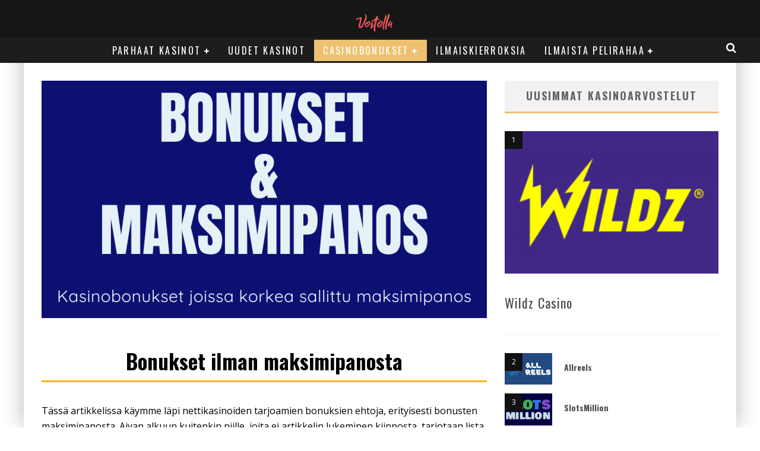

--- FILE ---
content_type: text/html; charset=UTF-8
request_url: https://voitolla.com/bonukset-ilman-maksimipanosta/
body_size: 31646
content:
<!DOCTYPE html>
<html lang="fi" prefix="og: https://ogp.me/ns#">
<head><meta charset="UTF-8"><script>if(navigator.userAgent.match(/MSIE|Internet Explorer/i)||navigator.userAgent.match(/Trident\/7\..*?rv:11/i)){var href=document.location.href;if(!href.match(/[?&]nowprocket/)){if(href.indexOf("?")==-1){if(href.indexOf("#")==-1){document.location.href=href+"?nowprocket=1"}else{document.location.href=href.replace("#","?nowprocket=1#")}}else{if(href.indexOf("#")==-1){document.location.href=href+"&nowprocket=1"}else{document.location.href=href.replace("#","&nowprocket=1#")}}}}</script><script>(()=>{class RocketLazyLoadScripts{constructor(){this.v="2.0.2",this.userEvents=["keydown","keyup","mousedown","mouseup","mousemove","mouseover","mouseenter","mouseout","mouseleave","touchmove","touchstart","touchend","touchcancel","wheel","click","dblclick","input","visibilitychange"],this.attributeEvents=["onblur","onclick","oncontextmenu","ondblclick","onfocus","onmousedown","onmouseenter","onmouseleave","onmousemove","onmouseout","onmouseover","onmouseup","onmousewheel","onscroll","onsubmit"]}async t(){this.i(),this.o(),/iP(ad|hone)/.test(navigator.userAgent)&&this.h(),this.u(),this.l(this),this.m(),this.k(this),this.p(this),this._(),await Promise.all([this.R(),this.L()]),this.lastBreath=Date.now(),this.S(this),this.P(),this.D(),this.O(),this.M(),await this.C(this.delayedScripts.normal),await this.C(this.delayedScripts.defer),await this.C(this.delayedScripts.async),this.T("domReady"),await this.F(),await this.j(),await this.I(),this.T("windowLoad"),await this.A(),window.dispatchEvent(new Event("rocket-allScriptsLoaded")),this.everythingLoaded=!0,this.lastTouchEnd&&await new Promise((t=>setTimeout(t,500-Date.now()+this.lastTouchEnd))),this.H(),this.T("all"),this.U(),this.W()}i(){this.CSPIssue=sessionStorage.getItem("rocketCSPIssue"),document.addEventListener("securitypolicyviolation",(t=>{this.CSPIssue||"script-src-elem"!==t.violatedDirective||"data"!==t.blockedURI||(this.CSPIssue=!0,sessionStorage.setItem("rocketCSPIssue",!0))}),{isRocket:!0})}o(){window.addEventListener("pageshow",(t=>{this.persisted=t.persisted,this.realWindowLoadedFired=!0}),{isRocket:!0}),window.addEventListener("pagehide",(()=>{this.onFirstUserAction=null}),{isRocket:!0})}h(){let t;function e(e){t=e}window.addEventListener("touchstart",e,{isRocket:!0}),window.addEventListener("touchend",(function i(o){Math.abs(o.changedTouches[0].pageX-t.changedTouches[0].pageX)<10&&Math.abs(o.changedTouches[0].pageY-t.changedTouches[0].pageY)<10&&o.timeStamp-t.timeStamp<200&&(o.target.dispatchEvent(new PointerEvent("click",{target:o.target,bubbles:!0,cancelable:!0})),event.preventDefault(),window.removeEventListener("touchstart",e,{isRocket:!0}),window.removeEventListener("touchend",i,{isRocket:!0}))}),{isRocket:!0})}q(t){this.userActionTriggered||("mousemove"!==t.type||this.firstMousemoveIgnored?"keyup"===t.type||"mouseover"===t.type||"mouseout"===t.type||(this.userActionTriggered=!0,this.onFirstUserAction&&this.onFirstUserAction()):this.firstMousemoveIgnored=!0),"click"===t.type&&t.preventDefault(),this.savedUserEvents.length>0&&(t.stopPropagation(),t.stopImmediatePropagation()),"touchstart"===this.lastEvent&&"touchend"===t.type&&(this.lastTouchEnd=Date.now()),"click"===t.type&&(this.lastTouchEnd=0),this.lastEvent=t.type,this.savedUserEvents.push(t)}u(){this.savedUserEvents=[],this.userEventHandler=this.q.bind(this),this.userEvents.forEach((t=>window.addEventListener(t,this.userEventHandler,{passive:!1,isRocket:!0})))}U(){this.userEvents.forEach((t=>window.removeEventListener(t,this.userEventHandler,{passive:!1,isRocket:!0}))),this.savedUserEvents.forEach((t=>{t.target.dispatchEvent(new window[t.constructor.name](t.type,t))}))}m(){this.eventsMutationObserver=new MutationObserver((t=>{const e="return false";for(const i of t){if("attributes"===i.type){const t=i.target.getAttribute(i.attributeName);t&&t!==e&&(i.target.setAttribute("data-rocket-"+i.attributeName,t),i.target.setAttribute(i.attributeName,e))}"childList"===i.type&&i.addedNodes.forEach((t=>{if(t.nodeType===Node.ELEMENT_NODE)for(const i of t.attributes)this.attributeEvents.includes(i.name)&&i.value&&""!==i.value&&(t.setAttribute("data-rocket-"+i.name,i.value),t.setAttribute(i.name,e))}))}})),this.eventsMutationObserver.observe(document,{subtree:!0,childList:!0,attributeFilter:this.attributeEvents})}H(){this.eventsMutationObserver.disconnect(),this.attributeEvents.forEach((t=>{document.querySelectorAll("[data-rocket-"+t+"]").forEach((e=>{e.setAttribute(t,e.getAttribute("data-rocket-"+t)),e.removeAttribute("data-rocket-"+t)}))}))}k(t){Object.defineProperty(HTMLElement.prototype,"onclick",{get(){return this.rocketonclick},set(e){this.rocketonclick=e,this.setAttribute(t.everythingLoaded?"onclick":"data-rocket-onclick","this.rocketonclick(event)")}})}S(t){function e(e,i){let o=e[i];e[i]=null,Object.defineProperty(e,i,{get:()=>o,set(s){t.everythingLoaded?o=s:e["rocket"+i]=o=s}})}e(document,"onreadystatechange"),e(window,"onload"),e(window,"onpageshow");try{Object.defineProperty(document,"readyState",{get:()=>t.rocketReadyState,set(e){t.rocketReadyState=e},configurable:!0}),document.readyState="loading"}catch(t){console.log("WPRocket DJE readyState conflict, bypassing")}}l(t){this.originalAddEventListener=EventTarget.prototype.addEventListener,this.originalRemoveEventListener=EventTarget.prototype.removeEventListener,this.savedEventListeners=[],EventTarget.prototype.addEventListener=function(e,i,o){o&&o.isRocket||!t.B(e,this)&&!t.userEvents.includes(e)||t.B(e,this)&&!t.userActionTriggered||e.startsWith("rocket-")?t.originalAddEventListener.call(this,e,i,o):t.savedEventListeners.push({target:this,remove:!1,type:e,func:i,options:o})},EventTarget.prototype.removeEventListener=function(e,i,o){o&&o.isRocket||!t.B(e,this)&&!t.userEvents.includes(e)||t.B(e,this)&&!t.userActionTriggered||e.startsWith("rocket-")?t.originalRemoveEventListener.call(this,e,i,o):t.savedEventListeners.push({target:this,remove:!0,type:e,func:i,options:o})}}T(t){"all"===t&&(EventTarget.prototype.addEventListener=this.originalAddEventListener,EventTarget.prototype.removeEventListener=this.originalRemoveEventListener),this.savedEventListeners=this.savedEventListeners.filter((e=>{let i=e.type,o=e.target||window;return"domReady"===t&&"DOMContentLoaded"!==i&&"readystatechange"!==i||("windowLoad"===t&&"load"!==i&&"readystatechange"!==i&&"pageshow"!==i||(this.B(i,o)&&(i="rocket-"+i),e.remove?o.removeEventListener(i,e.func,e.options):o.addEventListener(i,e.func,e.options),!1))}))}p(t){let e;function i(e){return t.everythingLoaded?e:e.split(" ").map((t=>"load"===t||t.startsWith("load.")?"rocket-jquery-load":t)).join(" ")}function o(o){function s(e){const s=o.fn[e];o.fn[e]=o.fn.init.prototype[e]=function(){return this[0]===window&&t.userActionTriggered&&("string"==typeof arguments[0]||arguments[0]instanceof String?arguments[0]=i(arguments[0]):"object"==typeof arguments[0]&&Object.keys(arguments[0]).forEach((t=>{const e=arguments[0][t];delete arguments[0][t],arguments[0][i(t)]=e}))),s.apply(this,arguments),this}}if(o&&o.fn&&!t.allJQueries.includes(o)){const e={DOMContentLoaded:[],"rocket-DOMContentLoaded":[]};for(const t in e)document.addEventListener(t,(()=>{e[t].forEach((t=>t()))}),{isRocket:!0});o.fn.ready=o.fn.init.prototype.ready=function(i){function s(){parseInt(o.fn.jquery)>2?setTimeout((()=>i.bind(document)(o))):i.bind(document)(o)}return t.realDomReadyFired?!t.userActionTriggered||t.fauxDomReadyFired?s():e["rocket-DOMContentLoaded"].push(s):e.DOMContentLoaded.push(s),o([])},s("on"),s("one"),s("off"),t.allJQueries.push(o)}e=o}t.allJQueries=[],o(window.jQuery),Object.defineProperty(window,"jQuery",{get:()=>e,set(t){o(t)}})}P(){const t=new Map;document.write=document.writeln=function(e){const i=document.currentScript,o=document.createRange(),s=i.parentElement;let n=t.get(i);void 0===n&&(n=i.nextSibling,t.set(i,n));const a=document.createDocumentFragment();o.setStart(a,0),a.appendChild(o.createContextualFragment(e)),s.insertBefore(a,n)}}async R(){return new Promise((t=>{this.userActionTriggered?t():this.onFirstUserAction=t}))}async L(){return new Promise((t=>{document.addEventListener("DOMContentLoaded",(()=>{this.realDomReadyFired=!0,t()}),{isRocket:!0})}))}async I(){return this.realWindowLoadedFired?Promise.resolve():new Promise((t=>{window.addEventListener("load",t,{isRocket:!0})}))}M(){this.pendingScripts=[];this.scriptsMutationObserver=new MutationObserver((t=>{for(const e of t)e.addedNodes.forEach((t=>{"SCRIPT"!==t.tagName||t.noModule||t.isWPRocket||this.pendingScripts.push({script:t,promise:new Promise((e=>{const i=()=>{const i=this.pendingScripts.findIndex((e=>e.script===t));i>=0&&this.pendingScripts.splice(i,1),e()};t.addEventListener("load",i,{isRocket:!0}),t.addEventListener("error",i,{isRocket:!0}),setTimeout(i,1e3)}))})}))})),this.scriptsMutationObserver.observe(document,{childList:!0,subtree:!0})}async j(){await this.J(),this.pendingScripts.length?(await this.pendingScripts[0].promise,await this.j()):this.scriptsMutationObserver.disconnect()}D(){this.delayedScripts={normal:[],async:[],defer:[]},document.querySelectorAll("script[type$=rocketlazyloadscript]").forEach((t=>{t.hasAttribute("data-rocket-src")?t.hasAttribute("async")&&!1!==t.async?this.delayedScripts.async.push(t):t.hasAttribute("defer")&&!1!==t.defer||"module"===t.getAttribute("data-rocket-type")?this.delayedScripts.defer.push(t):this.delayedScripts.normal.push(t):this.delayedScripts.normal.push(t)}))}async _(){await this.L();let t=[];document.querySelectorAll("script[type$=rocketlazyloadscript][data-rocket-src]").forEach((e=>{let i=e.getAttribute("data-rocket-src");if(i&&!i.startsWith("data:")){i.startsWith("//")&&(i=location.protocol+i);try{const o=new URL(i).origin;o!==location.origin&&t.push({src:o,crossOrigin:e.crossOrigin||"module"===e.getAttribute("data-rocket-type")})}catch(t){}}})),t=[...new Map(t.map((t=>[JSON.stringify(t),t]))).values()],this.N(t,"preconnect")}async $(t){if(await this.G(),!0!==t.noModule||!("noModule"in HTMLScriptElement.prototype))return new Promise((e=>{let i;function o(){(i||t).setAttribute("data-rocket-status","executed"),e()}try{if(navigator.userAgent.includes("Firefox/")||""===navigator.vendor||this.CSPIssue)i=document.createElement("script"),[...t.attributes].forEach((t=>{let e=t.nodeName;"type"!==e&&("data-rocket-type"===e&&(e="type"),"data-rocket-src"===e&&(e="src"),i.setAttribute(e,t.nodeValue))})),t.text&&(i.text=t.text),t.nonce&&(i.nonce=t.nonce),i.hasAttribute("src")?(i.addEventListener("load",o,{isRocket:!0}),i.addEventListener("error",(()=>{i.setAttribute("data-rocket-status","failed-network"),e()}),{isRocket:!0}),setTimeout((()=>{i.isConnected||e()}),1)):(i.text=t.text,o()),i.isWPRocket=!0,t.parentNode.replaceChild(i,t);else{const i=t.getAttribute("data-rocket-type"),s=t.getAttribute("data-rocket-src");i?(t.type=i,t.removeAttribute("data-rocket-type")):t.removeAttribute("type"),t.addEventListener("load",o,{isRocket:!0}),t.addEventListener("error",(i=>{this.CSPIssue&&i.target.src.startsWith("data:")?(console.log("WPRocket: CSP fallback activated"),t.removeAttribute("src"),this.$(t).then(e)):(t.setAttribute("data-rocket-status","failed-network"),e())}),{isRocket:!0}),s?(t.fetchPriority="high",t.removeAttribute("data-rocket-src"),t.src=s):t.src="data:text/javascript;base64,"+window.btoa(unescape(encodeURIComponent(t.text)))}}catch(i){t.setAttribute("data-rocket-status","failed-transform"),e()}}));t.setAttribute("data-rocket-status","skipped")}async C(t){const e=t.shift();return e?(e.isConnected&&await this.$(e),this.C(t)):Promise.resolve()}O(){this.N([...this.delayedScripts.normal,...this.delayedScripts.defer,...this.delayedScripts.async],"preload")}N(t,e){this.trash=this.trash||[];let i=!0;var o=document.createDocumentFragment();t.forEach((t=>{const s=t.getAttribute&&t.getAttribute("data-rocket-src")||t.src;if(s&&!s.startsWith("data:")){const n=document.createElement("link");n.href=s,n.rel=e,"preconnect"!==e&&(n.as="script",n.fetchPriority=i?"high":"low"),t.getAttribute&&"module"===t.getAttribute("data-rocket-type")&&(n.crossOrigin=!0),t.crossOrigin&&(n.crossOrigin=t.crossOrigin),t.integrity&&(n.integrity=t.integrity),t.nonce&&(n.nonce=t.nonce),o.appendChild(n),this.trash.push(n),i=!1}})),document.head.appendChild(o)}W(){this.trash.forEach((t=>t.remove()))}async F(){try{document.readyState="interactive"}catch(t){}this.fauxDomReadyFired=!0;try{await this.G(),document.dispatchEvent(new Event("rocket-readystatechange")),await this.G(),document.rocketonreadystatechange&&document.rocketonreadystatechange(),await this.G(),document.dispatchEvent(new Event("rocket-DOMContentLoaded")),await this.G(),window.dispatchEvent(new Event("rocket-DOMContentLoaded"))}catch(t){console.error(t)}}async A(){try{document.readyState="complete"}catch(t){}try{await this.G(),document.dispatchEvent(new Event("rocket-readystatechange")),await this.G(),document.rocketonreadystatechange&&document.rocketonreadystatechange(),await this.G(),window.dispatchEvent(new Event("rocket-load")),await this.G(),window.rocketonload&&window.rocketonload(),await this.G(),this.allJQueries.forEach((t=>t(window).trigger("rocket-jquery-load"))),await this.G();const t=new Event("rocket-pageshow");t.persisted=this.persisted,window.dispatchEvent(t),await this.G(),window.rocketonpageshow&&window.rocketonpageshow({persisted:this.persisted})}catch(t){console.error(t)}}async G(){Date.now()-this.lastBreath>45&&(await this.J(),this.lastBreath=Date.now())}async J(){return document.hidden?new Promise((t=>setTimeout(t))):new Promise((t=>requestAnimationFrame(t)))}B(t,e){return e===document&&"readystatechange"===t||(e===document&&"DOMContentLoaded"===t||(e===window&&"DOMContentLoaded"===t||(e===window&&"load"===t||e===window&&"pageshow"===t)))}static run(){(new RocketLazyLoadScripts).t()}}RocketLazyLoadScripts.run()})();</script>
	
			<meta name="viewport" content="width=device-width, height=device-height, initial-scale=1.0, minimum-scale=1.0">
	
	<link rel="profile" href="http://gmpg.org/xfn/11">
		<style>img:is([sizes="auto" i], [sizes^="auto," i]) { contain-intrinsic-size: 3000px 1500px }</style>
	
<!-- Search Engine Optimization by Rank Math - https://rankmath.com/ -->
<title>Bonukset Ilman Maksimipanosta | Korkea Maksimipanos Kierrätyksessä</title>
<link rel="preload" as="font" href="https://voitolla.com/wp-content/plugins/casino_shortcodes/template/table/t1/fonts/SairaCondensed-Regular.woff" crossorigin>
<link rel="preload" as="font" href="https://voitolla.com/wp-content/plugins/casino_shortcodes/template/table/t1/fonts/Overpass-Regular.woff" crossorigin>
<link rel="preload" as="font" href="https://voitolla.com/wp-content/plugins/casino_shortcodes/fonts/glyphicons-halflings-regular.woff2" crossorigin><link rel="preload" data-rocket-preload as="style" href="https://fonts.googleapis.com/css?family=Oswald%3A400%2C700%7COpen%20Sans%3A400%2C700&#038;subset=latin%2Clatin-ext%2Cgreek%2Cgreek-ext%2Ccyrillic%2Ccyrillic-ext&#038;display=swap" /><link rel="stylesheet" href="https://fonts.googleapis.com/css?family=Oswald%3A400%2C700%7COpen%20Sans%3A400%2C700&#038;subset=latin%2Clatin-ext%2Cgreek%2Cgreek-ext%2Ccyrillic%2Ccyrillic-ext&#038;display=swap" media="print" onload="this.media='all'" /><noscript><link rel="stylesheet" href="https://fonts.googleapis.com/css?family=Oswald%3A400%2C700%7COpen%20Sans%3A400%2C700&#038;subset=latin%2Clatin-ext%2Cgreek%2Cgreek-ext%2Ccyrillic%2Ccyrillic-ext&#038;display=swap" /></noscript>
<meta name="description" content="Katso täältä bonukset joissa korkea maksimipanos bonuksen kierrätyksessä ⭐ parhaimmillaan pääset pelaamaan bonusta täysin ilman maksimipanosta."/>
<meta name="robots" content="follow, index, max-snippet:-1, max-video-preview:-1, max-image-preview:large"/>
<link rel="canonical" href="https://voitolla.com/bonukset-ilman-maksimipanosta/" />
<meta property="og:locale" content="fi_FI" />
<meta property="og:type" content="article" />
<meta property="og:title" content="Bonukset Ilman Maksimipanosta | Korkea Maksimipanos Kierrätyksessä" />
<meta property="og:description" content="Katso täältä bonukset joissa korkea maksimipanos bonuksen kierrätyksessä ⭐ parhaimmillaan pääset pelaamaan bonusta täysin ilman maksimipanosta." />
<meta property="og:url" content="https://voitolla.com/bonukset-ilman-maksimipanosta/" />
<meta property="og:site_name" content="Voitolla" />
<meta property="article:tag" content="kierrätysvaatimus" />
<meta property="article:section" content="Parhaat Kasinobonukset 2025" />
<meta property="og:image" content="https://voitolla.com/wp-content/uploads/bonukset-ilman-maksimipanosta.png" />
<meta property="og:image:secure_url" content="https://voitolla.com/wp-content/uploads/bonukset-ilman-maksimipanosta.png" />
<meta property="og:image:width" content="1000" />
<meta property="og:image:height" content="1000" />
<meta property="og:image:alt" content="Casino Bonukset Ilman Maksimipanosta" />
<meta property="og:image:type" content="image/png" />
<meta property="article:published_time" content="2024-05-04T17:00:02+03:00" />
<meta name="twitter:card" content="summary_large_image" />
<meta name="twitter:title" content="Bonukset Ilman Maksimipanosta | Korkea Maksimipanos Kierrätyksessä" />
<meta name="twitter:description" content="Katso täältä bonukset joissa korkea maksimipanos bonuksen kierrätyksessä ⭐ parhaimmillaan pääset pelaamaan bonusta täysin ilman maksimipanosta." />
<meta name="twitter:site" content="@Voitolla" />
<meta name="twitter:creator" content="@Voitolla" />
<meta name="twitter:image" content="https://voitolla.com/wp-content/uploads/bonukset-ilman-maksimipanosta.png" />
<meta name="twitter:label1" content="Written by" />
<meta name="twitter:data1" content="Voitolla Tiimi" />
<meta name="twitter:label2" content="Time to read" />
<meta name="twitter:data2" content="7 minutes" />
<script type="application/ld+json" class="rank-math-schema">{"@context":"https://schema.org","@graph":[{"@type":"Organization","@id":"https://voitolla.com/#organization","name":"Voitolla.com","url":"https://voitolla.com","sameAs":["https://twitter.com/Voitolla","https://www.youtube.com/channel/UCuJUGJkjc0MLazIn93ZbLcQ/about"],"logo":{"@type":"ImageObject","@id":"https://voitolla.com/#logo","url":"https://voitolla.com/wp-content/uploads/voitolla-logo.png","contentUrl":"https://voitolla.com/wp-content/uploads/voitolla-logo.png","caption":"Voitolla","inLanguage":"fi","width":"1200","height":"574"}},{"@type":"WebSite","@id":"https://voitolla.com/#website","url":"https://voitolla.com","name":"Voitolla","publisher":{"@id":"https://voitolla.com/#organization"},"inLanguage":"fi"},{"@type":"ImageObject","@id":"https://voitolla.com/wp-content/uploads/bonukset-ilman-maksimipanosta.png","url":"https://voitolla.com/wp-content/uploads/bonukset-ilman-maksimipanosta.png","width":"1000","height":"1000","caption":"Casino Bonukset Ilman Maksimipanosta","inLanguage":"fi"},{"@type":"WebPage","@id":"https://voitolla.com/bonukset-ilman-maksimipanosta/#webpage","url":"https://voitolla.com/bonukset-ilman-maksimipanosta/","name":"Bonukset Ilman Maksimipanosta | Korkea Maksimipanos Kierr\u00e4tyksess\u00e4","datePublished":"2024-05-04T17:00:02+03:00","dateModified":"2024-05-04T17:00:02+03:00","isPartOf":{"@id":"https://voitolla.com/#website"},"primaryImageOfPage":{"@id":"https://voitolla.com/wp-content/uploads/bonukset-ilman-maksimipanosta.png"},"inLanguage":"fi"},{"@type":"Person","@id":"https://voitolla.com/bonukset-ilman-maksimipanosta/#author","name":"Voitolla Tiimi","image":{"@type":"ImageObject","@id":"https://secure.gravatar.com/avatar/e4ce2e07d47685f55f6640db736ecff2?s=96&amp;d=mm&amp;r=g","url":"https://secure.gravatar.com/avatar/e4ce2e07d47685f55f6640db736ecff2?s=96&amp;d=mm&amp;r=g","caption":"Voitolla Tiimi","inLanguage":"fi"},"worksFor":{"@id":"https://voitolla.com/#organization"}},{"@type":"BlogPosting","headline":"Bonukset Ilman Maksimipanosta | Korkea Maksimipanos Kierr\u00e4tyksess\u00e4","datePublished":"2024-05-04T17:00:02+03:00","dateModified":"2024-05-04T17:00:02+03:00","author":{"@id":"https://voitolla.com/bonukset-ilman-maksimipanosta/#author","name":"Voitolla Tiimi"},"publisher":{"@id":"https://voitolla.com/#organization"},"description":"Katso t\u00e4\u00e4lt\u00e4 bonukset joissa korkea maksimipanos bonuksen kierr\u00e4tyksess\u00e4 \u2b50 parhaimmillaan p\u00e4\u00e4set pelaamaan bonusta t\u00e4ysin ilman maksimipanosta.","name":"Bonukset Ilman Maksimipanosta | Korkea Maksimipanos Kierr\u00e4tyksess\u00e4","@id":"https://voitolla.com/bonukset-ilman-maksimipanosta/#richSnippet","isPartOf":{"@id":"https://voitolla.com/bonukset-ilman-maksimipanosta/#webpage"},"image":{"@id":"https://voitolla.com/wp-content/uploads/bonukset-ilman-maksimipanosta.png"},"inLanguage":"fi","mainEntityOfPage":{"@id":"https://voitolla.com/bonukset-ilman-maksimipanosta/#webpage"}}]}</script>
<!-- /Rank Math WordPress SEO plugin -->

<link rel='dns-prefetch' href='//fonts.googleapis.com' />
<link href='https://fonts.gstatic.com' crossorigin rel='preconnect' />
<link data-minify="1" rel='stylesheet' id='structured-content-frontend-css' href='https://voitolla.com/wp-content/cache/min/1/wp-content/plugins/structured-content/dist/blocks.style.build.css?ver=1693934544' type='text/css' media='all' />
<style id='wp-emoji-styles-inline-css' type='text/css'>

	img.wp-smiley, img.emoji {
		display: inline !important;
		border: none !important;
		box-shadow: none !important;
		height: 1em !important;
		width: 1em !important;
		margin: 0 0.07em !important;
		vertical-align: -0.1em !important;
		background: none !important;
		padding: 0 !important;
	}
</style>
<link rel='stylesheet' id='wp-block-library-css' href='https://voitolla.com/wp-includes/css/dist/block-library/style.min.css?ver=9febff0c41990f3c0ce54186e9fb5742' type='text/css' media='all' />
<style id='classic-theme-styles-inline-css' type='text/css'>
/*! This file is auto-generated */
.wp-block-button__link{color:#fff;background-color:#32373c;border-radius:9999px;box-shadow:none;text-decoration:none;padding:calc(.667em + 2px) calc(1.333em + 2px);font-size:1.125em}.wp-block-file__button{background:#32373c;color:#fff;text-decoration:none}
</style>
<style id='global-styles-inline-css' type='text/css'>
:root{--wp--preset--aspect-ratio--square: 1;--wp--preset--aspect-ratio--4-3: 4/3;--wp--preset--aspect-ratio--3-4: 3/4;--wp--preset--aspect-ratio--3-2: 3/2;--wp--preset--aspect-ratio--2-3: 2/3;--wp--preset--aspect-ratio--16-9: 16/9;--wp--preset--aspect-ratio--9-16: 9/16;--wp--preset--color--black: #000000;--wp--preset--color--cyan-bluish-gray: #abb8c3;--wp--preset--color--white: #ffffff;--wp--preset--color--pale-pink: #f78da7;--wp--preset--color--vivid-red: #cf2e2e;--wp--preset--color--luminous-vivid-orange: #ff6900;--wp--preset--color--luminous-vivid-amber: #fcb900;--wp--preset--color--light-green-cyan: #7bdcb5;--wp--preset--color--vivid-green-cyan: #00d084;--wp--preset--color--pale-cyan-blue: #8ed1fc;--wp--preset--color--vivid-cyan-blue: #0693e3;--wp--preset--color--vivid-purple: #9b51e0;--wp--preset--gradient--vivid-cyan-blue-to-vivid-purple: linear-gradient(135deg,rgba(6,147,227,1) 0%,rgb(155,81,224) 100%);--wp--preset--gradient--light-green-cyan-to-vivid-green-cyan: linear-gradient(135deg,rgb(122,220,180) 0%,rgb(0,208,130) 100%);--wp--preset--gradient--luminous-vivid-amber-to-luminous-vivid-orange: linear-gradient(135deg,rgba(252,185,0,1) 0%,rgba(255,105,0,1) 100%);--wp--preset--gradient--luminous-vivid-orange-to-vivid-red: linear-gradient(135deg,rgba(255,105,0,1) 0%,rgb(207,46,46) 100%);--wp--preset--gradient--very-light-gray-to-cyan-bluish-gray: linear-gradient(135deg,rgb(238,238,238) 0%,rgb(169,184,195) 100%);--wp--preset--gradient--cool-to-warm-spectrum: linear-gradient(135deg,rgb(74,234,220) 0%,rgb(151,120,209) 20%,rgb(207,42,186) 40%,rgb(238,44,130) 60%,rgb(251,105,98) 80%,rgb(254,248,76) 100%);--wp--preset--gradient--blush-light-purple: linear-gradient(135deg,rgb(255,206,236) 0%,rgb(152,150,240) 100%);--wp--preset--gradient--blush-bordeaux: linear-gradient(135deg,rgb(254,205,165) 0%,rgb(254,45,45) 50%,rgb(107,0,62) 100%);--wp--preset--gradient--luminous-dusk: linear-gradient(135deg,rgb(255,203,112) 0%,rgb(199,81,192) 50%,rgb(65,88,208) 100%);--wp--preset--gradient--pale-ocean: linear-gradient(135deg,rgb(255,245,203) 0%,rgb(182,227,212) 50%,rgb(51,167,181) 100%);--wp--preset--gradient--electric-grass: linear-gradient(135deg,rgb(202,248,128) 0%,rgb(113,206,126) 100%);--wp--preset--gradient--midnight: linear-gradient(135deg,rgb(2,3,129) 0%,rgb(40,116,252) 100%);--wp--preset--font-size--small: 13px;--wp--preset--font-size--medium: 20px;--wp--preset--font-size--large: 36px;--wp--preset--font-size--x-large: 42px;--wp--preset--spacing--20: 0.44rem;--wp--preset--spacing--30: 0.67rem;--wp--preset--spacing--40: 1rem;--wp--preset--spacing--50: 1.5rem;--wp--preset--spacing--60: 2.25rem;--wp--preset--spacing--70: 3.38rem;--wp--preset--spacing--80: 5.06rem;--wp--preset--shadow--natural: 6px 6px 9px rgba(0, 0, 0, 0.2);--wp--preset--shadow--deep: 12px 12px 50px rgba(0, 0, 0, 0.4);--wp--preset--shadow--sharp: 6px 6px 0px rgba(0, 0, 0, 0.2);--wp--preset--shadow--outlined: 6px 6px 0px -3px rgba(255, 255, 255, 1), 6px 6px rgba(0, 0, 0, 1);--wp--preset--shadow--crisp: 6px 6px 0px rgba(0, 0, 0, 1);}:where(.is-layout-flex){gap: 0.5em;}:where(.is-layout-grid){gap: 0.5em;}body .is-layout-flex{display: flex;}.is-layout-flex{flex-wrap: wrap;align-items: center;}.is-layout-flex > :is(*, div){margin: 0;}body .is-layout-grid{display: grid;}.is-layout-grid > :is(*, div){margin: 0;}:where(.wp-block-columns.is-layout-flex){gap: 2em;}:where(.wp-block-columns.is-layout-grid){gap: 2em;}:where(.wp-block-post-template.is-layout-flex){gap: 1.25em;}:where(.wp-block-post-template.is-layout-grid){gap: 1.25em;}.has-black-color{color: var(--wp--preset--color--black) !important;}.has-cyan-bluish-gray-color{color: var(--wp--preset--color--cyan-bluish-gray) !important;}.has-white-color{color: var(--wp--preset--color--white) !important;}.has-pale-pink-color{color: var(--wp--preset--color--pale-pink) !important;}.has-vivid-red-color{color: var(--wp--preset--color--vivid-red) !important;}.has-luminous-vivid-orange-color{color: var(--wp--preset--color--luminous-vivid-orange) !important;}.has-luminous-vivid-amber-color{color: var(--wp--preset--color--luminous-vivid-amber) !important;}.has-light-green-cyan-color{color: var(--wp--preset--color--light-green-cyan) !important;}.has-vivid-green-cyan-color{color: var(--wp--preset--color--vivid-green-cyan) !important;}.has-pale-cyan-blue-color{color: var(--wp--preset--color--pale-cyan-blue) !important;}.has-vivid-cyan-blue-color{color: var(--wp--preset--color--vivid-cyan-blue) !important;}.has-vivid-purple-color{color: var(--wp--preset--color--vivid-purple) !important;}.has-black-background-color{background-color: var(--wp--preset--color--black) !important;}.has-cyan-bluish-gray-background-color{background-color: var(--wp--preset--color--cyan-bluish-gray) !important;}.has-white-background-color{background-color: var(--wp--preset--color--white) !important;}.has-pale-pink-background-color{background-color: var(--wp--preset--color--pale-pink) !important;}.has-vivid-red-background-color{background-color: var(--wp--preset--color--vivid-red) !important;}.has-luminous-vivid-orange-background-color{background-color: var(--wp--preset--color--luminous-vivid-orange) !important;}.has-luminous-vivid-amber-background-color{background-color: var(--wp--preset--color--luminous-vivid-amber) !important;}.has-light-green-cyan-background-color{background-color: var(--wp--preset--color--light-green-cyan) !important;}.has-vivid-green-cyan-background-color{background-color: var(--wp--preset--color--vivid-green-cyan) !important;}.has-pale-cyan-blue-background-color{background-color: var(--wp--preset--color--pale-cyan-blue) !important;}.has-vivid-cyan-blue-background-color{background-color: var(--wp--preset--color--vivid-cyan-blue) !important;}.has-vivid-purple-background-color{background-color: var(--wp--preset--color--vivid-purple) !important;}.has-black-border-color{border-color: var(--wp--preset--color--black) !important;}.has-cyan-bluish-gray-border-color{border-color: var(--wp--preset--color--cyan-bluish-gray) !important;}.has-white-border-color{border-color: var(--wp--preset--color--white) !important;}.has-pale-pink-border-color{border-color: var(--wp--preset--color--pale-pink) !important;}.has-vivid-red-border-color{border-color: var(--wp--preset--color--vivid-red) !important;}.has-luminous-vivid-orange-border-color{border-color: var(--wp--preset--color--luminous-vivid-orange) !important;}.has-luminous-vivid-amber-border-color{border-color: var(--wp--preset--color--luminous-vivid-amber) !important;}.has-light-green-cyan-border-color{border-color: var(--wp--preset--color--light-green-cyan) !important;}.has-vivid-green-cyan-border-color{border-color: var(--wp--preset--color--vivid-green-cyan) !important;}.has-pale-cyan-blue-border-color{border-color: var(--wp--preset--color--pale-cyan-blue) !important;}.has-vivid-cyan-blue-border-color{border-color: var(--wp--preset--color--vivid-cyan-blue) !important;}.has-vivid-purple-border-color{border-color: var(--wp--preset--color--vivid-purple) !important;}.has-vivid-cyan-blue-to-vivid-purple-gradient-background{background: var(--wp--preset--gradient--vivid-cyan-blue-to-vivid-purple) !important;}.has-light-green-cyan-to-vivid-green-cyan-gradient-background{background: var(--wp--preset--gradient--light-green-cyan-to-vivid-green-cyan) !important;}.has-luminous-vivid-amber-to-luminous-vivid-orange-gradient-background{background: var(--wp--preset--gradient--luminous-vivid-amber-to-luminous-vivid-orange) !important;}.has-luminous-vivid-orange-to-vivid-red-gradient-background{background: var(--wp--preset--gradient--luminous-vivid-orange-to-vivid-red) !important;}.has-very-light-gray-to-cyan-bluish-gray-gradient-background{background: var(--wp--preset--gradient--very-light-gray-to-cyan-bluish-gray) !important;}.has-cool-to-warm-spectrum-gradient-background{background: var(--wp--preset--gradient--cool-to-warm-spectrum) !important;}.has-blush-light-purple-gradient-background{background: var(--wp--preset--gradient--blush-light-purple) !important;}.has-blush-bordeaux-gradient-background{background: var(--wp--preset--gradient--blush-bordeaux) !important;}.has-luminous-dusk-gradient-background{background: var(--wp--preset--gradient--luminous-dusk) !important;}.has-pale-ocean-gradient-background{background: var(--wp--preset--gradient--pale-ocean) !important;}.has-electric-grass-gradient-background{background: var(--wp--preset--gradient--electric-grass) !important;}.has-midnight-gradient-background{background: var(--wp--preset--gradient--midnight) !important;}.has-small-font-size{font-size: var(--wp--preset--font-size--small) !important;}.has-medium-font-size{font-size: var(--wp--preset--font-size--medium) !important;}.has-large-font-size{font-size: var(--wp--preset--font-size--large) !important;}.has-x-large-font-size{font-size: var(--wp--preset--font-size--x-large) !important;}
:where(.wp-block-post-template.is-layout-flex){gap: 1.25em;}:where(.wp-block-post-template.is-layout-grid){gap: 1.25em;}
:where(.wp-block-columns.is-layout-flex){gap: 2em;}:where(.wp-block-columns.is-layout-grid){gap: 2em;}
:root :where(.wp-block-pullquote){font-size: 1.5em;line-height: 1.6;}
</style>
<link rel='stylesheet' id='toc-screen-css' href='https://voitolla.com/wp-content/plugins/table-of-contents-plus/screen.min.css?ver=2411.1' type='text/css' media='all' />
<link rel='stylesheet' id='crp-style-text-only-css' href='https://voitolla.com/wp-content/plugins/contextual-related-posts/css/text-only.min.css?ver=3.6.2' type='text/css' media='all' />
<link data-minify="1" rel='stylesheet' id='valenti-style-css' href='https://voitolla.com/wp-content/cache/min/1/wp-content/themes/valenti/assets/css/style.min.css?ver=1693934544' type='text/css' media='all' />
<style id='valenti-style-inline-css' type='text/css'>
body{ color:#000000}.entry-content h1, .entry-content h2, .entry-content h3, .entry-content h4, .entry-content h5, .entry-content h6{ color:#000000}.link-color-wrap a, .block-wrap-code .block a{ color:#3aa0ff}.link-color-wrap a:hover, .block-wrap-code .block a:hover{ color:#1a75ca}body{font-family:'Open Sans',sans-serif;font-size:14px;font-weight:400;line-height:1.666;text-transform:none;}.excerpt{font-family:'Open Sans',sans-serif;font-size:14px;font-weight:400;line-height:1.666;text-transform:none;}.preview-thumbnail .title, .preview-review .title{font-family:'Oswald',sans-serif;font-size:14px;font-weight:700;line-height:1.3;text-transform:none;}.byline{font-family:'Oswald',sans-serif;font-size:11px;font-weight:400;letter-spacing:0.1em;line-height:1.3;text-transform:none;}.hero-meta .byline{font-family:'Oswald',sans-serif;font-size:11px;font-weight:400;letter-spacing:0.05em;line-height:1.3;text-transform:none;}.tipi-button{font-family:'Oswald',sans-serif;font-size:14px;font-weight:700;letter-spacing:0.1em;text-transform:uppercase;}.secondary-menu-wrap, .secondary-menu-wrap .sub-menu a:not(.tipi-button){font-family:'Oswald',sans-serif;font-size:14px;font-weight:700;letter-spacing:0.1em;line-height:1;text-transform:uppercase;}.footer-menu{font-family:'Oswald',sans-serif;font-size:12px;font-weight:400;line-height:1;text-transform:none;}.site-footer .textwidget{font-family:'Open Sans',sans-serif;font-size:14px;font-weight:400;line-height:1.666;text-transform:none;}.copyright{font-family:'Open Sans',sans-serif;font-size:12px;font-weight:400;line-height:1;text-transform:none;}.preview-slider.title-s .title{font-family:'Oswald',sans-serif;font-size:14px;font-weight:700;letter-spacing:0.04em;line-height:1.4;text-transform:uppercase;}.preview-slider.title-m .title{font-family:'Oswald',sans-serif;font-size:14px;font-weight:700;letter-spacing:0.04em;line-height:1.4;text-transform:uppercase;}.preview-slider.title-l .title{font-family:'Oswald',sans-serif;font-size:14px;font-weight:700;letter-spacing:0.04em;line-height:1.4;text-transform:uppercase;}.preview-slider.title-xl .title{font-family:'Oswald',sans-serif;font-size:14px;font-weight:700;letter-spacing:0.04em;line-height:1.4;text-transform:uppercase;}.preview-grid.title-xs .title{font-family:'Oswald',sans-serif;font-size:14px;font-weight:700;letter-spacing:0.04em;line-height:1.4;text-transform:uppercase;}.preview-grid.title-s .title{font-family:'Oswald',sans-serif;font-size:14px;font-weight:700;letter-spacing:0.04em;line-height:1.4;text-transform:uppercase;}.preview-grid.title-m .title{font-family:'Oswald',sans-serif;font-size:14px;font-weight:700;letter-spacing:0.04em;line-height:1.4;text-transform:uppercase;}.preview-grid.title-l .title{font-family:'Oswald',sans-serif;font-size:14px;font-weight:700;letter-spacing:0.04em;line-height:1.4;text-transform:uppercase;}.preview-classic .title{font-family:'Oswald',sans-serif;font-size:14px;font-weight:400;letter-spacing:0.05em;line-height:1.3;text-transform:none;}.preview-2 .title{font-family:'Oswald',sans-serif;font-size:14px;font-weight:400;letter-spacing:0.05em;line-height:1.3;text-transform:none;}.entry-content blockquote, .entry-content blockquote p{font-family:'Oswald',sans-serif;font-size:18px;font-weight:400;line-height:1.5;text-transform:none;}.hero-wrap .caption, .gallery-block__wrap .caption, figcaption{font-family:'Open Sans',sans-serif;font-size:10px;font-weight:400;line-height:1.2;text-transform:none;}.main-navigation .horizontal-menu > li > a{font-family:'Oswald',sans-serif;font-size:14px;font-weight:400;letter-spacing:0.15em;line-height:1;text-transform:uppercase;}.sub-menu a:not(.tipi-button){font-family:'Oswald',sans-serif;font-size:14px;font-weight:400;letter-spacing:0.13em;line-height:1.6;text-transform:uppercase;}.hero-meta.tipi-s-typo .title{font-family:'Oswald',sans-serif;font-size:18px;font-weight:700;line-height:1.3;text-transform:none;}.hero-meta.tipi-m-typo .title{font-family:'Oswald',sans-serif;font-size:18px;font-weight:700;line-height:1.3;text-transform:uppercase;}.hero-meta.tipi-l-typo .title{font-family:'Oswald',sans-serif;font-size:18px;font-weight:700;line-height:1.3;text-transform:uppercase;}.entry-content h2{font-family:'Oswald',sans-serif;font-size:18px;font-weight:700;letter-spacing:0.1em;line-height:1.3;text-transform:uppercase;}.entry-content h3{font-family:'Oswald',sans-serif;font-size:14px;font-weight:700;letter-spacing:0.1em;line-height:1.3;text-transform:uppercase;}.entry-content h4{font-family:'Oswald',sans-serif;font-size:14px;font-weight:700;letter-spacing:0.1em;line-height:1.3;text-transform:uppercase;}.entry-content h5{font-family:'Oswald',sans-serif;font-size:14px;font-weight:700;letter-spacing:0.1em;line-height:1.3;text-transform:uppercase;}.widget-title{font-family:'Oswald',sans-serif;font-size:14px;font-weight:700;letter-spacing:0.1em;line-height:1.3;text-transform:uppercase;}.block-title-wrap .title{font-family:'Oswald',sans-serif;font-size:16px;font-weight:700;letter-spacing:0.16em;line-height:1.8;text-transform:uppercase;}.block-subtitle{font-family:'Open Sans',sans-serif;font-size:15px;font-weight:700;letter-spacing:0.1em;line-height:1.3;text-transform:none;}.preview-classic { padding-bottom: 30px; }.block-wrap-classic .block ~ .block { padding-top: 30px; }.preview-thumbnail { padding-bottom: 20px; }.valenti-widget .preview-thumbnail { padding-bottom: 15px; }.preview-classic{ border-bottom:1px solid #f2f2f2;}.preview-classic { margin-bottom: 30px; }.block-wrap-bs-62 .block ~ .block, .block-wrap-classic .block ~ .block .preview-1:first-child { margin-top: 30px; }.block-wrap-classic .block ~ .block .preview-1:first-child{ border-top:1px solid #f2f2f2;}.preview-classic { margin-bottom: 30px; }.block-wrap-bs-62 .block ~ .block, .block-wrap-classic .block ~ .block .preview-1:first-child { margin-top: 30px; }.block-title-inner{ border-top:3px solid #161616;}.site-footer > .bg-area{ border-top:20px solid #333333;}.footer-widget-wrap{ border-right:1px solid #333333;}.split-1:not(.preview-thumbnail) .mask {
		-webkit-flex: 0 0 40%;
		-ms-flex: 0 0 40%;
		flex: 0 0 40%;
		width: 40%;
	}.footer-lower {
		padding-top: 30px;
		padding-bottom: 30px;
	}.footer-widget-wrap {
		padding-top: 45px;
		padding-bottom: 45px;
	}.main-menu > li > a {
		padding-top: 17px;
		padding-bottom: 17px;
	}.main-navigation .main-nav-wrap > .menu-icons a{padding-left:10px;}.main-navigation .main-nav-wrap > .menu-icons a{padding-right:10px;}.main-navigation .main-nav-wrap > .menu-icons {margin-right:-10px;}.main-navigation .main-nav-wrap .menu-icons > li > a {font-size:18px;}.secondary-menu-wrap .menu-icons a{padding-left:10px;}.secondary-menu-wrap .menu-icons a{padding-right:10px;}.secondary-menu-wrap .menu-icons {margin-right:-10px;}.secondary-menu-wrap .menu-icons > li > a {font-size:16px;}.accent--color, .bbp-submit-wrapper button, .bbp-submit-wrapper button:visited, .buddypress .cb-cat-header .title a, .woocommerce .star-rating:before, .woocommerce-page .star-rating:before, .woocommerce .star-rating span, .woocommerce-page .star-rating span, .woocommerce .stars a {
		color:#EEC170;
	}.bbp-submit-wrapper button, #buddypress button:hover, #buddypress a.button:hover, #buddypress a.button:focus, #buddypress input[type=submit]:hover, #buddypress input[type=button]:hover, #buddypress input[type=reset]:hover, #buddypress ul.button-nav li a:hover, #buddypress ul.button-nav li.current a, #buddypress div.generic-button a:hover, #buddypress .comment-reply-link:hover, #buddypress .activity-list li.load-more:hover, #buddypress #groups-list .generic-button a:hover {
		border-color: #EEC170;
	}.sidebar-widget .widget-title, .cb-cat-header, .site-footer .footer-widget-area .widget-title span, #wp-calendar caption, #buddypress #members-list .cb-member-list-box .item .item-title, #buddypress div.item-list-tabs ul li.selected, #buddypress div.item-list-tabs ul li.current, #buddypress .item-list-tabs ul li:hover, .woocommerce div.product .woocommerce-tabs ul.tabs li.active,
	.author-page-box {
		border-bottom-color: #EEC170 ;
	}.cb-highlight, #buddypress button:hover, #buddypress a.button:hover, #buddypress a.button:focus, #buddypress input[type=submit]:hover, #buddypress input[type=button]:hover, #buddypress input[type=reset]:hover, #buddypress ul.button-nav li a:hover, #buddypress ul.button-nav li.current a, #buddypress div.generic-button a:hover, #buddypress .comment-reply-link:hover, #buddypress .activity-list li.load-more:hover, #buddypress #groups-list .generic-button a:hover {
		background-color: #EEC170;
	}.font-b { font-family: 'Open Sans',sans-serif; }h1, h2, h3, h4, h5, h6, .font-h, #bbp-user-navigation, .product_meta, .price, .woocommerce-review-link, .cart_item, .cart-collaterals .cart_totals th { font-family: 'Oswald',sans-serif }.site-mob-header:not(.site-mob-header-11) .header-padding .logo-main-wrap, .site-mob-header:not(.site-mob-header-11) .header-padding .icons-wrap a, .site-mob-header-11 .header-padding {
		padding-top: 15px;
		padding-bottom: 15px;
	}.site-header .header-padding {
		padding-top: 10px;
		padding-bottom: 10px;
	}.site-footer .bg-area{background-color: #1c1d1e;}.site-footer .background{background-position: center center;}.site-footer,.site-footer a{color: #e5e5e5;}.footer-widget-area{background-color: #272727;}.footer-widget-area{background-position: center center;}.footer-widget-area,.footer-widget-area a{color: #e5e5e5;}.grid-spacing { border-top-width: 3px; }.preview-slider.tile-overlay--1:after, .preview-slider.tile-overlay--2 .meta:after { opacity: 0.25; }.preview-grid.tile-overlay--1:after, .preview-grid.tile-overlay--2 .meta:after { opacity: 0.2; }.main-navigation-border { border-bottom-color: #161616; }@media only screen and (min-width: 481px) {.slider-spacing { margin-right: 3px;}.block-wrap-slider .slider { padding-top: 3px;}.grid-spacing { border-right-width: 3px; }.block-wrap-grid:not(.block-wrap-81) .block { width: calc( 100% + 3px ); }}@media only screen and (min-width: 768px) {.grid-spacing { border-right-width: 3px; }.block-wrap-55 .slide { margin-right: 3px!important; }.block-wrap-grid:not(.block-wrap-81) .block { width: calc( 100% + 3px ); }.preview-slider.tile-overlay--1:hover:after, .preview-slider.tile-overlay--2.tile-overlay--gradient:hover:after, .preview-slider.tile-overlay--2:hover .meta:after { opacity: 0.75 ; }.preview-grid.tile-overlay--1:hover:after, .preview-grid.tile-overlay--2.tile-overlay--gradient:hover:after, .preview-grid.tile-overlay--2:hover .meta:after { opacity: 0.3 ; }}@media only screen and (min-width: 1020px) {body{font-size:16px;}.hero-meta .byline{font-size:14px;}.tipi-button{font-size:12px;}.secondary-menu-wrap, .secondary-menu-wrap .sub-menu a:not(.tipi-button){font-size:12px;}.site-footer .textwidget{font-size:16px;}.preview-slider.title-s .title{font-size:16px;}.preview-slider.title-m .title{font-size:20px;}.preview-slider.title-l .title{font-size:30px;}.preview-slider.title-xl .title{font-size:40px;}.preview-grid.title-xs .title{font-size:16px;}.preview-grid.title-s .title{font-size:20px;}.preview-grid.title-m .title{font-size:32px;}.preview-grid.title-l .title{font-size:38px;}.preview-classic .title{font-size:22px;}.preview-2 .title{font-size:26px;}.entry-content blockquote, .entry-content blockquote p{font-size:26px;}.main-navigation .horizontal-menu > li > a{font-size:16px;}.hero-meta.tipi-s-typo .title{font-size:28px;}.hero-meta.tipi-m-typo .title{font-size:40px;}.hero-meta.tipi-l-typo .title{font-size:50px;}.entry-content h2{font-size:30px;}.entry-content h3{font-size:24px;}.entry-content h4{font-size:20px;}.entry-content h5{font-size:18px;}.widget-title{font-size:20px;}.block-title-wrap .title{font-size:22px;}}@media only screen and (min-width: 1200px) {.site {}}.voitolla_table td {
    vertical-align: middle !important;
    width: initial;
}

.voitolla_table th {
    text-align: left;
}

.voitolla_table img {
    min-width: 80px;
    width: 120px;
    max-width: 100%;
    -webkit-box-shadow: none !important;
    box-shadow: none !important;
    margin-bottom: 0;
}

.voitolla_table .voitolla_star i.fa {
    color: orange;
    font-size: 20px;
}

.voitolla_btn {
    color: #fff;
    font-weight: bold;
    padding: 6px 15px 6px 15px;
    border-bottom: 1px;
    border-radius: 1px;
    border-color: #acb2c4;
    background: #2f437a;
    webkit-box-shadow: none;
    box-shadow: none;
}

.voitolla_btn:hover {
    color: #333;
    background-color: #d4d4d4;
    border-color: #8c8c8c;
    webkit-box-shadow: none;
    box-shadow: none;
}

a.voitolla_btn:hover, .voitolla_table a:hover, .voitolla_table a {
    -webkit-box-shadow: none !important;
    box-shadow: none !important;
}

.voitolla_table td span {
    display: block;
}

.voitolla_table td span.center {
    text-align: center;
}

@media only screen and (max-width: 992px) {

    /* Force table to not be like tables anymore */
    .voitolla_table table,
    .voitolla_table thead,
    .voitolla_table tbody,
    .voitolla_table th,
    .voitolla_table td,
    .voitolla_table tr {
        display: block;
    }

    /* Hide table headers (but not display: none;, for accessibility) */
    .voitolla_table thead tr {
        position: absolute;
        top: -9999px;
        left: -9999px;
    }

    .voitolla_table tr {
        border: 1px solid #ccc;
    }

    .voitolla_table td {
        /* Behave  like a "row" */
        border: none;
        border-bottom: 1px solid #eee;
        position: relative;
        padding-left: 50% !important;
        white-space: normal !important;
        text-align: left;
    }

    .voitolla_table td:before {
        /* Now like a table header */
        position: absolute;
        /* Top/left values mimic padding */
        top: 6px;
        left: 6px;
        width: 45%;
        padding-right: 10px;
        white-space: nowrap;
        text-align: left;
        font-weight: bold;
    }

    /*
    Label the data
    */
    .voitolla_table td:before {
        content: attr(data-title);
    }

    .voitolla_table dt, .voitolla_table dd {
        text-align: center;
    }

    .voitolla_table td .cb-button.cb-center, .voitolla_table td span.center {
        text-align: left;
    }
}
.h1, .h2, .h3, h1, h2, h3 {
   margin-top: 50px;
   margin-bottom: 20px;
}
</style>
<link data-minify="1" rel='stylesheet' id='valenti-child-style-css' href='https://voitolla.com/wp-content/cache/min/1/wp-content/themes/valenti-child/style.css?ver=1693934544' type='text/css' media='all' />

<!--[if IE]>
<link rel='stylesheet' id='valenti-ie9-css' href='https://voitolla.com/wp-content/themes/valenti/assets/css/ie.css?ver=5.6.3.9' type='text/css' media='all' />
<![endif]-->
<link rel='stylesheet' id='swipebox-css' href='https://voitolla.com/wp-content/themes/valenti/assets/css/swipebox.min.css?ver=1.4.4.1' type='text/css' media='all' />
<link data-minify="1" rel='stylesheet' id='jquery-lazyloadxt-fadein-css-css' href='https://voitolla.com/wp-content/cache/min/1/wp-content/plugins/a3-lazy-load/assets/css/jquery.lazyloadxt.fadein.css?ver=1693934544' type='text/css' media='all' />
<link rel='stylesheet' id='a3a3_lazy_load-css' href='//voitolla.com/wp-content/uploads/sass/a3_lazy_load.min.css?ver=1649009074' type='text/css' media='all' />
<link data-minify="1" rel='stylesheet' id='bootstrap-css' href='https://voitolla.com/wp-content/cache/min/1/wp-content/plugins/casino_shortcodes/css/bootstrap.min.css?ver=1693934544' type='text/css' media='all' />
<link data-minify="1" rel='stylesheet' id='font-awesome-css' href='https://voitolla.com/wp-content/cache/min/1/wp-content/plugins/casino_shortcodes/template/profile/p1/css/font-awesome.min.css?ver=1693934544' type='text/css' media='all' />
<link data-minify="1" rel='stylesheet' id='casinoscode-profile-style-css' href='https://voitolla.com/wp-content/cache/min/1/wp-content/plugins/casino_shortcodes/template/profile/p1/css/style.min.css?ver=1693934544' type='text/css' media='all' />
<link rel='stylesheet' id='casinoscode-profile-responsive-css' href='https://voitolla.com/wp-content/plugins/casino_shortcodes/template/profile/p1/css/responsive.min.css?ver=9febff0c41990f3c0ce54186e9fb5742' type='text/css' media='all' />
<link data-minify="1" rel='stylesheet' id='casinoscode-table-style-css' href='https://voitolla.com/wp-content/cache/min/1/wp-content/plugins/casino_shortcodes/template/table/t1/css/style.min.css?ver=1693934544' type='text/css' media='all' />
<link rel='stylesheet' id='casinoscode-table-responsive-css' href='https://voitolla.com/wp-content/plugins/casino_shortcodes/template/table/t1/css/responsive.min.css?ver=9febff0c41990f3c0ce54186e9fb5742' type='text/css' media='all' />
<script type="rocketlazyloadscript" data-rocket-type="text/javascript" data-rocket-src="https://voitolla.com/wp-includes/js/jquery/jquery.min.js?ver=3.7.1" id="jquery-core-js"></script>
<script type="rocketlazyloadscript" data-rocket-type="text/javascript" data-rocket-src="https://voitolla.com/wp-includes/js/jquery/jquery-migrate.min.js?ver=3.4.1" id="jquery-migrate-js"></script>
<script type="rocketlazyloadscript" data-rocket-type="text/javascript" data-rocket-src="https://voitolla.com/wp-content/plugins/casino_shortcodes/js/bootstrap.min.js?ver=9febff0c41990f3c0ce54186e9fb5742" id="bootstrap-js" data-rocket-defer defer></script>
<script type="rocketlazyloadscript" data-rocket-type="text/javascript" data-rocket-src="https://voitolla.com/wp-content/plugins/casino_shortcodes/js/bootstrap-rating.min.js?ver=9febff0c41990f3c0ce54186e9fb5742" id="bootstrap-rating-js" data-rocket-defer defer></script>
<script type="rocketlazyloadscript" data-rocket-type="text/javascript" data-rocket-src="https://voitolla.com/wp-content/plugins/casino_shortcodes/js/script.min.js?ver=9febff0c41990f3c0ce54186e9fb5742" id="casinoscode-script-js" data-rocket-defer defer></script>
<script type="rocketlazyloadscript" data-rocket-type="text/javascript" data-rocket-src="https://voitolla.com/wp-content/plugins/casino_shortcodes/template/profile/p1/js/script.min.js?ver=9febff0c41990f3c0ce54186e9fb5742" id="casinoscode-profile-script-js" data-rocket-defer defer></script>
<script type="rocketlazyloadscript" data-rocket-type="text/javascript" data-rocket-src="https://voitolla.com/wp-content/plugins/casino_shortcodes/template/table/t1/js/script.min.js?ver=9febff0c41990f3c0ce54186e9fb5742" id="casinoscode-table-script-js" data-rocket-defer defer></script>
<link rel="https://api.w.org/" href="https://voitolla.com/wp-json/" /><link rel="alternate" title="JSON" type="application/json" href="https://voitolla.com/wp-json/wp/v2/posts/8621" /><link rel="EditURI" type="application/rsd+xml" title="RSD" href="https://voitolla.com/xmlrpc.php?rsd" />

<link rel='shortlink' href='https://voitolla.com/?p=8621' />
<link rel="alternate" title="oEmbed (JSON)" type="application/json+oembed" href="https://voitolla.com/wp-json/oembed/1.0/embed?url=https%3A%2F%2Fvoitolla.com%2Fbonukset-ilman-maksimipanosta%2F" />
<link rel="alternate" title="oEmbed (XML)" type="text/xml+oembed" href="https://voitolla.com/wp-json/oembed/1.0/embed?url=https%3A%2F%2Fvoitolla.com%2Fbonukset-ilman-maksimipanosta%2F&#038;format=xml" />
<link rel="preload" type="font/woff2" as="font" href="https://voitolla.com/wp-content/themes/valenti/assets/css/valenti/valenti.woff2?o9cfvj" crossorigin><link rel="dns-prefetch" href="//fonts.googleapis.com"><link rel="preconnect" href="https://fonts.gstatic.com/" crossorigin><link rel="icon" href="https://voitolla.com/wp-content/uploads/cropped-voitolla-icon-80-32x32.png" sizes="32x32" />
<link rel="icon" href="https://voitolla.com/wp-content/uploads/cropped-voitolla-icon-80-192x192.png" sizes="192x192" />
<link rel="apple-touch-icon" href="https://voitolla.com/wp-content/uploads/cropped-voitolla-icon-80-180x180.png" />
<meta name="msapplication-TileImage" content="https://voitolla.com/wp-content/uploads/cropped-voitolla-icon-80-270x270.png" />
<style>body { -webkit-user-select: none; -moz-user-select: -moz-none; -ms-user-select: none; user-select: none; } input, textarea { -moz-user-select: text; } </style><meta name="generator" content="WP Rocket 3.18.1.5" data-wpr-features="wpr_delay_js wpr_defer_js wpr_minify_js wpr_preload_fonts wpr_image_dimensions wpr_cache_webp wpr_minify_css" /></head>
<body class="post-template-default single single-post postid-8621 single-format-standard body-mob-header-2 site-mob-menu-a-4 site-mob-menu-1 mob-fi-tall header--style-3 with--bg mm-ani-3 modal-skin-2">
			<div data-rocket-location-hash="7b01533cd999e35e2fdd67b05b7746f6" id="cb-outer-container" class="site">
		<header data-rocket-location-hash="1e4745f237bc9e9c7430d99c74ec7631" id="mobhead" class="site-header-block site-mob-header tipi-l-0 site-mob-header-2 sticky-menu-1 sticky-top site-skin-2 site-img-1"><div data-rocket-location-hash="fa4acf3ac4cc3899ef1b2b83e987c689" class="bg-area stickyable header-padding tipi-row tipi-vertical-c">
	<div class="logo-main-wrap logo-mob-wrap tipi-vertical-c">
		<div class="logo logo-mobile"><a href="https://voitolla.com" data-pin-nopin="true"><img width="272" height="130" src="https://voitolla.com/wp-content/uploads/logo-black.svg" srcset="https://voitolla.com/wp-content/uploads/logo-black.svg 2x" alt="Voitolla.com"></a></div>	</div>
	<ul class="menu-right icons-wrap tipi-vertical-c">
		<li class="valenti-icon cb-icon-search cb-menu-icon vertical-c"><a href="#" data-title="Hae" class="tipi-tip tipi-tip-b vertical-c modal-tr" data-type="search"><i class="valenti-i-search" aria-hidden="true"></i></a></li>				<li class="valenti-icon vertical-c"><a href="#" class="mob-tr-open" data-target="slide-menu"><i class="valenti-i-menu" aria-hidden="true"></i></a></li>	</ul>
	<div data-rocket-location-hash="f7ec7505006e13982ac1df21936dee03" class="background"></div></div>
</header><!-- .site-mob-header --><div data-rocket-location-hash="2e4284079a5cec9bee283240ce1d10a1" id="mob-line" class="tipi-m-0"></div>
        <div data-rocket-location-hash="cf7f117fa9f53a11ee24ef18d80b1586" id="cb-container" class="site-inner container clearfix" itemscope itemtype="https://schema.org/Article">
    <meta itemprop="datePublished" content="2024-05-04">
    <meta itemprop="dateModified" content="2024-05-04">
    <meta itemscope itemprop="mainEntityOfPage" itemtype="https://schema.org/WebPage"
          itemid="https://voitolla.com/bonukset-ilman-maksimipanosta/">
    <span class="cb-hide" itemscope itemprop="publisher" itemtype="https://schema.org/Organization">
        <meta itemprop="name" content="Voitolla.com">
        <meta itemprop="url" content="https://voitolla.com">
        <span class="cb-hide" itemscope itemprop="logo" itemtype="https://schema.org/ImageObject">
            <meta itemprop="url" content="https://voitolla.com/wp-content/uploads/voitolla-logo-small.png">
        </span>
    </span>
    <span class="cb-hide" itemprop="author" itemscope itemtype="https://schema.org/Person">
        <meta itemprop="name" content="Voitolla Tiimi">
    </span>
    <meta itemprop="headline" content="Bonukset ilman maksimipanosta">

            <span class="cb-hide" itemscope itemtype="http://schema.org/ImageObject" itemprop="image">
        <meta itemprop="url" content="https://voitolla.com/wp-content/uploads/bonukset-ilman-maksimipanosta.png">
        <meta itemprop="width" content="1000">
        <meta itemprop="height" content="1000">
    </span>

    		<header data-rocket-location-hash="7e4bffa74d80fb5046a37f55cb548ba2" id="masthead" class="site-header-block site-header clearfix site-header-3 header-skin-2 site-img-1 mm-skin-2 main-menu-skin-1 main-menu-width-2 main-menu-bar-color-2 dt-header-da logo-only-when-stuck main-menu-c"><div data-rocket-location-hash="4fab4875e005ec914be37a54ff569e8d" class="bg-area">
			<div class="logo-main-wrap tipi-flex-lcr header-padding tipi-vertical-c tipi-flex-eq-height logo-main-wrap-center side-spacing">
			<div class="logo-main-wrap header-padding tipi-all-c"><div class="logo logo-main"><a href="https://voitolla.com" data-pin-nopin="true"><img src="https://voitolla.com/wp-content/uploads/voitolla-logo-small.png" srcset="https://voitolla.com/wp-content/uploads/voitolla-logo.png 2x" width="63" height="30" alt="Voitolla.com"></a></div></div>					</div>
		<div class="background"></div></div>
</header><!-- .site-header --><div data-rocket-location-hash="8b19f536715068c80238888c37e1e3af" id="header-line"></div><nav id="cb-nav-bar" class="main-navigation cb-nav-bar-wrap nav-bar tipi-m-0-down clearfix mm-ani-3 mm-skin-2 main-menu-bar-color-1 sticky-top sticky-menu sticky-menu-1 logo-only-when-stuck main-menu-c">	<div class="site-skin-2 menu-bg-area">
		<div id="main-menu-wrap" class="main-menu-wrap cb-nav-bar-wrap clearfix font-h main-nav-wrap vertical-c ">
			<div id="cb-nav-logo" class="main-menu-logo logo"><a href="https://voitolla.com"><img width="272" height="130" src="https://voitolla.com/wp-content/uploads/logo-black.svg" alt="Menu logo" srcset="https://voitolla.com/wp-content/uploads/logo-black.svg 2x"></a></div>			<ul id="menu-main-menu" class="main-menu nav cb-main main-nav main-nav clearfix tipi-flex horizontal-menu">
				<li id="menu-item-4399" class="menu-item menu-item-type-taxonomy menu-item-object-category menu-item-has-children dropper standard-drop mm-color menu-item-4399"><a href="https://voitolla.com/netticasino/" data-ppp="3" data-tid="2"  data-term="category">Parhaat Kasinot</a><div class="menu mm-1" data-mm="1"><div class="menu-wrap menu-wrap-minus-10">
<ul class="sub-menu">
	<li id="menu-item-8554" class="menu-item menu-item-type-post_type menu-item-object-post dropper standard-drop mm-color menu-item-8554"><a href="https://voitolla.com/pay-n-play-nettikasinot/">Pay n play Kasinot</a></li>
	<li id="menu-item-13718" class="menu-item menu-item-type-post_type menu-item-object-post dropper standard-drop mm-color menu-item-13718"><a href="https://voitolla.com/luotettavat-nettikasinot/">Luotettavat nettikasinot</a></li>
	<li id="menu-item-13724" class="menu-item menu-item-type-post_type menu-item-object-post dropper standard-drop mm-color menu-item-13724"><a href="https://voitolla.com/suomalaiset-nettikasinot/">Suomalaiset Nettikasinot</a></li>
	<li id="menu-item-13730" class="menu-item menu-item-type-post_type menu-item-object-post dropper standard-drop mm-color menu-item-13730"><a href="https://voitolla.com/verovapaat-nettikasinot/">Verovapaat kasinot</a></li>
	<li id="menu-item-13714" class="menu-item menu-item-type-post_type menu-item-object-post dropper standard-drop mm-color menu-item-13714"><a href="https://voitolla.com/bitcoin-casinot/">Bitcoin casinot</a></li>
	<li id="menu-item-13715" class="menu-item menu-item-type-post_type menu-item-object-post dropper standard-drop mm-color menu-item-13715"><a href="https://voitolla.com/brite-kasinot/">Brite Kasinot</a></li>
	<li id="menu-item-13731" class="menu-item menu-item-type-post_type menu-item-object-post dropper standard-drop mm-color menu-item-13731"><a href="https://voitolla.com/zimpler-kasinot/">Zimpler Kasinot</a></li>
	<li id="menu-item-13728" class="menu-item menu-item-type-post_type menu-item-object-post dropper standard-drop mm-color menu-item-13728"><a href="https://voitolla.com/trustly/">Trustly Kasinot</a></li>
	<li id="menu-item-13717" class="menu-item menu-item-type-post_type menu-item-object-post dropper standard-drop mm-color menu-item-13717"><a href="https://voitolla.com/live-casino/">Live Casinot</a></li>
	<li id="menu-item-13719" class="menu-item menu-item-type-post_type menu-item-object-post dropper standard-drop mm-color menu-item-13719"><a href="https://voitolla.com/mga-malta-gaming-authority/">MGA Kasinot</a></li>
	<li id="menu-item-13720" class="menu-item menu-item-type-post_type menu-item-object-post dropper standard-drop mm-color menu-item-13720"><a href="https://voitolla.com/netent-casinot/">NetEnt Kasinot</a></li>
	<li id="menu-item-13723" class="menu-item menu-item-type-post_type menu-item-object-post dropper standard-drop mm-color menu-item-13723"><a href="https://voitolla.com/pikakasino/">Pikakasinot ilman rekisteröintiä</a></li>
	<li id="menu-item-13722" class="menu-item menu-item-type-post_type menu-item-object-post dropper standard-drop mm-color menu-item-13722"><a href="https://voitolla.com/mobiilikasinot/">Mobiilikasinot</a></li>
</ul></div></div>
</li>
<li id="menu-item-4865" class="menu-item menu-item-type-post_type menu-item-object-post dropper standard-drop mm-color menu-item-4865"><a href="https://voitolla.com/uudet-nettikasinot/">Uudet Kasinot</a></li>
<li id="menu-item-4396" class="menu-item menu-item-type-taxonomy menu-item-object-category current-post-ancestor current-menu-parent current-post-parent menu-item-has-children dropper standard-drop mm-color menu-item-4396"><a href="https://voitolla.com/casino-bonus/" data-ppp="3" data-tid="3"  data-term="category">Casinobonukset</a><div class="menu mm-1" data-mm="1"><div class="menu-wrap menu-wrap-minus-10">
<ul class="sub-menu">
	<li id="menu-item-13727" class="menu-item menu-item-type-post_type menu-item-object-post dropper standard-drop mm-color menu-item-13727"><a href="https://voitolla.com/tervetuliaisbonukset/">Tervetuliaisbonukset</a></li>
	<li id="menu-item-13726" class="menu-item menu-item-type-post_type menu-item-object-post dropper standard-drop mm-color menu-item-13726"><a href="https://voitolla.com/talletusbonukset/">Talletusbonukset</a></li>
	<li id="menu-item-8553" class="menu-item menu-item-type-post_type menu-item-object-post dropper standard-drop mm-color menu-item-8553"><a href="https://voitolla.com/non-sticky-bonukset/">Non-Sticky Bonukset</a></li>
	<li id="menu-item-13721" class="menu-item menu-item-type-post_type menu-item-object-post dropper standard-drop mm-color menu-item-13721"><a href="https://voitolla.com/cashback-bonukset/">Cashback Bonukset</a></li>
	<li id="menu-item-13725" class="menu-item menu-item-type-post_type menu-item-object-post dropper standard-drop mm-color menu-item-13725"><a href="https://voitolla.com/suuret-talletusbonukset/">Suuret talletusbonukset</a></li>
	<li id="menu-item-13729" class="menu-item menu-item-type-post_type menu-item-object-post dropper standard-drop mm-color menu-item-13729"><a href="https://voitolla.com/vedonlyontibonukset/">Vedonlyöntibonukset</a></li>
	<li id="menu-item-14001" class="menu-item menu-item-type-post_type menu-item-object-post dropper standard-drop mm-color menu-item-14001"><a href="https://voitolla.com/kierratysvapaat-bonukset/">Kierrätysvapaat Bonukset</a></li>
</ul></div></div>
</li>
<li id="menu-item-4878" class="menu-item menu-item-type-post_type menu-item-object-post dropper standard-drop mm-color menu-item-4878"><a href="https://voitolla.com/ilmaiskierroksia/">Ilmaiskierroksia</a></li>
<li id="menu-item-4879" class="menu-item menu-item-type-post_type menu-item-object-post menu-item-has-children dropper standard-drop mm-color menu-item-4879"><a href="https://voitolla.com/ilmaista-pelirahaa/">Ilmaista Pelirahaa</a><div class="menu mm-1" data-mm="1"><div class="menu-wrap menu-wrap-minus-10">
<ul class="sub-menu">
	<li id="menu-item-13716" class="menu-item menu-item-type-post_type menu-item-object-post dropper standard-drop mm-color menu-item-13716"><a href="https://voitolla.com/kasino-bonus-ilman-talletusta/">Kasino bonus ilman talletusta</a></li>
</ul></div></div>
</li>
			</ul>
			<ul class="menu-icons horizontal-menu tipi-flex-eq-height">
				<li class="valenti-icon cb-icon-search cb-menu-icon vertical-c"><a href="#" data-title="Hae" class="tipi-tip tipi-tip-b vertical-c modal-tr" data-type="search"><i class="valenti-i-search" aria-hidden="true"></i></a></li>			</ul>
		</div>
	</div>
</nav>
<div data-rocket-location-hash="f50d868c8da478c9d320af40e640d269" id="cb-content" class="content-area clearfix">
	<div class="post-wrap clearfix title-beneath hero-s sidebar-on sidebar-right hero-core-1 post-8621 post type-post status-publish format-standard has-post-thumbnail hentry category-casino-bonus tag-kierratysvaatimus">
        
        
        
        <div class="single-content contents-wrap wrap side-spacing content-bg clearfix article-layout-1">
			<div class="tipi-cols clearfix">
				    <div id="main" class="cb-main main tipi-col tipi-xs-12 clearfix site-main main-block-wrap tipi-m-8">
        <article>
            <div class="hero-wrap cb-fis clearfix hero-1 no-par"><div class="hero"><img width="750" height="400" src="https://voitolla.com/wp-content/uploads/bonukset-ilman-maksimipanosta-750x400.png" class="flipboard-image wp-post-image" alt="Casino Bonukset Ilman Maksimipanosta" decoding="async" fetchpriority="high" srcset="https://voitolla.com/wp-content/uploads/bonukset-ilman-maksimipanosta-750x400.png 750w, https://voitolla.com/wp-content/uploads/bonukset-ilman-maksimipanosta-480x256.png 480w, https://voitolla.com/wp-content/uploads/bonukset-ilman-maksimipanosta-600x320.png 600w" sizes="(max-width: 750px) 100vw, 750px" /></div></div><div class="meta-wrap hero-meta tipi-s-typo elements-design-3 clearfix"><div class="meta"><div class="title-wrap"><h1 class="entry-title title flipboard-title">Bonukset ilman maksimipanosta</h1></div><div class="cb-byline byline byline-3"></div></div></div><!-- .meta-wrap -->                        <div class="entry-content-wrap clearfix" itemprop="articleBody">
                                                                    <div class="entry-content clearfix body-color link-color-wrap">                                                                                    
<p>Tässä artikkelissa käymme läpi nettikasinoiden tarjoamien bonuksien ehtoja, erityisesti bonusten maksimipanosta. Aivan alkuun kuitenkin niille, joita ei artikkelin lukeminen kiinnosta, tarjotaan lista kasinoista, joissa on hyvin alhainen maksimipanos sekä kaikki bonukset ilman maksimipanosta.</p>



<h3 class="wp-block-heading" id="bonuksessa-ei-maksimipanosta">Bonuksessa Ei Maksimipanosta</h3>






<p>Ylläolevissa bonuksissa ei käytännössä ole lainkaan maksimipanosta, mikä on suhteellisen harvinaista. Niinpä tarjoamme lisäksi listan kasinoista, joissa bonus on korkealla maksimipanoksella kierrätettävissä.</p>



<h3 class="wp-block-heading" id="bonus-korkealla-maksimipanoksella">Bonus Korkealla Maksimipanoksella</h3>






<h2 class="wp-block-heading" id="tietoa-bonusten-maksimipanoksista">Tietoa Bonusten Maksimipanoksista</h2>



<p>Jos olet jo päässyt nettikasinoiden <a href="https://voitolla.com/netticasino/">ihmeelliseen maailmaan käsiksi</a> ja olet käynyt muutamilla eri sivustoillakin, olet todennäköisesti huomannut sivustojen tarjoavan pelaajilleen useita erilaisia bonuksia. Näiden bonusten on tarkoitus <a href="https://voitolla.com/uudet-nettikasinot/">houkutella uusia pelaajia</a> ja pitää vanhat pelaajat sivustoilla. Olet kuitenkin saattanut myös samalla huomata, että näihin <a href="https://voitolla.com/casino-bonus/">casino bonuksiin</a> kuuluu jonkin verran rajoittavia tekijöitä, ehtoja.</p>



<p>Bonukset ja niiden ehdot eivät suoranaisesti ole minkään valvonnan alla. </p>



<p>Bonusten ei myöskään tarvitse olla yhteneväisiä eri kasinoiden välillä, joten kasinot voivat hyvin päättää itse millaisia bonuksia haluavat pelaajilleen tarjota. </p>



<p>Bonukset ovatkin usein juuri houkuttimena pelaajille tulla tutustumaan sivustoon tai saada heidät pysymään sivustolla. </p>



<p>Erilaisten bonusten lisäksi kasinot voivat itse päättää millaisia bonusehtoja haluavat yhdistellä omiin bonuksiinsa ja jotta pelaaja voi hyödyntää bonukset parhaiten, tulee heidän jo pitää hallussaan jonkinlaista ymmärrystä sekä erilaisista bonustyypeistä, että erilaisista bonusehdoista. </p>



<p>Tämän lisäksi pelaajan tulee muistaa että kasinot voivat yhdistellä eri bonusehtoja melko mielivaltaisesti, sillä loppujen lopuksi kasinot pyrkivät kuitenkin tekemään nimenomaan voittoa.</p>



<p>Käsittelen tässä tekstissä eri bonustyyppejä ja niiden toimintaa. Tämän jälkeen kerron myös hieman lisää bonuksista joissa ei ole maksimipanosta ja miksi niitä kannattaa hyödyntää.</p>



<h2 class="wp-block-heading" id="bonustyyppeja">Bonustyyppejä</h2>



<figure class="wp-block-image size-large"><img decoding="async" width="1024" height="287" src="https://voitolla.com/wp-content/uploads/bonustyypit-maksimipanos-1024x287.png" alt="Eri bonusten maksimipanos" class="wp-image-8638" srcset="https://voitolla.com/wp-content/uploads/bonustyypit-maksimipanos-1024x287.png 1024w, https://voitolla.com/wp-content/uploads/bonustyypit-maksimipanos-300x84.png 300w, https://voitolla.com/wp-content/uploads/bonustyypit-maksimipanos-768x215.png 768w, https://voitolla.com/wp-content/uploads/bonustyypit-maksimipanos.png 1200w" sizes="(max-width: 1024px) 100vw, 1024px" /><figcaption>Maksimipanos eri bonustyypeissä</figcaption></figure>



<p>Käytännösti katsoen bonuksia joissa ei ole maksimipanosta, voi olla minkä tyyppisissä bonuksissa vain. Bonusten nimet saattavat vaihdella sivustolta toiselle ja vaikka pääsääntöisesti tässä tekstissäkin käsitellään nimenomaan suomalaisia nettikasinoita, voivat bonusten nimet olla englanninkielisiä, tai esimerkiksi hieman kukkivalla suomen kielellä englannista käännettyjä. Tämä saattaa toisinaan asettaa pieniä haasteita bonusten tunnistamiselle, joten mainitsen nyt muutaman eri bonustyypin, joista voi bonuksia ilman maksimipanosta löytyä.</p>



<p><em><strong>No-Deposit Bonus.</strong></em> Tämän tyyppisissä bonuksissa bonusrahan tai pelkän bonuksen prosenttiosuuden saa <a href="https://voitolla.com/kasino-bonus-ilman-talletusta/">käyttöönsä ilman talletusta kasinotilille</a>. Tyypillisesti tällaisia etuja saa käyttöönsä joko <a href="https://voitolla.com/tervetuliaisbonukset/">tervetuliaisbonuksena </a>tai VIP-asiakkaan bonuksena. Näissä bonuksissa on yleensä omia ehtojansa, joissa esimerkiksi kierrätysvaatimukset saattavat olla huiman korkeita, kuten x75, sillä <a href="https://voitolla.com/ilmaista-pelirahaa/">ilmaista rahaa ilman talletusta</a> myöntävät kasinot ovat usein bonusten väärinkäytön uhreja.</p>



<div style="clear:both; margin-top:0em; margin-bottom:1em;"><a href="https://voitolla.com/kesan-bonuksia-tarjolla/" target="_blank" rel="dofollow" class="u2a828bf8e5c92a5a0cbcead7b5c9ddd6"><!-- INLINE RELATED POSTS 1/3 //--><style> .u2a828bf8e5c92a5a0cbcead7b5c9ddd6 { padding:0px; margin: 0; padding-top:1em!important; padding-bottom:1em!important; width:100%; display: block; font-weight:bold; background-color:inherit; border:0!important; border-left:4px solid inherit!important; text-decoration:none; } .u2a828bf8e5c92a5a0cbcead7b5c9ddd6:active, .u2a828bf8e5c92a5a0cbcead7b5c9ddd6:hover { opacity: 1; transition: opacity 250ms; webkit-transition: opacity 250ms; text-decoration:none; } .u2a828bf8e5c92a5a0cbcead7b5c9ddd6 { transition: background-color 250ms; webkit-transition: background-color 250ms; opacity: 1; transition: opacity 250ms; webkit-transition: opacity 250ms; } .u2a828bf8e5c92a5a0cbcead7b5c9ddd6 .ctaText { font-weight:bold; color:inherit; text-decoration:none; font-size: 16px; } .u2a828bf8e5c92a5a0cbcead7b5c9ddd6 .postTitle { color:inherit; text-decoration: underline!important; font-size: 16px; } .u2a828bf8e5c92a5a0cbcead7b5c9ddd6:hover .postTitle { text-decoration: underline!important; } </style><div style="padding-left:1em; padding-right:1em;"><span class="ctaText">Lue aiheesta</span>&nbsp; <span class="postTitle">Kesän bonuksia tarjolla</span></div></a></div><p><em><a href="https://voitolla.com/ilmaiskierroksia/"><strong>Ilmaiskierrokset</strong></a>. </em>Varsinkin ensitallettajan tai tervetuliaisbonuksessa on useimmiten tarjolla sekä bonusta rahoille, että ilmaiskierroksia. Ilmaiskierroksille on kuitenkin useimmiten kierrätysvaatimuksia ja ne vaihtelevat kasinosta ja bonuksesta riippuen. Tyypillinen kierrätysten määrä on x30 ja x40 välillä. Toisinaan ilmaiskierroksia on tarjolla myös viikottaisissa kampanjoissa tai VIP-ohjelmien palkitsemiskampanjoissa.&nbsp;</p>



<p><em><strong>Bonus ilman kierrätystä</strong>. </em>Kyseinen bonus on uusimpien kasinoiden erikoisalaa ja se on suosittu <a href="https://voitolla.com/kasinobonukset-ilman-rekisterointia/">bonus ilman rekisteröintiä</a> &#8211; eli sellainen bonus, mikä on saatavilla <a href="https://voitolla.com/pay-n-play-nettikasinot/">pay n play</a> kasinoilla. Lyhyesti sanottuna perinteisiin kierrätysvaatimuksiin, jotka saattavat olla esim x35 tai x40, tällaisessa bonuksessa rahoja tai voittoja ei tarvitse kierrättää ennen kuin voitot voi kotiuttaa. Käytännössä kuitenkin rahat tulee panostaa vähintään kerran, sillä eivät kasinot kuitenkaan ilmaista rahaa jakele, eikä se rahanpesunkaan näkökulmasta näyttäisi hyvältä. Näihin bonuksiin saattaa liittyä liuta pelejä, joihin kasino ei anna lupaa käyttää bonuksia. Tällaisissa peleissä on useimmiten kasinon parhaimmat voittomahdollisuudet.</p>



<p><em><strong>Reload bonus</strong>. </em>Tässä bonuksessa pyritään nimenomaan houkuttelemaan vanhoja asiakkaita pysymään kasinolla ja niissä <a href="https://voitolla.com/talletusbonukset/">extra bonus talletukselle</a>. Tämä on siis useimmiten toistettavissa oleva bonus verrattuna esimerkiksi ”ensitallettajan bonukseen”. Kasinosta riippuen bonus voi olla toistettavissa tiettynä päivänä viikosta kerran viikossa tai vaikkapa kerran kuussa. Tervetuliais- tai ensitallettajan bonukseen verrattuna näissä bonuksissa bonusprosentti on huomattavasti pienempi, 25% ja 50% ovat tyypillisimpiä.</p>



<p><em><strong>Kasinobonus, rulettibonus, <a href="https://voitolla.com/vedonlyontibonukset/">vedonlyöntibonus</a>, live casino bonus.</strong> </em>Kuten jo aiemminkin mainitsin, bonuksia on monia erilaisia ja riippuen kasinosta pelikategorioitakin saattaa olla useampi. Kasino saattaa tarjota eri pelikategorioihinsa, kuten vedonlyöntiin ja <a href="https://voitolla.com/live-casino/">live casinoon</a> erillisiä bonuksia, sillä esimerkiksi nämä kaksi ovat useimmiten rajattu ”perinteisten” bonusten ulkopuolelle. Bonusta valitessa kannattaa lukea tarkkaan millaisiin peleihin bonus on tarkoitettu, sillä väärän bonuksen valitseminen lempipeliisi voi harmittaa huomattavasti. Käytännössä kuitenkin tällaisetkin, pelityyppiin, rajatut bonukset voivat olla mitä vain talletusbonuksen ja ilmaiskierrosten välillä.</p>



<h2 class="wp-block-heading" id="bonusehdot">Bonusehdot</h2>



<figure class="wp-block-image size-large"><img decoding="async" width="1024" height="287" src="https://voitolla.com/wp-content/uploads/bonusehdot-panoskatto-1024x287.png" alt="Maksimipanos Bonusten Ehdoissa" class="wp-image-8637" srcset="https://voitolla.com/wp-content/uploads/bonusehdot-panoskatto-1024x287.png 1024w, https://voitolla.com/wp-content/uploads/bonusehdot-panoskatto-300x84.png 300w, https://voitolla.com/wp-content/uploads/bonusehdot-panoskatto-768x215.png 768w, https://voitolla.com/wp-content/uploads/bonusehdot-panoskatto.png 1200w" sizes="(max-width: 1024px) 100vw, 1024px" /><figcaption>Maksimipanos &amp; Muut Bonusehdot</figcaption></figure>



<p>Kaikilla bonuksilla on ehtoja ja ne saattavat vaihdella kasinosta toiseen ja jopa eri bonuksesta toiseen yhden ja saman kasinon sisällä. Tästä johtuen vaikka pääpiirteittäin bonukset saattavat &nbsp;muistuttaa toisiaan, kannattaa niiden bonusehdot vielä vilkaista läpi ennen niiden lunastusta. Kukaan ei haluaisi yllättyä huomatessaan, että mukava ilmaiskierrosten bonus sisältääkin x75 kierrätysvaatimuksen myös voittoihin, vain koska ei sattunut katsomaan bonusehtoja. Kasinot voivat leikata ja liimata bonuksiinsa juuri ne tietyt bonusehdot, jotka heidän mielestään kyseiseen bonukseen tällä kertaa sopivat, joten ne kannattaa opetella tunnistamaan. Mainitsen nyt tyypillisimpiä bonusehtoja.</p>



<div style="clear:both; margin-top:0em; margin-bottom:1em;"><a href="https://voitolla.com/moni-nettikasino-tarjoaa-ilmaiskierroksia-saannollisesti/" target="_blank" rel="dofollow" class="u132ee27e8a1784bc7747dad33d8b9f3b"><!-- INLINE RELATED POSTS 2/3 //--><style> .u132ee27e8a1784bc7747dad33d8b9f3b { padding:0px; margin: 0; padding-top:1em!important; padding-bottom:1em!important; width:100%; display: block; font-weight:bold; background-color:inherit; border:0!important; border-left:4px solid inherit!important; text-decoration:none; } .u132ee27e8a1784bc7747dad33d8b9f3b:active, .u132ee27e8a1784bc7747dad33d8b9f3b:hover { opacity: 1; transition: opacity 250ms; webkit-transition: opacity 250ms; text-decoration:none; } .u132ee27e8a1784bc7747dad33d8b9f3b { transition: background-color 250ms; webkit-transition: background-color 250ms; opacity: 1; transition: opacity 250ms; webkit-transition: opacity 250ms; } .u132ee27e8a1784bc7747dad33d8b9f3b .ctaText { font-weight:bold; color:inherit; text-decoration:none; font-size: 16px; } .u132ee27e8a1784bc7747dad33d8b9f3b .postTitle { color:inherit; text-decoration: underline!important; font-size: 16px; } .u132ee27e8a1784bc7747dad33d8b9f3b:hover .postTitle { text-decoration: underline!important; } </style><div style="padding-left:1em; padding-right:1em;"><span class="ctaText">Lue aiheesta</span>&nbsp; <span class="postTitle">Moni nettikasino tarjoaa ilmaiskierroksia säännöllisesti</span></div></a></div><p><em><strong>Kierrätysvaatimus</strong>. </em>Kuten onkin jo tullut tekstin aikana ehkä mainittua, bonuksilla ja varsinkin ilmaiskierroksilla on taipumus olla kierrätysvaatimus bonusehtona. Riippuu täysin kasinosta, kuuluuko vain bonussumma kierrättää, eli pelata kierrätysvaatimuksen verran, vai kuuluuko myös bonusrahoilla saadut voitot kierrättää tuolla summalla. Jos kyseessä on 100 euroa bonusrahaa ja kierrätysvaatimus on x35, tulee pelaajan pelata 3500 euron edestä. Tämä tarkoittaa esimerkiksi 2 euron panoksella 1750 peliä.</p>



<p><em><strong>Pelikohtaiset kierrätysprosentit</strong>. </em>Tämä liittyy edelliseen, sillä monilla kasinoilla eri pelityypit saattavat kierryttää kierrätysmäärää erilaisella prosenttimäärällä. Tyypillisimmin kolikkopelit kierrättävät 100%, pöytäpelit 20% ja livekasino vielä vähemmän tai ei lainkaan. Tämän lisäksi tiettyjä pelejä on saatettu rajata kokonaan kierrätyksen ulkopuolelle niiden korkean palautusprosentin vuoksi, tai jos peleihin liittyy muita ominaisuuksia, kuten pelaamalla kierrytettävät pelitasot ja paremmat voittomahdollisuudet.</p>



<p><em><strong>Aikaraja.</strong> </em>Melkein kaikilla bonuksilla on olemassa aikaraja, minkä sisällä kaikki bonukset tulee olla kierrätyksineen käytetty. Tyypillisesti tämä aika on joitain päiviä, kuten 10 päivää bonuksen lunastamisesta.</p>



<p><strong><em>Maksimipanos</em></strong>. Eri bonuksissa on olemassa erilaisia minimi- ja maksimipanoksia. Minimipanokset määritellään useimmiten bonuksen tai pelin yhteydessä, mutta maksimibonuksen saatat joutua erikseen etsimään bonusehdoista. Tyypillisesti bonusten kanssa maksimipanos on 5 tai 10 euroa. Tämän lisäksi saattaa tulla vielä joku tietty prosentti, esimerkiksi 10% tilisi maksimisaldosta. Joissain yksittäisissä peleissä, tyypillisesti kolikkopeleissä, maksimipanos saattaa olla rajattu huomattavasti pienempiin summiin, kuten 0,50 euroon. Maksimipanoksen ollessa voimassa tulee ottaa huomioon, että se vaikuttaa myös tuplauksen aikana. Tällöin edes tuplauksen maksimipanos ei saa nousta annetun rajan yli.</p>



<p><em><strong>Voittokatto.</strong> </em>Bonuksiin ja bonusrahaan hyvin tyypillisesti lisätään voittokatto, jolloin tietyn voittosumman, esimerkiksi 50 euron yli tehtyjä voittoja ei voi kotiuttaa. Tämä yhdistetään usein varsinkin sellaisiin bonuksiin, joissa bonusrahoilta ei vaadita kierrätystä.</p>



<h2 class="wp-block-heading" id="bonukset-joissa-ei-ole-maksimipanosta">Bonukset joissa ei ole maksimipanosta</h2>



<figure class="wp-block-image size-large"><img decoding="async" width="1024" height="503" src="https://voitolla.com/wp-content/uploads/bonukset-ei-maksimipanosta-1024x503.png.webp" alt="Kasino bonukset, joissa ei ole maksimipanosta" class="wp-image-8641" srcset="https://voitolla.com/wp-content/uploads/bonukset-ei-maksimipanosta-1024x503.png.webp 1024w,https://voitolla.com/wp-content/uploads/bonukset-ei-maksimipanosta-300x148.png.webp 300w,https://voitolla.com/wp-content/uploads/bonukset-ei-maksimipanosta-768x378.png.webp 768w,https://voitolla.com/wp-content/uploads/bonukset-ei-maksimipanosta-1536x755.png.webp 1536w,https://voitolla.com/wp-content/uploads/bonukset-ei-maksimipanosta.png.webp 2048w" sizes="(max-width: 1024px) 100vw, 1024px" /><figcaption>Kasino bonukset, joissa ei ole maksimipanosta</figcaption></figure>



<p>Kuten tekstissä on jo mainittukin, maksimipanos ei ole mikään joka bonuksessa aina mukana oleva ominaisuus, vaan kasino saa itse päättää millaisia ehtoja bonuksilleen antavat. Erilaisista bonuskäytännöistä johtuen on vaikea sanoa suoralta kädeltä mitkä kasinot tarjoavat juuri bonuksia joissa ei ole maksimipanosta.</p>



<p>Jotta voisit löytää bonuksen ilman maksimipanosta, tulee sinun huomioida että niitä saattaa löytyä mistä vain bonustyypistä ja tämä saattaa jonkin verran hidastaa tämän bonusehdon, tai sen puutteen, löytämistä. Toisinaan kasinot saattavat kertoa jo bonussivullaan, että kyseisessä bonuksessa ei ole maksimipanostussummaa tai esimerkiksi voittokattoa. Jos kuitenkaan asiaa ei kerrota heti bonussivulla, voi tiedon nopeasti selvittää bonuksen ehdoista tai yleisistä bonusehdoista. Jos kummassakaan ei ole mainintaa maksimipanostuksesta, onnittelut! Olet löytänyt bonuksen, jolla ei ole panostuskattoa!</p>



<div style="clear:both; margin-top:0em; margin-bottom:1em;"><a href="https://voitolla.com/ilmaista-pelirahaa-tarjolla-monella-eri-kasinolla/" target="_blank" rel="dofollow" class="u43b7604437e23693ec71abe677a9bce2"><!-- INLINE RELATED POSTS 3/3 //--><style> .u43b7604437e23693ec71abe677a9bce2 { padding:0px; margin: 0; padding-top:1em!important; padding-bottom:1em!important; width:100%; display: block; font-weight:bold; background-color:inherit; border:0!important; border-left:4px solid inherit!important; text-decoration:none; } .u43b7604437e23693ec71abe677a9bce2:active, .u43b7604437e23693ec71abe677a9bce2:hover { opacity: 1; transition: opacity 250ms; webkit-transition: opacity 250ms; text-decoration:none; } .u43b7604437e23693ec71abe677a9bce2 { transition: background-color 250ms; webkit-transition: background-color 250ms; opacity: 1; transition: opacity 250ms; webkit-transition: opacity 250ms; } .u43b7604437e23693ec71abe677a9bce2 .ctaText { font-weight:bold; color:inherit; text-decoration:none; font-size: 16px; } .u43b7604437e23693ec71abe677a9bce2 .postTitle { color:inherit; text-decoration: underline!important; font-size: 16px; } .u43b7604437e23693ec71abe677a9bce2:hover .postTitle { text-decoration: underline!important; } </style><div style="padding-left:1em; padding-right:1em;"><span class="ctaText">Lue aiheesta</span>&nbsp; <span class="postTitle">Ilmaista pelirahaa tarjolla monella eri kasinolla</span></div></a></div><p>Panostuskaton puuttuminen saattaa tehdä bonuksen käytöstä huomattavasti tehokkaampaa monellakin tapaa. Jos bonukselle on laitettu kierrätysvaatimuksia, voit tarvittaessa pelata kerralla vaikka koko bonussumman, jolloin pelikertoja ei tarvitse käyttää yhtä montaa. Tällöin esimerkiksi aiempi esimerkkini, jossa bonusrahaa on 100 euroa ja kierrätysvaatimus x35, voit nopeimmillaan saada bonuksen kierrätettyä 35 pelillä olettaen, ettet menetä rahojasi.</p>



<p>Jos kasino ei rajoita pelivalikoimaa bonuksilleen tai löydät bonuksen, joka on tarkoitettu esimerkiksi live casinon puolelle tai jackpot- peliin, voit myös saada panoksellasi huimat voittosummat. Esimerkiksi <a href="https://voitolla.com/ruletti/">ruletilla </a>on mahdollista saada panoksesta jopa 35-kertainen voitto, jos rulettikuula osuu juuri sille yhdelle numerolle, jolle olet panoksesi asettanut. Tämän strategian hyödyntäminen luonnollisesti vaatii, ettei bonusehtona ole voittokattoa tai kierrätysvaatimuksia.</p>



<h2 class="wp-block-heading" id="bonukset-joissa-pieni-maksimipanos">Bonukset joissa pieni maksimipanos</h2>



<p>Listataan vielä loppuun kasinot ja niiden bonukset, joissa on erittäin pieni maksimipanos &#8211; eli näiden bonusten pelaaminen ei ole kovin edullista pelaajan kannalta.</p>





		<section		class="sc_fs_faq sc_card    "
				>
				<h3>Onko kaikissa bonuksissa maksimipanos?</h3>				<div>
						<div class="sc_fs_faq__content">
				

<p class="has-medium-font-size">Ei ole, muutama kasino tarjoaa bonuksen ilman maksimipanosta.</p>

			</div>
		</div>
		</section>
				<section		class="sc_fs_faq sc_card    "
				>
				<h3>Onko maksimipanos aina saman suuruinen?</h3>				<div>
						<div class="sc_fs_faq__content">
				

<p class="has-medium-font-size">Ei ole, toiset kasinot sallivat korkeamman panoksen kuin toiset.</p>

			</div>
		</div>
		</section>
				<section		class="sc_fs_faq sc_card    "
				>
				<h3>Mikä on tavanomainen maksimipanos?</h3>				<div>
						<div class="sc_fs_faq__content">
				

<p class="has-medium-font-size">5€ on yleisin maksimipanos bonusta kierrätettäessä.</p>

			</div>
		</div>
		</section>
				<section		class="sc_fs_faq sc_card    "
				>
				<h3>Miksi välittäisin maksimipanoksesta?</h3>				<div>
						<div class="sc_fs_faq__content">
				

<p class="has-medium-font-size">Bonuksen kierrättäminen 1€ panoksella on huomattavasti työläämpää kuin vaikka 5€ tai 10€ panoksella.</p>

			</div>
		</div>
		</section>
				<section		class="sc_fs_faq sc_card    "
				>
				<h3>Mistä saan lisää tietoa maksimipanoksesta?</h3>				<div>
						<div class="sc_fs_faq__content">
				

<p class="has-medium-font-size"><a href="https://voitolla.com/bonukset-ilman-maksimipanosta/">https://voitolla.com/bonukset-ilman-maksimipanosta/</a> on loistava paikka aloittaa.</p>

			</div>
		</div>
		</section>
		
<script type="application/ld+json">
	{
		"@context": "https://schema.org",
		"@type": "FAQPage",
		"mainEntity": [
					{
				"@type": "Question",
				"name": "Onko kaikissa bonuksissa maksimipanos?",
				"acceptedAnswer": {
					"@type": "Answer",
					"text": "<p>Ei ole, muutama kasino tarjoaa bonuksen ilman maksimipanosta.</p>"
									}
			}
			,				{
				"@type": "Question",
				"name": "Onko maksimipanos aina saman suuruinen?",
				"acceptedAnswer": {
					"@type": "Answer",
					"text": "<p>Ei ole, toiset kasinot sallivat korkeamman panoksen kuin toiset.</p>"
									}
			}
			,				{
				"@type": "Question",
				"name": "Mikä on tavanomainen maksimipanos?",
				"acceptedAnswer": {
					"@type": "Answer",
					"text": "<p>5€ on yleisin maksimipanos bonusta kierrätettäessä.</p>"
									}
			}
			,				{
				"@type": "Question",
				"name": "Miksi välittäisin maksimipanoksesta?",
				"acceptedAnswer": {
					"@type": "Answer",
					"text": "<p>Bonuksen kierrättäminen 1€ panoksella on huomattavasti työläämpää kuin vaikka 5€ tai 10€ panoksella.</p>"
									}
			}
			,				{
				"@type": "Question",
				"name": "Mistä saan lisää tietoa maksimipanoksesta?",
				"acceptedAnswer": {
					"@type": "Answer",
					"text": "<p><a>https://voitolla.com/bonukset-ilman-maksimipanosta/</a> on loistava paikka aloittaa.</p>"
									}
			}
						]
	}
</script>



<h1 class="wp-block-heading" id="lopuksi">Lopuksi</h1>



<p>Bonusten hyödyntäminen kasinoilla tuo väriä pelaamiseen ja yleensä mahdollisuuden tehdä lisävoittoja. Niitä käyttäessä kuitenkin kannattaa huomioida eri bonusehdot ja niiden vaikutus bonuksen hyödynnettävyyteen juuri sinua kohtaan. Kaikki bonukset eivät välttämättä ole edullisia juuri sinulle.</p>



<p><strong>Bonukset ilman panoskattoa</strong> ovat käteviä käyttää jos onnistut sellaisen löytämään ja niillä on mahdollista joko nopeuttaa bonuksen voittojen kotiuttamista tai saada vain massiivisia voittosummia kerralla, jos tuuri osuu kohdallesi. Tällaisiin bonuksiin on kuitenkin varmasti liitetty muita bonusehtoja, joten vaikka tällaisen bonuksen voi löytääkin ja ajatella hyödyntävänsä sen esimerkiksi rulettipöydän äärellä, kannattaa vielä varmistaa voiko bonusta ylipäätään käyttää kyseisessä pelissä ja onko bonukselle olemassa voittokattoa tai kierrätysvaatimuksia.</p>
<div class="crp_related     crp-text-only"><h3>Aiheeseen liittyvää:</h3><ul><li><a href="https://voitolla.com/amaya-kasinot/"     class="crp_link post-13826"><span class="crp_title">Amaya Kasinot</span></a></li><li><a href="https://voitolla.com/gameart-kasinot/"     class="crp_link post-13834"><span class="crp_title">Gameart Kasinot</span></a></li><li><a href="https://voitolla.com/pulse-8-kasinot/"     class="crp_link post-13932"><span class="crp_title">Pulse 8 Kasinot</span></a></li><li><a href="https://voitolla.com/rival-kasinot/"     class="crp_link post-13810"><span class="crp_title">Rival Kasinot</span></a></li><li><a href="https://voitolla.com/redrake-gaming-kasinot/"     class="crp_link post-13898"><span class="crp_title">Redrake Gaming Kasinot</span></a></li><li><a href="https://voitolla.com/kierratysvapaat-bonukset/"     class="crp_link post-13987"><span class="crp_title">Kierrätysvapaat Bonukset 2026</span></a></li><li><a href="https://voitolla.com/luotettavat-nettikasinot/"     class="crp_link post-5055"><span class="crp_title">Luotettavat nettikasinot</span></a></li><li><a href="https://voitolla.com/talletusbonukset/"     class="crp_link post-5876"><span class="crp_title">Talletusbonukset</span></a></li><li><a href="https://voitolla.com/uudet-nettikasinot/"     class="crp_link post-4121"><span class="crp_title">Uudet Nettikasinot 2026</span></a></li><li><a href="https://voitolla.com/amatic-kasinot/"     class="crp_link post-13828"><span class="crp_title">Amatic Kasinot</span></a></li><li><a href="https://voitolla.com/vertaa-nettikasinot/"     class="crp_link post-14011"><span class="crp_title">Vertaa Nettikasinot</span></a></li><li><a href="https://voitolla.com/habanero-kasinot/"     class="crp_link post-13890"><span class="crp_title">Habanero Kasinot</span></a></li></ul><div class="crp_clear"></div></div>                            </div>
    </div>

                <div class="cb-byline byline byline-3 byline-cats-design-1">
                <div class="byline-part cats">
                    <i class="fa fa-clock-o"></i>
                    <time itemprop="dateModified" datetime="2024-05-04T14:00:02+00:00">04 toukokuun,2024</time>
                </div>
            </div>
            <div class="breadcrumbs-wrap wrap">		<div class="breadcrumbs side-spacing">
											<div class="crumb">
									<a href="https://voitolla.com">
									<span>Etusivu</span>
									</a>
								</div>
											<i class="valenti-i-chevron-right"></i>				<div class="crumb">
									<a href="https://voitolla.com/casino-bonus/">
									<span>Parhaat Kasinobonukset 2025</span>
									</a>
								</div>
									</div>
	</div>
	
    <footer class="cb-article-footer entry-footer tipi-xs-12">
        <div class="sharing-block-wrap font-h vertical-c share-1"></div><div class="related-posts-wrap clearfix post-footer-block"><h3 class="post-footer-block-title">Aiheeseen liittyviä artikkeleita</h3><div id="block-wrap-34078" class="block-wrap block-wrap-g-82 block-to-see block-wrap-grid cb-grid-block cb-module-block clearfix block-css-34078 side-spacing--boxed " data-id="34078"><div class="block-inner-style"><div class="block-inner-box contents"><div class="clearfix tipi-flex block">				<article class="preview-grid grid-spacing cb-grid-entry cb-meta-style-4 tile-overlay--1 title-loc-bl img-ani-base img-ani-1 tile-design tipi-s-6 tipi-xs-12 review-box--s title-base title-xs clearfix post-9672 post type-post status-publish format-standard has-post-thumbnail hentry category-casino-bonus tag-bonus">
					<div class="cb-mask mask">			<a href="https://voitolla.com/suuret-talletusbonukset/" class="mask-img">
				<img width="480" height="400" src="https://voitolla.com/wp-content/uploads/suuret-bonukset.png.webp" class="attachment-valenti-750-400 size-valenti-750-400 wp-post-image" alt="Suuret Talletusbonukset 2026" decoding="async" srcset="https://voitolla.com/wp-content/uploads/suuret-bonukset.png.webp 1200w,https://voitolla.com/wp-content/uploads/suuret-bonukset-300x250.png.webp 300w,https://voitolla.com/wp-content/uploads/suuret-bonukset-1024x853.png.webp 1024w,https://voitolla.com/wp-content/uploads/suuret-bonukset-768x640.png.webp 768w" sizes="(max-width: 480px) 100vw, 480px" />			</a>
		</div>
								<div class="cb-article-meta meta">
						<div class="title-wrap"><h3 class="title"><a href="https://voitolla.com/suuret-talletusbonukset/">Suuret talletusbonukset</a></h3></div>					</div>
				</article>
								<article class="preview-grid grid-spacing cb-grid-entry cb-meta-style-4 tile-overlay--1 title-loc-bl img-ani-base img-ani-1 tile-design tipi-s-6 tipi-xs-12 review-box--s title-base title-xs clearfix post-2643 post type-post status-publish format-standard has-post-thumbnail hentry category-uutiset category-casino-bonus tag-bonus tag-bonus-ilman-talletusta tag-ilmainen-peliraha tag-ilmaiskierroksia tag-kierratysvaatimus">
					<div class="cb-mask mask">			<a href="https://voitolla.com/nyt-ilmaista-pelirahaa-useilta-nettikasinoilta/" class="mask-img">
				<img width="750" height="400" src="https://voitolla.com/wp-content/uploads/2016/05/pelirahaa-kasinolle-ilman-talletusta-750x400.jpg" class="attachment-valenti-750-400 size-valenti-750-400 wp-post-image" alt="Kasinot tarjoavat pelirahaa ilman talletusta" decoding="async" srcset="https://voitolla.com/wp-content/uploads/2016/05/pelirahaa-kasinolle-ilman-talletusta-750x400.jpg 750w, https://voitolla.com/wp-content/uploads/2016/05/pelirahaa-kasinolle-ilman-talletusta-480x256.jpg 480w, https://voitolla.com/wp-content/uploads/2016/05/pelirahaa-kasinolle-ilman-talletusta-600x320.jpg 600w, https://voitolla.com/wp-content/uploads/2016/05/pelirahaa-kasinolle-ilman-talletusta-1200x640.jpg 1200w" sizes="(max-width: 750px) 100vw, 750px" />			</a>
		</div>
								<div class="cb-article-meta meta">
						<div class="title-wrap"><h3 class="title"><a href="https://voitolla.com/nyt-ilmaista-pelirahaa-useilta-nettikasinoilta/">Nyt ilmaista pelirahaa useilta nettikasinoilta!</a></h3></div>					</div>
				</article>
								<article class="preview-grid grid-spacing cb-grid-entry cb-meta-style-4 tile-overlay--1 title-loc-bl img-ani-base img-ani-1 tile-design tipi-s-6 tipi-xs-12 review-box--s title-base title-xs clearfix post-8327 post type-post status-publish format-standard has-post-thumbnail hentry category-casino-bonus tag-bonus-ilman-talletusta tag-kirjautumisbonukset">
					<div class="cb-mask mask">			<a href="https://voitolla.com/kasino-bonus-ilman-talletusta/" class="mask-img">
				<img width="560" height="315" src="https://voitolla.com/wp-content/uploads/kasino-bonus-ilman-talletusta.png" class="attachment-valenti-750-400 size-valenti-750-400 wp-post-image" alt="Casino Bonus Ilman Talletusta" decoding="async" srcset="https://voitolla.com/wp-content/uploads/kasino-bonus-ilman-talletusta.png 560w, https://voitolla.com/wp-content/uploads/kasino-bonus-ilman-talletusta-300x169.png 300w" sizes="(max-width: 560px) 100vw, 560px" />			</a>
		</div>
								<div class="cb-article-meta meta">
						<div class="title-wrap"><h3 class="title"><a href="https://voitolla.com/kasino-bonus-ilman-talletusta/">Kasino bonus ilman talletusta</a></h3></div>					</div>
				</article>
								<article class="preview-grid grid-spacing cb-grid-entry cb-meta-style-4 tile-overlay--1 title-loc-bl img-ani-base img-ani-1 tile-design tipi-s-6 tipi-xs-12 review-box--s title-base title-xs clearfix post-9403 post type-post status-publish format-standard has-post-thumbnail hentry category-casino-bonus tag-ilmainen-peliraha">
					<div class="cb-mask mask">			<a href="https://voitolla.com/5e-ilmaista-pelirahaa-ilman-talletusta/" class="mask-img">
				<img width="480" height="400" src="https://voitolla.com/wp-content/uploads/5e-ilmaista-pelirahaa-ilman-talletusta.png.webp" class="attachment-valenti-750-400 size-valenti-750-400 wp-post-image" alt="5e Ilmaista Pelirahaa Ilman Talletusta" decoding="async" srcset="https://voitolla.com/wp-content/uploads/5e-ilmaista-pelirahaa-ilman-talletusta.png.webp 1200w,https://voitolla.com/wp-content/uploads/5e-ilmaista-pelirahaa-ilman-talletusta-300x250.png.webp 300w,https://voitolla.com/wp-content/uploads/5e-ilmaista-pelirahaa-ilman-talletusta-1024x853.png.webp 1024w,https://voitolla.com/wp-content/uploads/5e-ilmaista-pelirahaa-ilman-talletusta-768x640.png.webp 768w" sizes="(max-width: 480px) 100vw, 480px" />			</a>
		</div>
								<div class="cb-article-meta meta">
						<div class="title-wrap"><h3 class="title"><a href="https://voitolla.com/5e-ilmaista-pelirahaa-ilman-talletusta/">5e Ilmaista Pelirahaa</a></h3></div>					</div>
				</article>
								<article class="preview-grid grid-spacing cb-grid-entry cb-meta-style-4 tile-overlay--1 title-loc-bl img-ani-base img-ani-1 tile-design tipi-s-6 tipi-xs-12 review-box--s title-base title-xs clearfix post-14007 post type-post status-publish format-standard has-post-thumbnail hentry category-casino-bonus">
					<div class="cb-mask mask">			<a href="https://voitolla.com/150-talletusbonukset/" class="mask-img">
				<img width="750" height="400" src="https://voitolla.com/wp-content/uploads/150-bonukset-750x400.png" class="attachment-valenti-750-400 size-valenti-750-400 wp-post-image" alt="150% Kasinobonukset" decoding="async" srcset="https://voitolla.com/wp-content/uploads/150-bonukset-750x400.png 750w, https://voitolla.com/wp-content/uploads/150-bonukset-480x256.png 480w, https://voitolla.com/wp-content/uploads/150-bonukset-600x320.png 600w, https://voitolla.com/wp-content/uploads/150-bonukset-1200x640.png 1200w" sizes="(max-width: 750px) 100vw, 750px" />			</a>
		</div>
								<div class="cb-article-meta meta">
						<div class="title-wrap"><h3 class="title"><a href="https://voitolla.com/150-talletusbonukset/">150% Talletusbonukset</a></h3></div>					</div>
				</article>
								<article class="preview-grid grid-spacing cb-grid-entry cb-meta-style-4 tile-overlay--1 title-loc-bl img-ani-base img-ani-1 tile-design tipi-s-6 tipi-xs-12 review-box--s title-base title-xs clearfix post-9395 post type-post status-publish format-standard has-post-thumbnail hentry category-casino-bonus">
					<div class="cb-mask mask">			<a href="https://voitolla.com/kasinoturnaukset/" class="mask-img">
				<img width="750" height="380" src="https://voitolla.com/wp-content/uploads/kasinoturnaukset-kampanjat.png.webp" class="attachment-valenti-750-400 size-valenti-750-400 wp-post-image" alt="Kasinoturnaukset" decoding="async" srcset="https://voitolla.com/wp-content/uploads/kasinoturnaukset-kampanjat.png.webp 1664w,https://voitolla.com/wp-content/uploads/kasinoturnaukset-kampanjat-300x152.png.webp 300w,https://voitolla.com/wp-content/uploads/kasinoturnaukset-kampanjat-1024x518.png.webp 1024w,https://voitolla.com/wp-content/uploads/kasinoturnaukset-kampanjat-768x389.png.webp 768w,https://voitolla.com/wp-content/uploads/kasinoturnaukset-kampanjat-1536x777.png.webp 1536w" sizes="(max-width: 750px) 100vw, 750px" />			</a>
		</div>
								<div class="cb-article-meta meta">
						<div class="title-wrap"><h3 class="title"><a href="https://voitolla.com/kasinoturnaukset/">Kasinoturnaukset</a></h3></div>					</div>
				</article>
								<article class="preview-grid grid-spacing cb-grid-entry cb-meta-style-4 tile-overlay--1 title-loc-bl img-ani-base img-ani-1 tile-design tipi-s-6 tipi-xs-12 review-box--s title-base title-xs clearfix post-13987 post type-post status-publish format-standard has-post-thumbnail hentry category-casino-bonus">
					<div class="cb-mask mask">			<a href="https://voitolla.com/kierratysvapaat-bonukset/" class="mask-img">
				<img width="750" height="400" src="https://voitolla.com/wp-content/uploads/kierratysvapaat-bonukset.png" class="attachment-valenti-750-400 size-valenti-750-400 wp-post-image" alt="Kierrätysvapaat Bonukset 2026" decoding="async" srcset="https://voitolla.com/wp-content/uploads/kierratysvapaat-bonukset.png 750w, https://voitolla.com/wp-content/uploads/kierratysvapaat-bonukset-300x160.png 300w, https://voitolla.com/wp-content/uploads/kierratysvapaat-bonukset-480x256.png 480w, https://voitolla.com/wp-content/uploads/kierratysvapaat-bonukset-600x320.png 600w" sizes="(max-width: 750px) 100vw, 750px" />			</a>
		</div>
								<div class="cb-article-meta meta">
						<div class="title-wrap"><h3 class="title"><a href="https://voitolla.com/kierratysvapaat-bonukset/">Kierrätysvapaat Bonukset 2026</a></h3></div>					</div>
				</article>
								<article class="preview-grid grid-spacing cb-grid-entry cb-meta-style-4 tile-overlay--1 title-loc-bl img-ani-base img-ani-1 tile-design tipi-s-6 tipi-xs-12 review-box--s title-base title-xs clearfix post-8518 post type-post status-publish format-standard has-post-thumbnail hentry category-casino-bonus">
					<div class="cb-mask mask">			<a href="https://voitolla.com/kasinobonukset-ilman-rekisterointia/" class="mask-img">
				<img width="711" height="400" src="https://voitolla.com/wp-content/uploads/Kasinobonukset-ilman-rekisterointia.png" class="attachment-valenti-750-400 size-valenti-750-400 wp-post-image" alt="Kasinobonukset Ilman Rekisteroitymista 2026" decoding="async" srcset="https://voitolla.com/wp-content/uploads/Kasinobonukset-ilman-rekisterointia.png 1120w, https://voitolla.com/wp-content/uploads/Kasinobonukset-ilman-rekisterointia-300x169.png 300w, https://voitolla.com/wp-content/uploads/Kasinobonukset-ilman-rekisterointia-1024x576.png 1024w, https://voitolla.com/wp-content/uploads/Kasinobonukset-ilman-rekisterointia-768x432.png 768w" sizes="(max-width: 711px) 100vw, 711px" />			</a>
		</div>
								<div class="cb-article-meta meta">
						<div class="title-wrap"><h3 class="title"><a href="https://voitolla.com/kasinobonukset-ilman-rekisterointia/">Kasinobonukset Ilman Rekisteröintiä</a></h3></div>					</div>
				</article>
				</div></div></div></div></div>    </footer>
    </article>
    </div>
    <div class="sidebar-wrap tipi-xs-12 tipi-m-4 tipi-col clearfix">
	<aside class="cb-sidebar sidebar">
		<div id="cb-recent-posts-18" class="cb-sidebar-widget sidebar-widget valenti-widget valenti-stylish-posts"><h3 class="widget-title title">Uusimmat Kasinoarvostelut</h3><div class="valenti-stylish-posts-wrap"><div id="block-wrap-92516" class="block-wrap block-wrap-43 block-to-see block-wrap-classic clearfix block-css-92516 side-spacing--boxed " data-id="92516"><div class="block-inner-style"><div class="block-inner-box contents"><div class="block">		<article class="preview-classic oversized__mask stack ani-base article-ani article-ani-0 tipi-xs-12 preview-43 post-11740 post type-post status-publish format-standard has-post-thumbnail hentry category-netticasino">
			<div class="preview-mini-wrap clearfix">
				<div class="cb-mask mask" style="background:#2176AE">			<a href="https://voitolla.com/wildz/" class="mask-img">
				<div class="counter counter-2"></div><img width="360" height="240" src="https://voitolla.com/logo/wildz-kokemuksia.png" class="attachment-valenti-360-240 size-valenti-360-240 wp-post-image" alt="Wildz Casino" decoding="async" srcset="https://voitolla.com/logo/wildz-kokemuksia.png 360w, https://voitolla.com/logo/wildz-kokemuksia.png 600w" sizes="(max-width: 360px) 100vw, 360px" />			</a>
		</div>
							<div class="cb-meta cb-article-meta meta">
					<div class="title-wrap"><h2 class="title"><a href="https://voitolla.com/wildz/">Wildz Casino</a></h2></div>				</div>
							</div>
		</article>
				<article class="cb-article cb-small preview-thumbnail tipi-flex split ani-base article-ani article-ani-0 split-1 split-design-1 tipi-xs-12 preview-43 post-8695 post type-post status-publish format-standard has-post-thumbnail hentry category-netticasino">
			<div class="preview-mini-wrap clearfix tipi-flex">
				<div class="cb-mask mask" style="background:#2176AE">			<a href="https://voitolla.com/allreels-kasino/" class="mask-img">
				<div class="counter counter-3"></div><img width="150" height="150" src="https://voitolla.com/logo/allreels-kokemuksia.png" class="attachment-thumbnail size-thumbnail wp-post-image" alt="Allreels Casino" decoding="async" srcset="https://voitolla.com/logo/allreels-kokemuksia.png 360w, https://voitolla.com/logo/allreels-kokemuksia.png 600w" sizes="(max-width: 150px) 100vw, 150px" />			</a>
		</div>
							<div class="cb-meta cb-article-meta meta">
					<div class="title-wrap"><h2 class="title"><a href="https://voitolla.com/allreels-kasino/">Allreels</a></h2></div>				</div>
							</div>
		</article>
				<article class="cb-article cb-small preview-thumbnail tipi-flex split ani-base article-ani article-ani-0 split-1 split-design-1 tipi-xs-12 preview-43 post-1419 post type-post status-publish format-standard has-post-thumbnail hentry category-netticasino">
			<div class="preview-mini-wrap clearfix tipi-flex">
				<div class="cb-mask mask" style="background:#2176AE">			<a href="https://voitolla.com/slotsmillion/" class="mask-img">
				<div class="counter counter-4"></div><img width="150" height="150" src="https://voitolla.com/logo/slotsmillion-kokemuksia.png" class="attachment-thumbnail size-thumbnail wp-post-image" alt="SlotsMillion" decoding="async" srcset="https://voitolla.com/logo/slotsmillion-kokemuksia.png 360w, https://voitolla.com/logo/slotsmillion-kokemuksia.png 600w" sizes="(max-width: 150px) 100vw, 150px" />			</a>
		</div>
							<div class="cb-meta cb-article-meta meta">
					<div class="title-wrap"><h2 class="title"><a href="https://voitolla.com/slotsmillion/">SlotsMillion</a></h2></div>				</div>
							</div>
		</article>
				<article class="cb-article cb-small preview-thumbnail tipi-flex split ani-base article-ani article-ani-0 split-1 split-design-1 tipi-xs-12 preview-43 post-3618 post type-post status-publish format-standard has-post-thumbnail hentry category-netticasino">
			<div class="preview-mini-wrap clearfix tipi-flex">
				<div class="cb-mask mask" style="background:#2176AE">			<a href="https://voitolla.com/miamidice/" class="mask-img">
				<div class="counter counter-5"></div><img width="150" height="150" src="https://voitolla.com/logo/miamidice-kokemuksia.png" class="attachment-thumbnail size-thumbnail wp-post-image" alt="Miami Dice kokemuksia + Bonus" decoding="async" srcset="https://voitolla.com/logo/miamidice-kokemuksia.png 360w, https://voitolla.com/logo/miamidice-kokemuksia.png 600w" sizes="(max-width: 150px) 100vw, 150px" />			</a>
		</div>
							<div class="cb-meta cb-article-meta meta">
					<div class="title-wrap"><h2 class="title"><a href="https://voitolla.com/miamidice/">Miami Dice</a></h2></div>				</div>
							</div>
		</article>
				<article class="cb-article cb-small preview-thumbnail tipi-flex split ani-base article-ani article-ani-0 split-1 split-design-1 tipi-xs-12 preview-43 post-10986 post type-post status-publish format-standard has-post-thumbnail hentry category-netticasino tag-n1-interactive">
			<div class="preview-mini-wrap clearfix tipi-flex">
				<div class="cb-mask mask" style="background:#2176AE">			<a href="https://voitolla.com/casino-universe/" class="mask-img">
				<div class="counter counter-6"></div><img width="150" height="150" src="https://voitolla.com/logo/casino-universe-kokemuksia.png" class="attachment-thumbnail size-thumbnail wp-post-image" alt="Casino Universe" decoding="async" srcset="https://voitolla.com/logo/casino-universe-kokemuksia.png 360w, https://voitolla.com/logo/casino-universe-kokemuksia.png 600w" sizes="(max-width: 150px) 100vw, 150px" />			</a>
		</div>
							<div class="cb-meta cb-article-meta meta">
					<div class="title-wrap"><h2 class="title"><a href="https://voitolla.com/casino-universe/">Casino Universe</a></h2></div>				</div>
							</div>
		</article>
				<article class="cb-article cb-small preview-thumbnail tipi-flex split ani-base article-ani article-ani-0 split-1 split-design-1 tipi-xs-12 preview-43 post-5108 post type-post status-publish format-standard has-post-thumbnail hentry category-pelilisenssit category-netticasino">
			<div class="preview-mini-wrap clearfix tipi-flex">
				<div class="cb-mask mask" style="background:#eb9812">			<a href="https://voitolla.com/mga-malta-gaming-authority/" class="mask-img">
				<div class="counter counter-7"></div><img width="150" height="150" src="https://voitolla.com/wp-content/uploads/malta-pelilisenssi-mga-150x150.png" class="attachment-thumbnail size-thumbnail wp-post-image" alt="MGA Kasinot 2026" decoding="async" srcset="https://voitolla.com/wp-content/uploads/malta-pelilisenssi-mga-150x150.png 150w, https://voitolla.com/wp-content/uploads/malta-pelilisenssi-mga-125x125.png 125w" sizes="(max-width: 150px) 100vw, 150px" />			</a>
		</div>
							<div class="cb-meta cb-article-meta meta">
					<div class="title-wrap"><h2 class="title"><a href="https://voitolla.com/mga-malta-gaming-authority/">MGA Kasinot</a></h2></div>				</div>
							</div>
		</article>
				<article class="cb-article cb-small preview-thumbnail tipi-flex split ani-base article-ani article-ani-0 split-1 split-design-1 tipi-xs-12 preview-43 post-11638 post type-post status-publish format-standard has-post-thumbnail hentry category-netticasino">
			<div class="preview-mini-wrap clearfix tipi-flex">
				<div class="cb-mask mask" style="background:#2176AE">			<a href="https://voitolla.com/caxino/" class="mask-img">
				<div class="counter counter-8"></div><img width="150" height="150" src="https://voitolla.com/logo/caxino-kokemuksia.png" class="attachment-thumbnail size-thumbnail wp-post-image" alt="Caxino Casino" decoding="async" srcset="https://voitolla.com/logo/caxino-kokemuksia.png 360w, https://voitolla.com/logo/caxino-kokemuksia.png 600w" sizes="(max-width: 150px) 100vw, 150px" />			</a>
		</div>
							<div class="cb-meta cb-article-meta meta">
					<div class="title-wrap"><h2 class="title"><a href="https://voitolla.com/caxino/">Caxino Casino</a></h2></div>				</div>
							</div>
		</article>
				<article class="cb-article cb-small preview-thumbnail tipi-flex split ani-base article-ani article-ani-0 split-1 split-design-1 tipi-xs-12 preview-43 post-7922 post type-post status-publish format-standard has-post-thumbnail hentry category-netticasino">
			<div class="preview-mini-wrap clearfix tipi-flex">
				<div class="cb-mask mask" style="background:#2176AE">			<a href="https://voitolla.com/zet-casino/" class="mask-img">
				<div class="counter counter-9"></div><img width="150" height="150" src="https://voitolla.com/logo/zet-casino-kokemuksia.png" class="attachment-thumbnail size-thumbnail wp-post-image" alt="Zet Casino kokemuksia" decoding="async" srcset="https://voitolla.com/logo/zet-casino-kokemuksia.png 360w, https://voitolla.com/logo/zet-casino-kokemuksia.png 600w" sizes="(max-width: 150px) 100vw, 150px" />			</a>
		</div>
							<div class="cb-meta cb-article-meta meta">
					<div class="title-wrap"><h2 class="title"><a href="https://voitolla.com/zet-casino/">Zet Casino</a></h2></div>				</div>
							</div>
		</article>
				<article class="cb-article cb-small preview-thumbnail tipi-flex split ani-base article-ani article-ani-0 split-1 split-design-1 tipi-xs-12 preview-43 post-8581 post type-post status-publish format-standard has-post-thumbnail hentry category-netticasino">
			<div class="preview-mini-wrap clearfix tipi-flex">
				<div class="cb-mask mask" style="background:#2176AE">			<a href="https://voitolla.com/goslotty-casino/" class="mask-img">
				<div class="counter counter-10"></div><img width="150" height="150" src="https://voitolla.com/logo/goslotty-kokemuksia.png" class="attachment-thumbnail size-thumbnail wp-post-image" alt="GoSlotty Kokemuksia" decoding="async" srcset="https://voitolla.com/logo/goslotty-kokemuksia.png 360w, https://voitolla.com/logo/goslotty-kokemuksia.png 600w" sizes="(max-width: 150px) 100vw, 150px" />			</a>
		</div>
							<div class="cb-meta cb-article-meta meta">
					<div class="title-wrap"><h2 class="title"><a href="https://voitolla.com/goslotty-casino/">GoSlotty Casino</a></h2></div>				</div>
							</div>
		</article>
				<article class="cb-article cb-small preview-thumbnail tipi-flex split ani-base article-ani article-ani-0 split-1 split-design-1 tipi-xs-12 preview-43 post-9884 post type-post status-publish format-standard has-post-thumbnail hentry category-netticasino">
			<div class="preview-mini-wrap clearfix tipi-flex">
				<div class="cb-mask mask" style="background:#2176AE">			<a href="https://voitolla.com/boka-casino/" class="mask-img">
				<div class="counter counter-11"></div><img width="150" height="150" src="https://voitolla.com/logo/boka-casino-kokemuksia.png" class="attachment-thumbnail size-thumbnail wp-post-image" alt="Boka Casino" decoding="async" srcset="https://voitolla.com/logo/boka-casino-kokemuksia.png 360w, https://voitolla.com/logo/boka-casino-kokemuksia.png 600w" sizes="(max-width: 150px) 100vw, 150px" />			</a>
		</div>
							<div class="cb-meta cb-article-meta meta">
					<div class="title-wrap"><h2 class="title"><a href="https://voitolla.com/boka-casino/">Boka Casino arvostelu</a></h2></div>				</div>
							</div>
		</article>
		</div></div></div></div></div></div><div id="cb-recent-posts-12" class="cb-sidebar-widget sidebar-widget valenti-widget valenti-stylish-posts"><h3 class="widget-title title">Uudet Kasino Artikkelit</h3><div class="valenti-stylish-posts-wrap"><div id="block-wrap-36403" class="block-wrap block-wrap-23 block-to-see block-wrap-classic clearfix block-css-36403 side-spacing--boxed " data-id="36403"><div class="block-inner-style"><div class="block-inner-box contents"><div class="block">		<article class="preview-thumbnail split ani-base article-ani article-ani-0 split-1 split-design-1 tipi-xs-12 preview-23 post-9672 post type-post status-publish format-standard has-post-thumbnail hentry category-casino-bonus tag-bonus">
			<div class="preview-mini-wrap clearfix tipi-flex">
				<div class="cb-mask mask" style="background:#EEC170">			<a href="https://voitolla.com/suuret-talletusbonukset/" class="mask-img">
				<img width="150" height="150" src="https://voitolla.com/wp-content/uploads/suuret-bonukset-150x150.png.webp" class="attachment-thumbnail size-thumbnail wp-post-image" alt="Suuret Talletusbonukset 2026" decoding="async" srcset="https://voitolla.com/wp-content/uploads/suuret-bonukset-150x150.png.webp 150w,https://voitolla.com/wp-content/uploads/suuret-bonukset-125x125.png.webp 125w" sizes="(max-width: 150px) 100vw, 150px" />			</a>
		</div>
							<div class="cb-meta cb-article-meta meta">
					<div class="title-wrap"><h2 class="title"><a href="https://voitolla.com/suuret-talletusbonukset/">Suuret talletusbonukset</a></h2></div>				</div>
							</div>
		</article>
				<article class="preview-thumbnail split ani-base article-ani article-ani-0 split-1 split-design-1 tipi-xs-12 preview-23 post-2643 post type-post status-publish format-standard has-post-thumbnail hentry category-uutiset category-casino-bonus tag-bonus tag-bonus-ilman-talletusta tag-ilmainen-peliraha tag-ilmaiskierroksia tag-kierratysvaatimus">
			<div class="preview-mini-wrap clearfix tipi-flex">
				<div class="cb-mask mask" style="background:#F95738">			<a href="https://voitolla.com/nyt-ilmaista-pelirahaa-useilta-nettikasinoilta/" class="mask-img">
				<img width="150" height="150" src="https://voitolla.com/wp-content/uploads/2016/05/pelirahaa-kasinolle-ilman-talletusta-150x150.jpg" class="attachment-thumbnail size-thumbnail wp-post-image" alt="Kasinot tarjoavat pelirahaa ilman talletusta" decoding="async" srcset="https://voitolla.com/wp-content/uploads/2016/05/pelirahaa-kasinolle-ilman-talletusta-150x150.jpg 150w, https://voitolla.com/wp-content/uploads/2016/05/pelirahaa-kasinolle-ilman-talletusta-125x125.jpg 125w" sizes="(max-width: 150px) 100vw, 150px" />			</a>
		</div>
							<div class="cb-meta cb-article-meta meta">
					<div class="title-wrap"><h2 class="title"><a href="https://voitolla.com/nyt-ilmaista-pelirahaa-useilta-nettikasinoilta/">Nyt ilmaista pelirahaa useilta nettikasinoilta!</a></h2></div>				</div>
							</div>
		</article>
				<article class="preview-thumbnail split ani-base article-ani article-ani-0 split-1 split-design-1 tipi-xs-12 preview-23 post-7755 post type-post status-publish format-standard has-post-thumbnail hentry category-kasinoyritykset">
			<div class="preview-mini-wrap clearfix tipi-flex">
				<div class="cb-mask mask" style="background:#eb9812">			<a href="https://voitolla.com/mt-securetrade-limited/" class="mask-img">
				<img width="150" height="150" src="https://voitolla.com/wp-content/uploads/mtsecuretrade-limited-palvelut-150x150.png" class="attachment-thumbnail size-thumbnail wp-post-image" alt="mtsecuretrade limited palvelut" decoding="async" srcset="https://voitolla.com/wp-content/uploads/mtsecuretrade-limited-palvelut-150x150.png 150w, https://voitolla.com/wp-content/uploads/mtsecuretrade-limited-palvelut-125x125.png 125w" sizes="(max-width: 150px) 100vw, 150px">			</a>
		</div>
							<div class="cb-meta cb-article-meta meta">
					<div class="title-wrap"><h2 class="title"><a href="https://voitolla.com/mt-securetrade-limited/">MT SecureTrade Limited Kasinot</a></h2></div>				</div>
							</div>
		</article>
				<article class="preview-thumbnail split ani-base article-ani article-ani-0 split-1 split-design-1 tipi-xs-12 preview-23 post-55 post type-post status-publish format-standard has-post-thumbnail hentry category-poytapelit tag-livecasino-pelit tag-pelistrategia tag-poytapelit tag-ruletti">
			<div class="preview-mini-wrap clearfix tipi-flex">
				<div class="cb-mask mask" style="background:#ff4a67">			<a href="https://voitolla.com/ruletti/" class="mask-img">
				<img width="150" height="150" src="https://voitolla.com/wp-content/uploads/2014/12/Ruletti-150x150.jpg" class="attachment-thumbnail size-thumbnail wp-post-image" alt="Ruletti" decoding="async" srcset="https://voitolla.com/wp-content/uploads/2014/12/Ruletti-150x150.jpg 150w, https://voitolla.com/wp-content/uploads/2014/12/Ruletti-125x125.jpg 125w" sizes="(max-width: 150px) 100vw, 150px" />			</a>
		</div>
							<div class="cb-meta cb-article-meta meta">
					<div class="title-wrap"><h2 class="title"><a href="https://voitolla.com/ruletti/">Ruletti</a></h2></div>				</div>
							</div>
		</article>
				<article class="preview-thumbnail split ani-base article-ani article-ani-0 split-1 split-design-1 tipi-xs-12 preview-23 post-1642 post type-post status-publish format-standard has-post-thumbnail hentry category-pelivalmistajat category-peliautomaatit tag-netent tag-peliautomaatit tag-slotit">
			<div class="preview-mini-wrap clearfix tipi-flex">
				<div class="cb-mask mask" style="background:#eb9812">			<a href="https://voitolla.com/netent-casinot/" class="mask-img">
				<img width="150" height="150" src="https://voitolla.com/wp-content/uploads/2015/04/netent-150x150.png" class="attachment-thumbnail size-thumbnail wp-post-image" alt="Netent Kasinot 2026" decoding="async" srcset="https://voitolla.com/wp-content/uploads/2015/04/netent-150x150.png 150w, https://voitolla.com/wp-content/uploads/2015/04/netent-125x125.png 125w" sizes="(max-width: 150px) 100vw, 150px" />			</a>
		</div>
							<div class="cb-meta cb-article-meta meta">
					<div class="title-wrap"><h2 class="title"><a href="https://voitolla.com/netent-casinot/">NetEnt Kasinot</a></h2></div>				</div>
							</div>
		</article>
				<article class="preview-thumbnail split ani-base article-ani article-ani-0 split-1 split-design-1 tipi-xs-12 preview-23 post-13828 post type-post status-publish format-standard has-post-thumbnail hentry category-pelivalmistajat">
			<div class="preview-mini-wrap clearfix tipi-flex">
				<div class="cb-mask mask" style="background:#eb9812">			<a href="https://voitolla.com/amatic-kasinot/" class="mask-img">
				<img width="150" height="150" src="https://voitolla.com/wp-content/uploads/amatic-kasinot-150x150.png" class="attachment-thumbnail size-thumbnail wp-post-image" alt="Parhaat Amatic Kasinot 2026" decoding="async" srcset="https://voitolla.com/wp-content/uploads/amatic-kasinot-150x150.png 150w, https://voitolla.com/wp-content/uploads/amatic-kasinot-125x125.png 125w" sizes="(max-width: 150px) 100vw, 150px" />			</a>
		</div>
							<div class="cb-meta cb-article-meta meta">
					<div class="title-wrap"><h2 class="title"><a href="https://voitolla.com/amatic-kasinot/">Amatic Kasinot</a></h2></div>				</div>
							</div>
		</article>
				<article class="preview-thumbnail split ani-base article-ani article-ani-0 split-1 split-design-1 tipi-xs-12 preview-23 post-5884 post type-post status-publish format-standard has-post-thumbnail hentry category-casinopelit category-peliautomaatit tag-netent tag-peliautomaatit">
			<div class="preview-mini-wrap clearfix tipi-flex">
				<div class="cb-mask mask" style="background:#ff4a67">			<a href="https://voitolla.com/zombies/" class="mask-img">
				<img width="150" height="150" src="https://voitolla.com/wp-content/uploads/zombies-slot-150x150.png" class="attachment-thumbnail size-thumbnail wp-post-image" alt="zombies slot" decoding="async" srcset="https://voitolla.com/wp-content/uploads/zombies-slot-150x150.png 150w, https://voitolla.com/wp-content/uploads/zombies-slot-125x125.png 125w" sizes="(max-width: 150px) 100vw, 150px">			</a>
		</div>
							<div class="cb-meta cb-article-meta meta">
					<div class="title-wrap"><h2 class="title"><a href="https://voitolla.com/zombies/">Zombies</a></h2></div>				</div>
							</div>
		</article>
				<article class="preview-thumbnail split ani-base article-ani article-ani-0 split-1 split-design-1 tipi-xs-12 preview-23 post-5064 post type-post status-publish format-standard has-post-thumbnail hentry category-pelivalmistajat category-peliautomaatit tag-peliautomaatit tag-slotit">
			<div class="preview-mini-wrap clearfix tipi-flex">
				<div class="cb-mask mask" style="background:#eb9812">			<a href="https://voitolla.com/genesis-gaming/" class="mask-img">
				<img width="150" height="150" src="https://voitolla.com/wp-content/uploads/genesis-gaming-150x150.png" class="attachment-thumbnail size-thumbnail wp-post-image" alt="Genesis Gaming Kasinot" decoding="async" srcset="https://voitolla.com/wp-content/uploads/genesis-gaming-150x150.png 150w, https://voitolla.com/wp-content/uploads/genesis-gaming-125x125.png 125w" sizes="(max-width: 150px) 100vw, 150px" />			</a>
		</div>
							<div class="cb-meta cb-article-meta meta">
					<div class="title-wrap"><h2 class="title"><a href="https://voitolla.com/genesis-gaming/">Genesis Gaming Kasinot</a></h2></div>				</div>
							</div>
		</article>
				<article class="preview-thumbnail split ani-base article-ani article-ani-0 split-1 split-design-1 tipi-xs-12 preview-23 post-4947 post type-post status-publish format-standard has-post-thumbnail hentry category-pelivalmistajat category-peliautomaatit tag-peliautomaatit tag-slotit">
			<div class="preview-mini-wrap clearfix tipi-flex">
				<div class="cb-mask mask" style="background:#eb9812">			<a href="https://voitolla.com/playtech/" class="mask-img">
				<img width="150" height="150" src="https://voitolla.com/wp-content/uploads/playtech-150x150.png" class="attachment-thumbnail size-thumbnail wp-post-image" alt="Playtech Kasinot" decoding="async" srcset="https://voitolla.com/wp-content/uploads/playtech-150x150.png 150w, https://voitolla.com/wp-content/uploads/playtech-125x125.png 125w" sizes="(max-width: 150px) 100vw, 150px" />			</a>
		</div>
							<div class="cb-meta cb-article-meta meta">
					<div class="title-wrap"><h2 class="title"><a href="https://voitolla.com/playtech/">Playtech Kasinot</a></h2></div>				</div>
							</div>
		</article>
				<article class="preview-thumbnail split ani-base article-ani article-ani-0 split-1 split-design-1 tipi-xs-12 preview-23 post-11325 post type-post status-publish format-standard has-post-thumbnail hentry category-pelivalmistajat">
			<div class="preview-mini-wrap clearfix tipi-flex">
				<div class="cb-mask mask" style="background:#eb9812">			<a href="https://voitolla.com/relax-gaming-kasinot/" class="mask-img">
				<img width="150" height="150" src="https://voitolla.com/wp-content/uploads/relax-gaming-logo-150x150.png" class="attachment-thumbnail size-thumbnail wp-post-image" alt="Relax Gaming" decoding="async" srcset="https://voitolla.com/wp-content/uploads/relax-gaming-logo-150x150.png 150w, https://voitolla.com/wp-content/uploads/relax-gaming-logo-125x125.png 125w" sizes="(max-width: 150px) 100vw, 150px" />			</a>
		</div>
							<div class="cb-meta cb-article-meta meta">
					<div class="title-wrap"><h2 class="title"><a href="https://voitolla.com/relax-gaming-kasinot/">Relax Gaming Kasinot</a></h2></div>				</div>
							</div>
		</article>
				<article class="preview-thumbnail split ani-base article-ani article-ani-0 split-1 split-design-1 tipi-xs-12 preview-23 post-11287 post type-post status-publish format-standard has-post-thumbnail hentry category-pelivalmistajat">
			<div class="preview-mini-wrap clearfix tipi-flex">
				<div class="cb-mask mask" style="background:#eb9812">			<a href="https://voitolla.com/push-gaming-kasinot/" class="mask-img">
				<img width="150" height="150" src="https://voitolla.com/wp-content/uploads/push-gaming-kasinot-150x150.png" class="attachment-thumbnail size-thumbnail wp-post-image" alt="Push Gaming Kasinot" decoding="async" srcset="https://voitolla.com/wp-content/uploads/push-gaming-kasinot-150x150.png 150w, https://voitolla.com/wp-content/uploads/push-gaming-kasinot-125x125.png 125w" sizes="(max-width: 150px) 100vw, 150px" />			</a>
		</div>
							<div class="cb-meta cb-article-meta meta">
					<div class="title-wrap"><h2 class="title"><a href="https://voitolla.com/push-gaming-kasinot/">Push Gaming Kasinot</a></h2></div>				</div>
							</div>
		</article>
				<article class="preview-thumbnail split ani-base article-ani article-ani-0 split-1 split-design-1 tipi-xs-12 preview-23 post-5108 post type-post status-publish format-standard has-post-thumbnail hentry category-pelilisenssit category-netticasino">
			<div class="preview-mini-wrap clearfix tipi-flex">
				<div class="cb-mask mask" style="background:#eb9812">			<a href="https://voitolla.com/mga-malta-gaming-authority/" class="mask-img">
				<img width="150" height="150" src="https://voitolla.com/wp-content/uploads/malta-pelilisenssi-mga-150x150.png" class="attachment-thumbnail size-thumbnail wp-post-image" alt="MGA Kasinot 2026" decoding="async" srcset="https://voitolla.com/wp-content/uploads/malta-pelilisenssi-mga-150x150.png 150w, https://voitolla.com/wp-content/uploads/malta-pelilisenssi-mga-125x125.png 125w" sizes="(max-width: 150px) 100vw, 150px" />			</a>
		</div>
							<div class="cb-meta cb-article-meta meta">
					<div class="title-wrap"><h2 class="title"><a href="https://voitolla.com/mga-malta-gaming-authority/">MGA Kasinot</a></h2></div>				</div>
							</div>
		</article>
				<article class="preview-thumbnail split ani-base article-ani article-ani-0 split-1 split-design-1 tipi-xs-12 preview-23 post-72 post type-post status-publish format-standard has-post-thumbnail hentry category-videopokeri tag-peliautomaatit tag-videopokeri">
			<div class="preview-mini-wrap clearfix tipi-flex">
				<div class="cb-mask mask" style="background:#eb9812">			<a href="https://voitolla.com/jacks-better/" class="mask-img">
				<img width="150" height="150" src="https://voitolla.com/wp-content/uploads/2014/12/job-feat-150x150.jpg" class="attachment-thumbnail size-thumbnail wp-post-image" alt="Jacks or Better" decoding="async" srcset="https://voitolla.com/wp-content/uploads/2014/12/job-feat-150x150.jpg 150w, https://voitolla.com/wp-content/uploads/2014/12/job-feat-125x125.jpg 125w" sizes="(max-width: 150px) 100vw, 150px" />			</a>
		</div>
							<div class="cb-meta cb-article-meta meta">
					<div class="title-wrap"><h2 class="title"><a href="https://voitolla.com/jacks-better/">Jacks or Better</a></h2></div>				</div>
							</div>
		</article>
				<article class="preview-thumbnail split ani-base article-ani article-ani-0 split-1 split-design-1 tipi-xs-12 preview-23 post-8327 post type-post status-publish format-standard has-post-thumbnail hentry category-casino-bonus tag-bonus-ilman-talletusta tag-kirjautumisbonukset">
			<div class="preview-mini-wrap clearfix tipi-flex">
				<div class="cb-mask mask" style="background:#EEC170">			<a href="https://voitolla.com/kasino-bonus-ilman-talletusta/" class="mask-img">
				<img width="150" height="150" src="https://voitolla.com/wp-content/uploads/kasino-bonus-ilman-talletusta-150x150.png" class="attachment-thumbnail size-thumbnail wp-post-image" alt="Casino Bonus Ilman Talletusta" decoding="async" srcset="https://voitolla.com/wp-content/uploads/kasino-bonus-ilman-talletusta-150x150.png 150w, https://voitolla.com/wp-content/uploads/kasino-bonus-ilman-talletusta-125x125.png 125w" sizes="(max-width: 150px) 100vw, 150px" />			</a>
		</div>
							<div class="cb-meta cb-article-meta meta">
					<div class="title-wrap"><h2 class="title"><a href="https://voitolla.com/kasino-bonus-ilman-talletusta/">Kasino bonus ilman talletusta</a></h2></div>				</div>
							</div>
		</article>
				<article class="preview-thumbnail split ani-base article-ani article-ani-0 split-1 split-design-1 tipi-xs-12 preview-23 post-13421 post type-post status-publish format-standard has-post-thumbnail hentry category-vedonlyonti">
			<div class="preview-mini-wrap clearfix tipi-flex">
				<div class="cb-mask mask" style="background:#69DC9E">			<a href="https://voitolla.com/veikkausvihjeet/" class="mask-img">
				<img width="150" height="150" src="https://voitolla.com/wp-content/uploads/veikkausvihjeet-150x150.png" class="attachment-thumbnail size-thumbnail wp-post-image" alt="Veikkausvihjeet 2026" decoding="async" srcset="https://voitolla.com/wp-content/uploads/veikkausvihjeet-150x150.png 150w, https://voitolla.com/wp-content/uploads/veikkausvihjeet-125x125.png 125w" sizes="(max-width: 150px) 100vw, 150px" />			</a>
		</div>
							<div class="cb-meta cb-article-meta meta">
					<div class="title-wrap"><h2 class="title"><a href="https://voitolla.com/veikkausvihjeet/">Veikkausvihjeet</a></h2></div>				</div>
							</div>
		</article>
				<article class="preview-thumbnail split ani-base article-ani article-ani-0 split-1 split-design-1 tipi-xs-12 preview-23 post-9403 post type-post status-publish format-standard has-post-thumbnail hentry category-casino-bonus tag-ilmainen-peliraha">
			<div class="preview-mini-wrap clearfix tipi-flex">
				<div class="cb-mask mask" style="background:#EEC170">			<a href="https://voitolla.com/5e-ilmaista-pelirahaa-ilman-talletusta/" class="mask-img">
				<img width="150" height="150" src="https://voitolla.com/wp-content/uploads/5e-ilmaista-pelirahaa-ilman-talletusta-150x150.png.webp" class="attachment-thumbnail size-thumbnail wp-post-image" alt="5e Ilmaista Pelirahaa Ilman Talletusta" decoding="async" srcset="https://voitolla.com/wp-content/uploads/5e-ilmaista-pelirahaa-ilman-talletusta-150x150.png.webp 150w,https://voitolla.com/wp-content/uploads/5e-ilmaista-pelirahaa-ilman-talletusta-125x125.png.webp 125w" sizes="(max-width: 150px) 100vw, 150px" />			</a>
		</div>
							<div class="cb-meta cb-article-meta meta">
					<div class="title-wrap"><h2 class="title"><a href="https://voitolla.com/5e-ilmaista-pelirahaa-ilman-talletusta/">5e Ilmaista Pelirahaa</a></h2></div>				</div>
							</div>
		</article>
				<article class="preview-thumbnail split ani-base article-ani article-ani-0 split-1 split-design-1 tipi-xs-12 preview-23 post-14007 post type-post status-publish format-standard has-post-thumbnail hentry category-casino-bonus">
			<div class="preview-mini-wrap clearfix tipi-flex">
				<div class="cb-mask mask" style="background:#EEC170">			<a href="https://voitolla.com/150-talletusbonukset/" class="mask-img">
				<img width="150" height="150" src="https://voitolla.com/wp-content/uploads/150-bonukset-150x150.png" class="attachment-thumbnail size-thumbnail wp-post-image" alt="150% Kasinobonukset" decoding="async" srcset="https://voitolla.com/wp-content/uploads/150-bonukset-150x150.png 150w, https://voitolla.com/wp-content/uploads/150-bonukset-125x125.png 125w" sizes="(max-width: 150px) 100vw, 150px" />			</a>
		</div>
							<div class="cb-meta cb-article-meta meta">
					<div class="title-wrap"><h2 class="title"><a href="https://voitolla.com/150-talletusbonukset/">150% Talletusbonukset</a></h2></div>				</div>
							</div>
		</article>
				<article class="preview-thumbnail split ani-base article-ani article-ani-0 split-1 split-design-1 tipi-xs-12 preview-23 post-2618 post type-post status-publish format-standard has-post-thumbnail hentry category-uutiset category-rahansiirrot-turvallisuus tag-rahansiirrot">
			<div class="preview-mini-wrap clearfix tipi-flex">
				<div class="cb-mask mask" style="background:#F95738">			<a href="https://voitolla.com/bitcoin-talletukset-tulossa-nettikasinoille/" class="mask-img">
				<img width="150" height="150" src="https://voitolla.com/wp-content/uploads/2016/05/Bitcoin-talletukset-tulossa-nettikasinoille-150x150.jpg" class="attachment-thumbnail size-thumbnail wp-post-image" alt="Bitcoin talletukset tulossa nettikasinoille" decoding="async" srcset="https://voitolla.com/wp-content/uploads/2016/05/Bitcoin-talletukset-tulossa-nettikasinoille-150x150.jpg 150w, https://voitolla.com/wp-content/uploads/2016/05/Bitcoin-talletukset-tulossa-nettikasinoille-125x125.jpg 125w" sizes="(max-width: 150px) 100vw, 150px" />			</a>
		</div>
							<div class="cb-meta cb-article-meta meta">
					<div class="title-wrap"><h2 class="title"><a href="https://voitolla.com/bitcoin-talletukset-tulossa-nettikasinoille/">Bitcoin talletukset tulossa nettikasinoille</a></h2></div>				</div>
							</div>
		</article>
				<article class="preview-thumbnail split ani-base article-ani article-ani-0 split-1 split-design-1 tipi-xs-12 preview-23 post-9395 post type-post status-publish format-standard has-post-thumbnail hentry category-casino-bonus">
			<div class="preview-mini-wrap clearfix tipi-flex">
				<div class="cb-mask mask" style="background:#EEC170">			<a href="https://voitolla.com/kasinoturnaukset/" class="mask-img">
				<img width="150" height="150" src="https://voitolla.com/wp-content/uploads/kasinoturnaukset-kampanjat-150x150.png.webp" class="attachment-thumbnail size-thumbnail wp-post-image" alt="Kasinoturnaukset" decoding="async" srcset="https://voitolla.com/wp-content/uploads/kasinoturnaukset-kampanjat-150x150.png.webp 150w,https://voitolla.com/wp-content/uploads/kasinoturnaukset-kampanjat-125x125.png.webp 125w" sizes="(max-width: 150px) 100vw, 150px" />			</a>
		</div>
							<div class="cb-meta cb-article-meta meta">
					<div class="title-wrap"><h2 class="title"><a href="https://voitolla.com/kasinoturnaukset/">Kasinoturnaukset</a></h2></div>				</div>
							</div>
		</article>
				<article class="preview-thumbnail split ani-base article-ani article-ani-0 split-1 split-design-1 tipi-xs-12 preview-23 post-5060 post type-post status-publish format-standard has-post-thumbnail hentry category-pelivalmistajat category-peliautomaatit tag-peliautomaatit tag-slotit">
			<div class="preview-mini-wrap clearfix tipi-flex">
				<div class="cb-mask mask" style="background:#eb9812">			<a href="https://voitolla.com/cryptologic/" class="mask-img">
				<img width="150" height="150" src="https://voitolla.com/wp-content/uploads/cryptologic-150x150.png" class="attachment-thumbnail size-thumbnail wp-post-image" alt="Cryptologic Kasinot" decoding="async" srcset="https://voitolla.com/wp-content/uploads/cryptologic-150x150.png 150w, https://voitolla.com/wp-content/uploads/cryptologic-125x125.png 125w" sizes="(max-width: 150px) 100vw, 150px" />			</a>
		</div>
							<div class="cb-meta cb-article-meta meta">
					<div class="title-wrap"><h2 class="title"><a href="https://voitolla.com/cryptologic/">Cryptologic Kasinot</a></h2></div>				</div>
							</div>
		</article>
				<article class="preview-thumbnail split ani-base article-ani article-ani-0 split-1 split-design-1 tipi-xs-12 preview-23 post-13809 post type-post status-publish format-standard has-post-thumbnail hentry category-pelivalmistajat">
			<div class="preview-mini-wrap clearfix tipi-flex">
				<div class="cb-mask mask" style="background:#eb9812">			<a href="https://voitolla.com/igrosoft-kasinot/" class="mask-img">
				<img width="150" height="150" src="https://voitolla.com/wp-content/uploads/Igrosoft-1-150x150.png" class="attachment-thumbnail size-thumbnail wp-post-image" alt="Igrosoft" decoding="async" srcset="https://voitolla.com/wp-content/uploads/Igrosoft-1-150x150.png 150w, https://voitolla.com/wp-content/uploads/Igrosoft-1-125x125.png 125w" sizes="(max-width: 150px) 100vw, 150px" />			</a>
		</div>
							<div class="cb-meta cb-article-meta meta">
					<div class="title-wrap"><h2 class="title"><a href="https://voitolla.com/igrosoft-kasinot/">Igrosoft Kasinot</a></h2></div>				</div>
							</div>
		</article>
				<article class="preview-thumbnail split ani-base article-ani article-ani-0 split-1 split-design-1 tipi-xs-12 preview-23 post-5337 post type-post status-publish format-standard has-post-thumbnail hentry category-peliautomaatit tag-netent tag-peliautomaatit tag-slotit">
			<div class="preview-mini-wrap clearfix tipi-flex">
				<div class="cb-mask mask" style="background:#ff4a67">			<a href="https://voitolla.com/jack-hammer-2/" class="mask-img">
				<img width="150" height="150" src="https://voitolla.com/wp-content/uploads/jack-hammer-2-150x150.png" class="attachment-thumbnail size-thumbnail wp-post-image" alt="Jack Hammer 2 Netent Peliautomaatti" decoding="async" srcset="https://voitolla.com/wp-content/uploads/jack-hammer-2-150x150.png 150w, https://voitolla.com/wp-content/uploads/jack-hammer-2-125x125.png 125w" sizes="(max-width: 150px) 100vw, 150px" />			</a>
		</div>
							<div class="cb-meta cb-article-meta meta">
					<div class="title-wrap"><h2 class="title"><a href="https://voitolla.com/jack-hammer-2/">Jack Hammer 2</a></h2></div>				</div>
							</div>
		</article>
				<article class="preview-thumbnail split ani-base article-ani article-ani-0 split-1 split-design-1 tipi-xs-12 preview-23 post-1303 post type-post status-publish format-standard has-post-thumbnail hentry category-poytapelit">
			<div class="preview-mini-wrap clearfix tipi-flex">
				<div class="cb-mask mask" style="background:#ff4a67">			<a href="https://voitolla.com/oasis-pokeri/" class="mask-img">
				<img width="150" height="150" src="https://voitolla.com/wp-content/uploads/2015/02/oasis-feat-150x150.jpg" class="attachment-thumbnail size-thumbnail wp-post-image" alt="oasis feat" decoding="async" srcset="https://voitolla.com/wp-content/uploads/2015/02/oasis-feat-150x150.jpg 150w, https://voitolla.com/wp-content/uploads/2015/02/oasis-feat-125x125.jpg 125w" sizes="(max-width: 150px) 100vw, 150px">			</a>
		</div>
							<div class="cb-meta cb-article-meta meta">
					<div class="title-wrap"><h2 class="title"><a href="https://voitolla.com/oasis-pokeri/">Oasis pokeri</a></h2></div>				</div>
							</div>
		</article>
				<article class="preview-thumbnail split ani-base article-ani article-ani-0 split-1 split-design-1 tipi-xs-12 preview-23 post-5096 post type-post status-publish format-standard has-post-thumbnail hentry category-pelilisenssit">
			<div class="preview-mini-wrap clearfix tipi-flex">
				<div class="cb-mask mask" style="background:#eb9812">			<a href="https://voitolla.com/antigua-barbuda/" class="mask-img">
				<img width="150" height="150" src="https://voitolla.com/wp-content/uploads/antigua-barbuda-pelilisenssi-1-150x150.png" class="attachment-thumbnail size-thumbnail wp-post-image" alt="Antigua &amp; Barbuda Pelilisenssi" decoding="async" srcset="https://voitolla.com/wp-content/uploads/antigua-barbuda-pelilisenssi-1-150x150.png 150w, https://voitolla.com/wp-content/uploads/antigua-barbuda-pelilisenssi-1-125x125.png 125w" sizes="(max-width: 150px) 100vw, 150px" />			</a>
		</div>
							<div class="cb-meta cb-article-meta meta">
					<div class="title-wrap"><h2 class="title"><a href="https://voitolla.com/antigua-barbuda/">Antigua &#038; Barbuda Kasinot</a></h2></div>				</div>
							</div>
		</article>
				<article class="preview-thumbnail split ani-base article-ani article-ani-0 split-1 split-design-1 tipi-xs-12 preview-23 post-13898 post type-post status-publish format-standard has-post-thumbnail hentry category-pelivalmistajat">
			<div class="preview-mini-wrap clearfix tipi-flex">
				<div class="cb-mask mask" style="background:#eb9812">			<a href="https://voitolla.com/redrake-gaming-kasinot/" class="mask-img">
				<img width="150" height="150" src="https://voitolla.com/wp-content/uploads/redrake-gaming-kasinot-150x150.png" class="attachment-thumbnail size-thumbnail wp-post-image" alt="Redrake Gaming Kasinot 2026" decoding="async" srcset="https://voitolla.com/wp-content/uploads/redrake-gaming-kasinot-150x150.png 150w, https://voitolla.com/wp-content/uploads/redrake-gaming-kasinot-125x125.png 125w" sizes="(max-width: 150px) 100vw, 150px" />			</a>
		</div>
							<div class="cb-meta cb-article-meta meta">
					<div class="title-wrap"><h2 class="title"><a href="https://voitolla.com/redrake-gaming-kasinot/">Redrake Gaming Kasinot</a></h2></div>				</div>
							</div>
		</article>
		</div></div></div></div></div></div>	</aside>
</div>
			</div>
		</div>
			</div>
	</div>
<footer id="cb-footer" class="site-footer">
	<div class="bg-area">
		<div id="cb-widgets" class="cb-footer-wrap clearfix footer-widget-area footer-widget-area-3 footer-widgets-skin-3 site-img-1 widgets-area-bg--dark">
			<div class="footer-widget-bg-area-inner tipi-flex">
									<div class="tipi-xs-12 footer-widget-wrap footer-widget-wrap-1 clearfix">
						<div id="text-6" class="footer-widget cb-footer-widget valenti-widget widget_text"><h3 class="widget-title title"><span>Voitolla.com somessa</span></h3>			<div class="textwidget"></div>
		</div><div id="block-2" class="footer-widget cb-footer-widget valenti-widget widget_block">
<ul class="wp-block-social-links is-style-pill-shape is-content-justification-center is-layout-flex wp-container-core-social-links-is-layout-1 wp-block-social-links-is-layout-flex"><li class="wp-social-link wp-social-link-twitter  wp-block-social-link"><a href="https://twitter.com/Voitolla" class="wp-block-social-link-anchor"><svg width="24" height="24" viewBox="0 0 24 24" version="1.1" xmlns="http://www.w3.org/2000/svg" aria-hidden="true" focusable="false"><path d="M22.23,5.924c-0.736,0.326-1.527,0.547-2.357,0.646c0.847-0.508,1.498-1.312,1.804-2.27 c-0.793,0.47-1.671,0.812-2.606,0.996C18.324,4.498,17.257,4,16.077,4c-2.266,0-4.103,1.837-4.103,4.103 c0,0.322,0.036,0.635,0.106,0.935C8.67,8.867,5.647,7.234,3.623,4.751C3.27,5.357,3.067,6.062,3.067,6.814 c0,1.424,0.724,2.679,1.825,3.415c-0.673-0.021-1.305-0.206-1.859-0.513c0,0.017,0,0.034,0,0.052c0,1.988,1.414,3.647,3.292,4.023 c-0.344,0.094-0.707,0.144-1.081,0.144c-0.264,0-0.521-0.026-0.772-0.074c0.522,1.63,2.038,2.816,3.833,2.85 c-1.404,1.1-3.174,1.756-5.096,1.756c-0.331,0-0.658-0.019-0.979-0.057c1.816,1.164,3.973,1.843,6.29,1.843 c7.547,0,11.675-6.252,11.675-11.675c0-0.178-0.004-0.355-0.012-0.531C20.985,7.47,21.68,6.747,22.23,5.924z"></path></svg><span class="wp-block-social-link-label screen-reader-text">Twitter</span></a></li>

<li class="wp-social-link wp-social-link-youtube  wp-block-social-link"><a href="https://www.youtube.com/channel/UCuJUGJkjc0MLazIn93ZbLcQ/about" class="wp-block-social-link-anchor"><svg width="24" height="24" viewBox="0 0 24 24" version="1.1" xmlns="http://www.w3.org/2000/svg" aria-hidden="true" focusable="false"><path d="M21.8,8.001c0,0-0.195-1.378-0.795-1.985c-0.76-0.797-1.613-0.801-2.004-0.847c-2.799-0.202-6.997-0.202-6.997-0.202 h-0.009c0,0-4.198,0-6.997,0.202C4.608,5.216,3.756,5.22,2.995,6.016C2.395,6.623,2.2,8.001,2.2,8.001S2,9.62,2,11.238v1.517 c0,1.618,0.2,3.237,0.2,3.237s0.195,1.378,0.795,1.985c0.761,0.797,1.76,0.771,2.205,0.855c1.6,0.153,6.8,0.201,6.8,0.201 s4.203-0.006,7.001-0.209c0.391-0.047,1.243-0.051,2.004-0.847c0.6-0.607,0.795-1.985,0.795-1.985s0.2-1.618,0.2-3.237v-1.517 C22,9.62,21.8,8.001,21.8,8.001z M9.935,14.594l-0.001-5.62l5.404,2.82L9.935,14.594z"></path></svg><span class="wp-block-social-link-label screen-reader-text">YouTube</span></a></li></ul>
</div>					</div>
													<div class="tipi-xs-12 footer-widget-wrap footer-widget-wrap-2 clearfix">
						<div id="nav_menu-2" class="footer-widget cb-footer-widget valenti-widget widget_nav_menu"><h3 class="widget-title title"><span>Hakemisto</span></h3><div class="menu-categorynavigationfooter-container"><ul id="menu-categorynavigationfooter" class="menu"><li id="menu-item-6780" class="menu-item menu-item-type-taxonomy menu-item-object-category dropper standard-drop mm-color mm-art mm-wrap-31 mm-wrap mm-sb-left menu-item-6780"><a href="https://voitolla.com/netticasino/">Parhaat Nettikasinot 2025</a></li>
<li id="menu-item-6784" class="menu-item menu-item-type-taxonomy menu-item-object-category current-post-ancestor current-menu-parent current-post-parent dropper standard-drop mm-color mm-art mm-wrap-31 mm-wrap mm-sb-left menu-item-6784"><a href="https://voitolla.com/casino-bonus/">Kasinobonukset</a></li>
<li id="menu-item-7818" class="menu-item menu-item-type-taxonomy menu-item-object-category dropper standard-drop mm-color mm-art mm-wrap-31 mm-wrap mm-sb-left menu-item-7818"><a href="https://voitolla.com/kasinoyritykset/">Kasinoyritykset</a></li>
<li id="menu-item-6782" class="menu-item menu-item-type-taxonomy menu-item-object-category dropper standard-drop mm-color mm-art mm-wrap-31 mm-wrap mm-sb-left menu-item-6782"><a href="https://voitolla.com/pelilisenssit/">Pelilisenssit</a></li>
<li id="menu-item-6781" class="menu-item menu-item-type-taxonomy menu-item-object-category dropper standard-drop mm-color mm-art mm-wrap-31 mm-wrap mm-sb-left menu-item-6781"><a href="https://voitolla.com/pelivalmistajat/">Pelivalmistajat</a></li>
<li id="menu-item-6779" class="menu-item menu-item-type-taxonomy menu-item-object-category dropper standard-drop mm-color mm-art mm-wrap-31 mm-wrap mm-sb-left menu-item-6779"><a href="https://voitolla.com/uutiset/">Kasinotarjoukset</a></li>
<li id="menu-item-6786" class="menu-item menu-item-type-taxonomy menu-item-object-category menu-item-has-children dropper standard-drop mm-color mm-art mm-wrap-31 mm-wrap mm-sb-left menu-item-6786"><a href="https://voitolla.com/casinopelit/">Casinopelit</a>
<ul class="sub-menu">
	<li id="menu-item-6789" class="menu-item menu-item-type-taxonomy menu-item-object-category dropper standard-drop mm-color menu-item-6789"><a href="https://voitolla.com/casinopelit/poytapelit/">Pöytäpelit Kasinolla</a></li>
	<li id="menu-item-6787" class="menu-item menu-item-type-taxonomy menu-item-object-category dropper standard-drop mm-color menu-item-6787"><a href="https://voitolla.com/casinopelit/peliautomaatit/">Peliautomaatit</a></li>
</ul>
</li>
<li id="menu-item-6788" class="menu-item menu-item-type-taxonomy menu-item-object-category dropper standard-drop mm-color mm-art mm-wrap-31 mm-wrap mm-sb-left menu-item-6788"><a href="https://voitolla.com/casinopelit/nettipokeri/">Nettipokeri</a></li>
<li id="menu-item-6783" class="menu-item menu-item-type-taxonomy menu-item-object-category dropper standard-drop mm-color mm-art mm-wrap-31 mm-wrap mm-sb-left menu-item-6783"><a href="https://voitolla.com/rahansiirrot-turvallisuus/">Rahansiirrot ja Turvallisuus</a></li>
<li id="menu-item-6785" class="menu-item menu-item-type-taxonomy menu-item-object-category dropper standard-drop mm-color mm-art mm-wrap-31 mm-wrap mm-sb-left menu-item-6785"><a href="https://voitolla.com/vedonlyonti/">Vedonlyönti</a></li>
</ul></div></div>					</div>
													<div class="tipi-xs-12 footer-widget-wrap footer-widget-wrap-3 clearfix footer-widget-wrap-last">
						<div id="text-7" class="footer-widget cb-footer-widget valenti-widget widget_text"><h3 class="widget-title title"><span>Tietoa Meistä</span></h3>			<div class="textwidget"><p>Voitolla.com on perustettu pitkän linjan ammattipelurien toimesta. Pyrimme auttamaan pelaajia etsien heille parhaat nettikasinot ja bonukset, joiden avulla rahapelaaminen voi oikeasti olla voitollista.</p>
</div>
		</div>					</div>
												<div class="background"></div>			</div>
		</div>
							<div class="footer-lower cb-footer-lower clearfix site-skin-3">
				<div class="tipi-row tipi-flex flex-wrap wrap side-spacing clearfix">
					<div class="logo-copyright-block">
                        <div class="footer_verify_logos">
                            <div class="icon"><a href="https://certify.gpwa.org/verify/voitolla.com/" target="_blank">
                                    <img src="https://voitolla.com/wp-content/plugins/a3-lazy-load/assets/images/lazy_placeholder.gif" data-lazy-type="image" data-src="/gpwa-voitolla.png" alt="GPWA Hyväksytty Kasinosivusto" title="GPWA verified voitolla.com" class="lazy lazy-hidden" height="37" width="85">
                                    <noscript><img src="/gpwa-voitolla.png" alt="GPWA Hyväksytty Kasinosivusto" title="GPWA verified voitolla.com"></noscript>
                                </a></div>
                            <div class="icon"><a href="https://peluuri.fi/fi" target="_blank">
                                    <img src="https://voitolla.com/wp-content/plugins/a3-lazy-load/assets/images/lazy_placeholder.gif" data-lazy-type="image" data-src="/peluuri-peliklinikka.png" alt="Peluuri" title="Pelaa vastuullisesti - Peluuri.fi" class="lazy lazy-hidden" height="37" width="37">
                                    <noscript><img src="/peluuri-peliklinikka.png" alt="Peluuri" title="Pelaa vastuullisesti - Peluuri.fi"></noscript>
                                </a></div>
                            <div class="icon">
                                <img src="https://voitolla.com/wp-content/plugins/a3-lazy-load/assets/images/lazy_placeholder.gif" data-lazy-type="image" data-src="/18v-ikaraja.png" alt="18 vuoden ikäraja" title="Ikäraja 18-vuotta" class="lazy lazy-hidden" height="37" width="37">
                                <noscript><img src="/18v-ikaraja.png" alt="18 vuoden ikäraja" title="Ikäraja 18-vuotta"></noscript>
                            </div>
                            <div class="icon">
                                <img src="https://voitolla.com/wp-content/plugins/a3-lazy-load/assets/images/lazy_placeholder.gif" data-lazy-type="image" data-src="/ssl.png" alt="SSL Sertifikaatti" title="Voitolla.com sivusto on suojattu SSL salauksella" class="lazy lazy-hidden" height="37" width="37">
                                <noscript><img src="/ssl.png" alt="SSL Sertifikaatti" title="Voitolla.com sivusto on suojattu SSL salauksella"></noscript>
                            </div>
                        </div>
                        <div class="voitolla-foot-txt">Pelaa vastuullisesti</div>
						<div class="cb-copyright copyright">Copyright 2025 Voitolla.com</div>
					</div>
											<div class="tipi-flex-right tipi-vertical-c">
													<nav id="footer-navigation" class="footer-navigation clearfix">
								<ul id="menu-footer" class="footer-menu horizontal-menu"><li id="menu-item-4454" class="menu-item menu-item-type-post_type menu-item-object-page dropper standard-drop mm-color menu-item-4454"><a href="https://voitolla.com/tietoa-meista/">Tietoa meistä</a></li>
<li id="menu-item-7797" class="menu-item menu-item-type-post_type menu-item-object-page dropper standard-drop mm-color menu-item-7797"><a href="https://voitolla.com/tietosuojakaytanto/">Tietosuojakäytäntö</a></li>
<li id="menu-item-7796" class="menu-item menu-item-type-post_type menu-item-object-page dropper standard-drop mm-color menu-item-7796"><a href="https://voitolla.com/evastekaytanto/">Evästekäytäntö</a></li>
<li id="menu-item-4412" class="menu-item menu-item-type-post_type menu-item-object-page dropper standard-drop mm-color menu-item-4412"><a href="https://voitolla.com/ota-yhteytta/">Ota Yhteyttä</a></li>
</ul>							</nav><!-- .footer-navigation -->
																					<ul class="menu-left icons-wrap menu-icons all-c">
																	</ul>
																		</div>
				</div>
			</div>
		</div>
	</footer>
</div>
<span class="shadow__sides wrap"></span></div>
<div data-rocket-location-hash="d1423ccf253ec9e77ff13578f9c9d0d1" id="mob-menu-wrap" class="mob-menu-wrap mobile-navigation-dd tipi-l-0 site-skin-2 site-img-1">
	<div class="bg-area">
		<div data-rocket-location-hash="39d92a336fe905aa9223b2725cef1198" class="content-wrap">
			<div class="content">
				<div class="logo-x-wrap tipi-flex vertical-c">
										<a href="#" class="mob-tr-close tipi-close-icon"><i class="valenti-i-x" aria-hidden="true"></i></a>
				</div>
				<nav class="mobile-navigation mobile-navigation-1"><ul id="menu-mobile" class="menu-mobile vertical-menu"><li class="menu-item menu-item-type-taxonomy menu-item-object-category menu-item-has-children dropper standard-drop mm-color menu-item-4399"><a href="https://voitolla.com/netticasino/">Parhaat Kasinot</a>
<ul class="sub-menu">
	<li class="menu-item menu-item-type-post_type menu-item-object-post dropper standard-drop mm-color menu-item-8554"><a href="https://voitolla.com/pay-n-play-nettikasinot/">Pay n play Kasinot</a></li>
	<li class="menu-item menu-item-type-post_type menu-item-object-post dropper standard-drop mm-color menu-item-13718"><a href="https://voitolla.com/luotettavat-nettikasinot/">Luotettavat nettikasinot</a></li>
	<li class="menu-item menu-item-type-post_type menu-item-object-post dropper standard-drop mm-color menu-item-13724"><a href="https://voitolla.com/suomalaiset-nettikasinot/">Suomalaiset Nettikasinot</a></li>
	<li class="menu-item menu-item-type-post_type menu-item-object-post dropper standard-drop mm-color menu-item-13730"><a href="https://voitolla.com/verovapaat-nettikasinot/">Verovapaat kasinot</a></li>
	<li class="menu-item menu-item-type-post_type menu-item-object-post dropper standard-drop mm-color menu-item-13714"><a href="https://voitolla.com/bitcoin-casinot/">Bitcoin casinot</a></li>
	<li class="menu-item menu-item-type-post_type menu-item-object-post dropper standard-drop mm-color menu-item-13715"><a href="https://voitolla.com/brite-kasinot/">Brite Kasinot</a></li>
	<li class="menu-item menu-item-type-post_type menu-item-object-post dropper standard-drop mm-color menu-item-13731"><a href="https://voitolla.com/zimpler-kasinot/">Zimpler Kasinot</a></li>
	<li class="menu-item menu-item-type-post_type menu-item-object-post dropper standard-drop mm-color menu-item-13728"><a href="https://voitolla.com/trustly/">Trustly Kasinot</a></li>
	<li class="menu-item menu-item-type-post_type menu-item-object-post dropper standard-drop mm-color menu-item-13717"><a href="https://voitolla.com/live-casino/">Live Casinot</a></li>
	<li class="menu-item menu-item-type-post_type menu-item-object-post dropper standard-drop mm-color menu-item-13719"><a href="https://voitolla.com/mga-malta-gaming-authority/">MGA Kasinot</a></li>
	<li class="menu-item menu-item-type-post_type menu-item-object-post dropper standard-drop mm-color menu-item-13720"><a href="https://voitolla.com/netent-casinot/">NetEnt Kasinot</a></li>
	<li class="menu-item menu-item-type-post_type menu-item-object-post dropper standard-drop mm-color menu-item-13723"><a href="https://voitolla.com/pikakasino/">Pikakasinot ilman rekisteröintiä</a></li>
	<li class="menu-item menu-item-type-post_type menu-item-object-post dropper standard-drop mm-color menu-item-13722"><a href="https://voitolla.com/mobiilikasinot/">Mobiilikasinot</a></li>
</ul>
</li>
<li class="menu-item menu-item-type-post_type menu-item-object-post dropper standard-drop mm-color menu-item-4865"><a href="https://voitolla.com/uudet-nettikasinot/">Uudet Kasinot</a></li>
<li class="menu-item menu-item-type-taxonomy menu-item-object-category current-post-ancestor current-menu-parent current-post-parent menu-item-has-children dropper standard-drop mm-color menu-item-4396"><a href="https://voitolla.com/casino-bonus/">Casinobonukset</a>
<ul class="sub-menu">
	<li class="menu-item menu-item-type-post_type menu-item-object-post dropper standard-drop mm-color menu-item-13727"><a href="https://voitolla.com/tervetuliaisbonukset/">Tervetuliaisbonukset</a></li>
	<li class="menu-item menu-item-type-post_type menu-item-object-post dropper standard-drop mm-color menu-item-13726"><a href="https://voitolla.com/talletusbonukset/">Talletusbonukset</a></li>
	<li class="menu-item menu-item-type-post_type menu-item-object-post dropper standard-drop mm-color menu-item-8553"><a href="https://voitolla.com/non-sticky-bonukset/">Non-Sticky Bonukset</a></li>
	<li class="menu-item menu-item-type-post_type menu-item-object-post dropper standard-drop mm-color menu-item-13721"><a href="https://voitolla.com/cashback-bonukset/">Cashback Bonukset</a></li>
	<li class="menu-item menu-item-type-post_type menu-item-object-post dropper standard-drop mm-color menu-item-13725"><a href="https://voitolla.com/suuret-talletusbonukset/">Suuret talletusbonukset</a></li>
	<li class="menu-item menu-item-type-post_type menu-item-object-post dropper standard-drop mm-color menu-item-13729"><a href="https://voitolla.com/vedonlyontibonukset/">Vedonlyöntibonukset</a></li>
	<li class="menu-item menu-item-type-post_type menu-item-object-post dropper standard-drop mm-color menu-item-14001"><a href="https://voitolla.com/kierratysvapaat-bonukset/">Kierrätysvapaat Bonukset</a></li>
</ul>
</li>
<li class="menu-item menu-item-type-post_type menu-item-object-post dropper standard-drop mm-color menu-item-4878"><a href="https://voitolla.com/ilmaiskierroksia/">Ilmaiskierroksia</a></li>
<li class="menu-item menu-item-type-post_type menu-item-object-post menu-item-has-children dropper standard-drop mm-color menu-item-4879"><a href="https://voitolla.com/ilmaista-pelirahaa/">Ilmaista Pelirahaa</a>
<ul class="sub-menu">
	<li class="menu-item menu-item-type-post_type menu-item-object-post dropper standard-drop mm-color menu-item-13716"><a href="https://voitolla.com/kasino-bonus-ilman-talletusta/">Kasino bonus ilman talletusta</a></li>
</ul>
</li>
</ul></nav><!-- .mobile-navigation -->				<ul class="menu-icons horizontal-menu">
									</ul>
			</div>
		</div>
		<div class="background"></div>	</div>
</div>
<div data-rocket-location-hash="5b3c1ee8e732ce496d0b4f83ed1e205c" id="modal" class="modal-wrap inactive dark-overlay">
	<span class="tipi-overlay tipi-overlay-modal"></span>
	<div data-rocket-location-hash="5af34045eb91280ad619004784620403" class="content tipi-vertical-c wrap">
		<div data-rocket-location-hash="8a4da83f3035b972fb547a00d313a24e" class="content-search search-form-wrap content-block tipi-xs-12 tipi-m-8">
			<form method="get" class="search tipi-flex" action="https://voitolla.com/">
	<input type="search" class="search-field font-h" placeholder="Hae" value="" name="s" autocomplete="off" aria-label="search form">
	<button class="tipi-i-search-thin search-submit" type="submit" value="" aria-label="search"><i class="valenti-i-search"></i></button>
</form>
			<div class="search-hints">
				<span class="search-hint">
					Etsi tai sulje painamalla ESC-näppäintä tai painamalla ESC-näppäintä				</span>
			</div>
			<div class="content-found-wrap"><div class="content-found"></div><div class="button-wrap"><a class="search-all-results button-arrow-r button-arrow tipi-button" href="#"><span class="button-title">Katso kaikki tulokset</span><i class="valenti-i-chevron-right"></i></a></div></div>		</div>
		<div data-rocket-location-hash="3e2478ca8535492446b4fc7b4cb2c3ea" class="content-lwa content-block site-img-1 site-skin-2">
				</div>
		<div data-rocket-location-hash="067cb13300fa15663c39b51018340c74" class="content-custom content-block">
		</div>
	</div>
	<a href="#" class="close tipi-x-wrap tipi-x-outer"><i class="valenti-i-x"></i></a>

</div>
<span id="tipi-overlay" class="tipi-overlay tipi-overlay-base tipi-overlay-dark"><a href="#" class="close tipi-x-wrap"><i class="valenti-i-x"></i></a></span>
	<script type="rocketlazyloadscript">window.wpsc_print_css_uri = 'https://voitolla.com/wp-content/plugins/structured-content/dist/print.css';</script><div data-rocket-location-hash="1860cb105f1d89a269e8a30c2702121a" id="to-top-wrap" class="to-top accent--color tipi-xs-0"><a href="#" id="to-top-a"><i class="valenti-i-long-arrow-up"></i></a></div><script type="application/ld+json">{"@context": "http://schema.org",
	"@type": "WebPage",
	"name": "Voitolla.com",
	"description": "Kasinopelaajan paras paikka",
	"url": "https://voitolla.com/","datePublished": "2024-05-04T17:00:02+03:00","dateCreated": "2024-05-04T17:00:02+03:00","dateModified": "2024-05-04T17:00:02+03:00","potentialAction": {
		"@type": "SearchAction",
		"target": "https://voitolla.com/?s=&#123;search_term&#125;",
		"query-input": "required name=search_term"},"breadcrumb":{ "@type": "BreadcrumbList","itemListElement": [{"@type": "ListItem",	"position": 1, "item": {
					"@id": "https://voitolla.com",
					"name": "Etusivu"
				}
			},{"@type": "ListItem",	"position": 2, "item": {
					"@id": "https://voitolla.com/casino-bonus/",
					"name": "Parhaat Kasinobonukset 2025"
				}
			},{"@type": "ListItem",	"position": 3, "item": {
					"@id": "https://voitolla.com/bonukset-ilman-maksimipanosta/",
					"name": "Bonukset ilman maksimipanosta"
				}
			}]}}</script><style id='valenti-logo-inline-css' type='text/css'>
@media only screen and (min-width: 1200px) {.logo-main img{ display:inline-block; width:63px; height:30px;}}
</style>
<style id='valenti-mm-style-inline-css' type='text/css'>
.main-menu .mm-color.menu-item-4399 .block-title-wrap.block-title-border-2 .title, .main-menu .mm-color.menu-item-4399 .mm-51 .menu-wrap > .sub-menu > li > a
		{ border-color: #2176AE!important; }
			.main-menu-bar-color-1 .main-menu .mm-color.menu-item-4399.active > a,
			.main-menu-bar-color-1.mm-ani-0 .main-menu .mm-color.menu-item-4399:hover > a,
			.main-menu-bar-color-1 .main-menu .current-menu-item.menu-item-4399 > a,
			.main-menu-bar-color-1 .main-menu .current-post-ancestor.menu-item-4399 > a,
			.main-menu-bar-color-1 .main-menu .current-menu-ancestor.menu-item-4399 > a
			{ background: #2176AE; }.main-navigation .mm-color.menu-item-4399.mm-sb-left .sub-menu { background: #2176AE;}
.main-menu .mm-color.menu-item-4865 .block-title-wrap.block-title-border-2 .title, .main-menu .mm-color.menu-item-4865 .mm-51 .menu-wrap > .sub-menu > li > a
		{ border-color: #eb9812!important; }
			.main-menu-bar-color-1 .main-menu .mm-color.menu-item-4865.active > a,
			.main-menu-bar-color-1.mm-ani-0 .main-menu .mm-color.menu-item-4865:hover > a,
			.main-menu-bar-color-1 .main-menu .current-menu-item.menu-item-4865 > a,
			.main-menu-bar-color-1 .main-menu .current-post-ancestor.menu-item-4865 > a,
			.main-menu-bar-color-1 .main-menu .current-menu-ancestor.menu-item-4865 > a
			{ background: #eb9812; }.main-navigation .mm-color.menu-item-4865.mm-sb-left .sub-menu { background: #eb9812;}
.main-menu .mm-color.menu-item-4396 .block-title-wrap.block-title-border-2 .title, .main-menu .mm-color.menu-item-4396 .mm-51 .menu-wrap > .sub-menu > li > a
		{ border-color: #EEC170!important; }
			.main-menu-bar-color-1 .main-menu .mm-color.menu-item-4396.active > a,
			.main-menu-bar-color-1.mm-ani-0 .main-menu .mm-color.menu-item-4396:hover > a,
			.main-menu-bar-color-1 .main-menu .current-menu-item.menu-item-4396 > a,
			.main-menu-bar-color-1 .main-menu .current-post-ancestor.menu-item-4396 > a,
			.main-menu-bar-color-1 .main-menu .current-menu-ancestor.menu-item-4396 > a
			{ background: #EEC170; }.main-navigation .mm-color.menu-item-4396.mm-sb-left .sub-menu { background: #EEC170;}
.main-menu .mm-color.menu-item-4878 .block-title-wrap.block-title-border-2 .title, .main-menu .mm-color.menu-item-4878 .mm-51 .menu-wrap > .sub-menu > li > a
		{ border-color: #eb9812!important; }
			.main-menu-bar-color-1 .main-menu .mm-color.menu-item-4878.active > a,
			.main-menu-bar-color-1.mm-ani-0 .main-menu .mm-color.menu-item-4878:hover > a,
			.main-menu-bar-color-1 .main-menu .current-menu-item.menu-item-4878 > a,
			.main-menu-bar-color-1 .main-menu .current-post-ancestor.menu-item-4878 > a,
			.main-menu-bar-color-1 .main-menu .current-menu-ancestor.menu-item-4878 > a
			{ background: #eb9812; }.main-navigation .mm-color.menu-item-4878.mm-sb-left .sub-menu { background: #eb9812;}
.main-menu .mm-color.menu-item-4879 .block-title-wrap.block-title-border-2 .title, .main-menu .mm-color.menu-item-4879 .mm-51 .menu-wrap > .sub-menu > li > a
		{ border-color: #eb9812!important; }
			.main-menu-bar-color-1 .main-menu .mm-color.menu-item-4879.active > a,
			.main-menu-bar-color-1.mm-ani-0 .main-menu .mm-color.menu-item-4879:hover > a,
			.main-menu-bar-color-1 .main-menu .current-menu-item.menu-item-4879 > a,
			.main-menu-bar-color-1 .main-menu .current-post-ancestor.menu-item-4879 > a,
			.main-menu-bar-color-1 .main-menu .current-menu-ancestor.menu-item-4879 > a
			{ background: #eb9812; }.main-navigation .mm-color.menu-item-4879.mm-sb-left .sub-menu { background: #eb9812;}
</style>
<style id='core-block-supports-inline-css' type='text/css'>
.wp-container-core-social-links-is-layout-1{justify-content:center;}
</style>
<script type="rocketlazyloadscript" data-minify="1" data-rocket-type="text/javascript" data-rocket-src="https://voitolla.com/wp-content/cache/min/1/wp-content/plugins/structured-content/dist/app.build.js?ver=1693934544" id="structured-content-frontend-js" data-rocket-defer defer></script>
<script type="text/javascript" id="toc-front-js-extra">
/* <![CDATA[ */
var tocplus = {"visibility_show":"n\u00e4yt\u00e4","visibility_hide":"piilota","visibility_hide_by_default":"1","width":"Auto"};
/* ]]> */
</script>
<script type="rocketlazyloadscript" data-rocket-type="text/javascript" data-rocket-src="https://voitolla.com/wp-content/plugins/table-of-contents-plus/front.min.js?ver=2411.1" id="toc-front-js" data-rocket-defer defer></script>
<script type="rocketlazyloadscript" data-rocket-type="text/javascript" data-rocket-src="https://voitolla.com/wp-content/themes/valenti/assets/js/cookie.min.js?ver=5.6.3.9" id="cb-cookie-js" data-rocket-defer defer></script>
<script type="rocketlazyloadscript" data-rocket-type="text/javascript" data-rocket-src="https://voitolla.com/wp-includes/js/comment-reply.min.js?ver=9febff0c41990f3c0ce54186e9fb5742" id="comment-reply-js" async="async" data-wp-strategy="async"></script>
<script type="rocketlazyloadscript" data-rocket-type="text/javascript" data-rocket-src="https://voitolla.com/wp-content/themes/valenti/assets/js/swipebox.min.js?ver=1.4.4.1" id="swipebox-js" data-rocket-defer defer></script>
<script type="rocketlazyloadscript" data-rocket-type="text/javascript" data-rocket-src="https://voitolla.com/wp-content/themes/valenti/assets/js/gsap/TweenLite.min.js?ver=1.20.5" id="tween-lite-js" data-rocket-defer defer></script>
<script type="rocketlazyloadscript" data-rocket-type="text/javascript" data-rocket-src="https://voitolla.com/wp-content/themes/valenti/assets/js/gsap/CSSPlugin.min.js?ver=1.20.5" id="css-plugin-js" data-rocket-defer defer></script>
<script type="rocketlazyloadscript" data-rocket-type="text/javascript" data-rocket-src="https://voitolla.com/wp-content/themes/valenti/assets/js/scrollmagic.min.js?ver=2.0.5" id="scroll-magic-js" data-rocket-defer defer></script>
<script type="rocketlazyloadscript" data-rocket-type="text/javascript" data-rocket-src="https://voitolla.com/wp-content/themes/valenti/assets/js/sticky-kit.min.js?ver=2.2.3" id="sticky-kit-js" data-rocket-defer defer></script>
<script type="rocketlazyloadscript" data-rocket-type="text/javascript" data-rocket-src="https://voitolla.com/wp-content/themes/valenti/assets/js/flickity.pkgd.min.js?ver=2.1.2" id="flickity-js" data-rocket-defer defer></script>
<script type="rocketlazyloadscript" data-rocket-type="text/javascript" data-rocket-src="https://voitolla.com/wp-content/themes/valenti/assets/js/flickity-full-screen.min.js?ver=1.1.0" id="flickity-full-screen-js" data-rocket-defer defer></script>
<script type="rocketlazyloadscript" data-rocket-type="text/javascript" data-rocket-src="https://voitolla.com/wp-content/themes/valenti/assets/js/flickity-fade.min.js?ver=1.0.0" id="flickity-fade-js" data-rocket-defer defer></script>
<script type="rocketlazyloadscript" data-rocket-type="text/javascript" data-rocket-src="https://voitolla.com/wp-content/themes/valenti/assets/js/menu-aim.min.js?ver=1.9.0" id="menu-aim-js" data-rocket-defer defer></script>
<script type="text/javascript" id="valenti-dep-js-extra">
/* <![CDATA[ */
var cbExt = {"cbLb":"on"};
/* ]]> */
</script>
<script type="rocketlazyloadscript" data-minify="1" data-rocket-type="text/javascript" data-rocket-src="https://voitolla.com/wp-content/cache/min/1/wp-content/themes/valenti/assets/js/jquery.ext.js?ver=1693934544" id="valenti-dep-js" data-rocket-defer defer></script>
<script type="rocketlazyloadscript" data-rocket-type="text/javascript" data-rocket-src="https://voitolla.com/wp-includes/js/jquery/ui/core.min.js?ver=1.13.3" id="jquery-ui-core-js"></script>
<script type="rocketlazyloadscript" data-rocket-type="text/javascript" data-rocket-src="https://voitolla.com/wp-includes/js/jquery/ui/tabs.min.js?ver=1.13.3" id="jquery-ui-tabs-js"></script>
<script type="text/javascript" id="valenti-functions-js-extra">
/* <![CDATA[ */
var valentiJS = {"cbUrl":"https:\/\/voitolla.com\/wp-admin\/admin-ajax.php","cbPostID":"8621","args":{"path":"\/","slider":false,"disqus":false,"iplCached":true,"iplMob":true,"lazy":false,"lightbox":false,"pluginsUrl":"https:\/\/voitolla.com\/wp-content\/plugins","cookieDuration":90,"frontpage":false,"ipl":[]},"root":"https:\/\/voitolla.com\/wp-json\/codetipi-valenti\/v1\/","nonce":"43a546a3fc","i18n":{"embedError":"Upotuskoodissa oli ongelma. Lis\u00e4tietoja on ohjeissa.","loadMore":"Lataa lis\u00e4\u00e4","noMore":"Ei en\u00e4\u00e4 sis\u00e4lt\u00f6\u00e4"},"qry":{"page":0,"pagename":"bonukset-ilman-maksimipanosta","error":"","m":"","p":0,"post_parent":"","subpost":"","subpost_id":"","attachment":"","attachment_id":0,"name":"bonukset-ilman-maksimipanosta","page_id":0,"second":"","minute":"","hour":"","day":0,"monthnum":0,"year":0,"w":0,"category_name":"","tag":"","cat":"","tag_id":"","author":"","author_name":"","feed":"","tb":"","paged":0,"meta_key":"","meta_value":"","preview":"","s":"","sentence":"","title":"","fields":"","menu_order":"","embed":"","category__in":[],"category__not_in":[],"category__and":[],"post__in":[],"post__not_in":[],"post_name__in":[],"tag__in":[],"tag__not_in":[],"tag__and":[],"tag_slug__in":[],"tag_slug__and":[],"post_parent__in":[],"post_parent__not_in":[],"author__in":[],"author__not_in":[],"search_columns":[],"ignore_sticky_posts":false,"suppress_filters":false,"cache_results":true,"update_post_term_cache":true,"update_menu_item_cache":false,"lazy_load_term_meta":true,"update_post_meta_cache":true,"post_type":"","posts_per_page":50,"nopaging":false,"comments_per_page":"50","no_found_rows":false,"order":"DESC"}};
/* ]]> */
</script>
<script type="rocketlazyloadscript" data-rocket-type="text/javascript" data-rocket-src="https://voitolla.com/wp-content/themes/valenti/assets/js/functions.min.js?ver=5.6.3.9" id="valenti-functions-js" data-rocket-defer defer></script>
<script type="rocketlazyloadscript" data-rocket-type="text/javascript" id="valenti-functions-js-after">
/* <![CDATA[ */
	var valenti_34078 = {
		id: 34078,
		next: 2,
		prev: 0,
		target: 0,
		mnp: 0,
		p: 82,
		is110: 0,
		counter: 0,
		counter_class: "",
		post_subtitle: "",
		excerpt_off: 1,
		excerpt_length: 0,
		excerpt_full: 0,
		review_size: 5,
		img_shape: 0,
		byline_off: 0,
		fi_off: 0,
		ppp: 8,
		args: {"post__not_in":[8621],"post_type":"post","posts_per_page":"8","tag":"","cat":"3,"}	};
	
	var valenti_92516 = {
		id: 92516,
		next: 2,
		prev: 0,
		target: 0,
		mnp: 0,
		p: 43,
		is110: 0,
		counter: 1,
		counter_class: "",
		post_subtitle: "",
		excerpt_off: 1,
		excerpt_length: 0,
		excerpt_full: 0,
		review_size: 5,
		img_shape: 0,
		byline_off: 1,
		fi_off: 0,
		ppp: 10,
		args: {"posts_per_page":10,"tag__in":[],"cat":"2","orderby":"date","post__not_in":[8621]}	};
	
	var valenti_36403 = {
		id: 36403,
		next: 2,
		prev: 0,
		target: 0,
		mnp: 0,
		p: 23,
		is110: 0,
		counter: 0,
		counter_class: "",
		post_subtitle: "",
		excerpt_off: 1,
		excerpt_length: 0,
		excerpt_full: 0,
		review_size: 5,
		img_shape: 0,
		byline_off: 1,
		fi_off: 0,
		ppp: 25,
		args: {"posts_per_page":25,"tag__in":[],"cat":"3,4,544,44,42,25,24,26,27,28,43","orderby":"date","post__not_in":[8621]}	};
	
/* ]]> */
</script>
<script type="text/javascript" id="jquery-lazyloadxt-js-extra">
/* <![CDATA[ */
var a3_lazyload_params = {"apply_images":"1","apply_videos":"1"};
/* ]]> */
</script>
<script type="rocketlazyloadscript" data-rocket-type="text/javascript" data-rocket-src="//voitolla.com/wp-content/plugins/a3-lazy-load/assets/js/jquery.lazyloadxt.extra.min.js?ver=2.7.3" id="jquery-lazyloadxt-js" data-rocket-defer defer></script>
<script type="rocketlazyloadscript" data-rocket-type="text/javascript" data-rocket-src="//voitolla.com/wp-content/plugins/a3-lazy-load/assets/js/jquery.lazyloadxt.srcset.min.js?ver=2.7.3" id="jquery-lazyloadxt-srcset-js" data-rocket-defer defer></script>
<script type="text/javascript" id="jquery-lazyloadxt-extend-js-extra">
/* <![CDATA[ */
var a3_lazyload_extend_params = {"edgeY":"20","horizontal_container_classnames":""};
/* ]]> */
</script>
<script type="rocketlazyloadscript" data-minify="1" data-rocket-type="text/javascript" data-rocket-src="https://voitolla.com/wp-content/cache/min/1/wp-content/plugins/a3-lazy-load/assets/js/jquery.lazyloadxt.extend.js?ver=1693934544" id="jquery-lazyloadxt-extend-js" data-rocket-defer defer></script>
<script type="rocketlazyloadscript" data-minify="1" async data-rocket-src="https://voitolla.com/wp-content/cache/min/1/101324715.js?ver=1693934545"></script>
<script>var rocket_beacon_data = {"ajax_url":"https:\/\/voitolla.com\/wp-admin\/admin-ajax.php","nonce":"868ca543f5","url":"https:\/\/voitolla.com\/bonukset-ilman-maksimipanosta","is_mobile":false,"width_threshold":1600,"height_threshold":700,"delay":500,"debug":null,"status":{"atf":true,"lrc":true},"elements":"img, video, picture, p, main, div, li, svg, section, header, span","lrc_threshold":1800}</script><script data-name="wpr-wpr-beacon" src='https://voitolla.com/wp-content/plugins/wp-rocket/assets/js/wpr-beacon.min.js' async></script></body>
</html><!-- The End. what a ride! --><!-- Rocket has webp -->
<!-- This website is like a Rocket, isn't it? Performance optimized by WP Rocket. Learn more: https://wp-rocket.me -->

--- FILE ---
content_type: text/css; charset=utf-8
request_url: https://voitolla.com/wp-content/cache/min/1/wp-content/themes/valenti-child/style.css?ver=1693934544
body_size: 349
content:
/*!
Theme Name: Valenti Child
Theme URI: https://themeforest.net/item/valenti-wordpress-hd-review-magazine-news-theme/5888961
Description: Theme child of Valenti
Version: 1.0
Author: Codetipi
Author URI: http://www.codetipi.com
Template: valenti
Text Domain: codetipi
*/
 .footer_verify_logos div.icon{height:37px;margin:0 5px;max-width:100%}.footer_verify_logos{display:inline-flex!important;margin-bottom:10px}.footer_verify_logos div.icon img{height:37px}.voitolla-foot-txt{font-family:'Open Sans',sans-serif;font-size:12px;font-weight:400;line-height:1;text-transform:none;margin-bottom:8px}.logo-copyright-block{color:#939393}.hero-meta.tipi-s-typo .title,.hero-meta.tipi-m-typo .title,.block-title-wrap .title{text-align:center;font-size:35px;color:#000;font-weight:700;line-height:1.3;font-family:'Oswald',sans-serif;padding-bottom:10px;border-bottom:3px solid #f4b70c;-webkit-font-smoothing:antialiased}.archive-block-title{background-color:#fff}.block-title-wrap .title{margin-bottom:50px}.archive-block-title .block-subtitle,.cat-desc-bottom p,.cat-desc-bottom li{font-family:'Open Sans',sans-serif;font-size:16px;font-weight:400;line-height:1.666;text-transform:none;color:#000;text-align:left;-webkit-font-smoothing:antialiased;letter-spacing:normal}.cat-desc-bottom li{display:revert;margin-left:15px}.taxonomy-description.block-subtitle img{float:right}@media (min-width:1200px){#cb-container.site-inner{width:100%;padding-right:0;padding-left:0}#main-menu-wrap{max-width:1200px;margin-left:auto;margin-right:auto;padding-right:0;padding-left:0}#cb-footer #cb-widgets{max-width:1200px;margin-left:auto;margin-right:auto}.block-title-wrap.archive-block-title{max-width:1200px;margin-left:auto;margin-right:auto;margin-top:-5px}.post_top_content{max-width:1200px;margin-left:auto;margin-right:auto}blockquote{margin:revert!important}.casinoscode .profile_nav_arrows .btn_arrow.left{left:-30px!important}.casinoscode .profile_nav_arrows .btn_arrow.right{right:-30px!important}}@media only screen and (max-width:1019px){#cb-container{padding-right:0;padding-left:0}.logo img{max-height:40px}.site-mob-header .icons-wrap li a{font-size:25px}#masthead .bg-area{display:none}}

--- FILE ---
content_type: text/css; charset=utf-8
request_url: https://voitolla.com/wp-content/cache/min/1/wp-content/plugins/casino_shortcodes/template/table/t1/css/style.min.css?ver=1693934544
body_size: 3395
content:
@font-face{font-display:swap;font-family:'SairaCondensed-Regular';src:url(../../../../../../../../../../plugins/casino_shortcodes/template/table/t1/fonts) format('embedded-opentype'),url(../../../../../../../../../../plugins/casino_shortcodes/template/table/t1/fonts/SairaCondensed-Regular.woff) format('woff'),url(../../../../../../../../../../plugins/casino_shortcodes/template/table/t1/fonts/SairaCondensed-Regular.ttf) format('truetype'),url('../../../../../../../../../../plugins/casino_shortcodes/template/table/t1/fonts/SairaCondensed-Regular.svg#SairaCondensed-Regular') format('svg');font-weight:400;font-style:normal}@font-face{font-display:swap;font-family:'Overpass-Regular';src:url(../../../../../../../../../../plugins/casino_shortcodes/template/table/t1/fonts) format('embedded-opentype'),url(../../../../../../../../../../plugins/casino_shortcodes/template/table/t1/fonts/Overpass-Regular.woff) format('woff'),url(../../../../../../../../../../plugins/casino_shortcodes/template/table/t1/fonts/Overpass-Regular.ttf) format('truetype'),url('../../../../../../../../../../plugins/casino_shortcodes/template/table/t1/fonts/Overpass-Regular.svg#Overpass-Regular') format('svg');font-weight:400;font-style:normal}.casinoscode_table_inner{font-family:'SairaCondensed-Regular';background-color:#ebecf0;padding:40px 0 0}.casinoscode_table a:hover{text-decoration:none}.casinoscode_table *,.casinoscode_table *:focus{outline:none}.casinoscode_table a:focus{text-decoration:none;outline:none}.casinoscode_table h3,.casinoscode_table ul,.casinoscode_table li,.casinoscode_table p{padding:0;margin:0}.casinoscode_table .glyphicon,.casinoscode_table .casinoscode_table .glyphicon-star-empty{font-size:20px;color:#e0e0e0}.casinoscode_table .glyphicon-star{color:#F4B70F}.casinoscode_table .star{margin-top:10px}.casinoscode_table .fnt_12{font-size:12px}.casinoscode_table .post_item{border-radius:5px;background-color:#fff;line-height:1.5}.casinoscode_table .post_item:hover{-webkit-box-shadow:-12px 16px 32px -12px rgba(0,0,0,.12);box-shadow:-12px 16px 32px -12px rgba(0,0,0,.12)}.casinoscode_table .post_item .post_item_header{min-height:50px;padding:10px 15px}.casinoscode_table .post_item .post_item_header.award .award_details{display:table;vertical-align:middle;width:100%}.casinoscode_table .post_item .post_item_header.award .award_details a{color:#3F4348;font-weight:600;display:table-cell;width:33%;vertical-align:middle;padding-top:4px}.casinoscode_table .post_item .post_item_header.award .award_details a:hover{color:#F4B70F;text-decoration:none}.casinoscode_table .post_item .post_item_header.award .award_details p{color:#3f414899;display:table-cell;width:33%;vertical-align:middle;padding-top:4px}.casinoscode_table .post_item .post_item_header.award .award_details img{display:table-cell;margin:auto;float:none}.casinoscode_table .post_thamb_img{background-color:#0e0e0e;min-height:157px;width:100;position:relative;-moz-transition:all .2s ease-in-out;-webkit-transition:all .2s ease-in-out;-ms-transition:all .2s ease-in-out;-o-transition:all .2s ease-in-out;transition:all .2s ease-in-out}.casinoscode_table .post_thamb_img:after{position:absolute;z-index:0;width:100%;-moz-content:'';-webkit-content:'';content:'';bottom:0;height:100%;background:inherit;-ms-transform-origin:left bottom;-o-transform-origin:left bottom;-moz-transform-origin:left bottom;-webkit-transform-origin:left bottom;transform-origin:left bottom;-moz-transform:skewY(1deg);-webkit-transform:skewY(1deg);-o-transform:skewY(1deg);-ms-transform:skewY(1deg);transform:skewY(1deg)}.casinoscode_table .post_thamb_img:hover{opacity:.8}.casinoscode_table .post_thamb_img a{margin:0 0;-moz-transform:translate(-50%,-50%);-webkit-transform:translate(-50%,-50%);-ms-transform:translate(-50%,-50%);-o-transform:translate(-50%,-50%);transform:translate(-50%,-50%);position:absolute;top:50%;text-align:center;left:50%;z-index:1}.casinoscode_table .post_content{padding:15px}.casinoscode_table .post_content h2{font-size:24px;font-family:'SairaCondensed-Regular'}.casinoscode_table .post_content p{font-size:15px;font-family:'Overpass-Regular'}.casinoscode_table .post_content .links{margin-top:20px}.casinoscode_table a.term_and_condi{font-size:15px;display:inline-block;height:42px;padding:10px 5px;text-align:center;vertical-align:middle;border:1px solid #EBEBEB;font-weight:500;color:#66696e;text-decoration:underline;width:15%}.casinoscode_table .links a.term_and_condi:hover{cursor:pointer;color:#F4B70F;border-color:#F4B70F;text-decoration:underline}.casinoscode_table a.visit_casino{font-size:15px;-moz-transition:all .2s;-webkit-transition:all .2s;-ms-transition:all .2s;-o-transition:all .2s;transition:all .2s;border:2px solid #EBEBEB;border-radius:2px;color:#64696c;height:42px;padding:8px 0;text-align:center;vertical-align:middle;text-decoration:underline;letter-spacing:.5px;width:34%;display:inline-block;margin:0 2px;font-weight:700;font-family:'SairaCondensed-Regular'}.casinoscode_table a.visit_casino:hover{cursor:pointer;color:#F4B70F;border-color:#F4B70F}.casinoscode_table .links a.review{font-size:18px;border:2px solid #F4B70F;padding:7px 30px 8px 0;text-align:center;vertical-align:middle;height:42px;display:inline-block;width:47%;border-radius:2px;position:relative;font-weight:700;font-family:'SairaCondensed-Regular';overflow:hidden;letter-spacing:.5px}.casinoscode_table .links a.review:hover .links a.review span.skew_btn{color:#fff;width:100%}.casinoscode_table .skew_corner{-moz-clip-path:polygon(0 0,100% 0,100% calc(100% - 18px),calc(100% - 18px) 100%,0 100%)!important;-webkit-clip-path:polygon(0 0,100% 0,100% calc(100% - 18px),calc(100% - 18px) 100%,0 100%)!important;-ms-clip-path:polygon(0 0,100% 0,100% calc(100% - 18px),calc(100% - 18px) 100%,0 100%)!important;-o-clip-path:polygon(0 0,100% 0,100% calc(100% - 18px),calc(100% - 18px) 100%,0 100%)!important;clip-path:polygon(0 0,100% 0,100% calc(100% - 18px),calc(100% - 18px) 100%,0 100%)}.casinoscode_table .btn_skew_corner{-moz-clip-path:polygon(0 0,100% 0,100% calc(100% - 8px),calc(100% - 8px) 100%,0 100%);-webkit-clip-path:polygon(0 0,100% 0,100% calc(100% - 8px),calc(100% - 8px) 100%,0 100%);-o-clip-path:polygon(0 0,100% 0,100% calc(100% - 8px),calc(100% - 8px) 100%,0 100%);-ms-clip-path:polygon(0 0,100% 0,100% calc(100% - 8px),calc(100% - 8px) 100%,0 100%);clip-path:polygon(0 0,100% 0,100% calc(100% - 8px),calc(100% - 8px) 100%,0 100%)}.casinoscode_table .champion .post_thamb_img{min-height:186px}.casinoscode_table .champion .post_content h2{font-size:28px}.casinoscode_table .top_three h2{min-height:50px}.casinoscode_table .top_three>.row{display:table;vertical-align:bottom}.casinoscode_table .top_three>.row>.col-lg-4{display:table-cell;float:none;vertical-align:bottom}.casinoscode_table .post_item .post_thamb_img{overflow:hidden}.casinoscode_table .post_item.evobet .post_thamb_img{background:#0a0202;overflow:hidden}.casinoscode_table .post_item.champion .post_thamb_img{background:#0e0e0e}.casinoscode_table .post_item.gudar_casino .post_thamb_img{background:#001b4a}.casinoscode_table .review{display:inline-block;vertical-align:middle;-moz-transform:perspective(1px) translateZ(0);-webkit-transform:perspective(1px) translateZ(0);-ms-transform:perspective(1px) translateZ(0);-o-transform:perspective(1px) translateZ(0);transform:perspective(1px) translateZ(0);box-shadow:0 0 1px rgba(0,0,0,0);position:relative;-moz-transition-property:color;-webkit-transition-property:color;-ms-transition-property:color;-o-transition-property:color;transition-property:color;-moz-transition-duration:0.3s;-webkit-transition-duration:0.3s;-ms-transition-duration:0.3s;-o-transition-duration:0.3s;transition-duration:0.3s}.casinoscode_table .review:before{content:"";position:absolute;z-index:-1;top:0;left:0;right:0;bottom:0;background:#F4B70F;-moz-transform:scaleX(0);-webkit-transform:scaleX(0);-ms-transform:scaleX(0);-o-transform:scaleX(0);transform:scaleX(0);-moz-transform-origin:100% 50%;-webkit-transform-origin:100% 50%;-ms-transform-origin:100% 50%;-o-transform-origin:100% 50%;transform-origin:100% 50%;-moz-transition-property:transform;-webkit-transition-property:transform;-ms-transition-property:transform;-o-transition-property:transform;transition-property:transform;-moz-transition-duration:0.3s;-webkit-transition-duration:0.3s;-ms-transition-duration:0.3s;-o-transition-duration:0.3s;transition-duration:0.3s;-moz-transition-timing-function:ease-out;-webkit-transition-timing-function:ease-out;-ms-transition-timing-function:ease-out;-o-transition-timing-function:ease-out;transition-timing-function:ease-out}.casinoscode_table .review:hover,.review:focus,.review:active{color:#fff}.casinoscode_table .review:hover:before,.review:focus:before,.review:active:before{-moz-transform:scaleX(1);-webkit-transform:scaleX(1);-ms-transform:scaleX(1);-o-transform:scaleX(1);transform:scaleX(1)}.casinoscode_table .fa-angle-right{position:absolute;right:-5px;top:0%;background:#F4B70F;color:#fff;bottom:0;width:35px;padding:4px 0;font-size:20px;text-align:center;-moz-transform:skew(-6deg);-webkit-transform:skew(-6deg);-ms-transform:skew(-6deg);-o-transform:skew(-6deg);transform:skew(-6deg);z-index:999;-webkit-transition:.5s;-moz-transition:.5s;-ms-transition:.5s;-o-transition:.5s;transition:.5s}.casinoscode_table .fa-angle-right:before{content:"\f105";-moz-transform:rotate(-6deg);-webkit-transform:rotate(-6deg);-ms-transform:rotate(-6deg);-o-transform:rotate(-6deg);transform:rotate(-6deg);display:inline-block;font-weight:700;padding:4px 0}.casinoscode_table .review:hover .fa-angle-right{right:5%}.casinoscode_table .see_all_btn button{padding:1px 15px 0 15px;width:100%;height:40px;font-size:17px;font-weight:600;line-height:1;border:none;border-radius:2px;color:#64696c;background-color:#fff;-moz-transition:all .5s;-webkit-transition:all .5s;-ms-transition:all .5s;-o-transition:all .5s;transition:all .5s}.casinoscode_table .see_all_btn{margin-bottom:20px}.casinoscode_table .see_all_btn button:hover{color:#fff;background-color:#64696c}.casinoscode_table .post_item .post_item_content{display:table;vertical-align:middle;width:100%}.casinoscode_table .post_item .row .btn_part,.logo_part,.content_part{display:table-cell;vertical-align:middle;float:none}.casinoscode_table .post_item .content_part .post_content{padding:0}.casinoscode_table winner_row .winner{position:relative;border-radius:5px}.casinoscode_table .winner_row .winner:before{position:absolute;content:'';right:22px;bottom:2px;width:1px;height:19px;background:#f8323a;-moz-transform:skew(-45deg);-webkit-transform:skew(-45deg);-ms-transform:skew(-45deg);-o-transform:skew(-45deg);transform:skew(-45deg);-moz-transition:all .2s;-webkit-transition:all .2s;-ms-transition:all .2s;-o-transition:all .2s;transition:all .2s}.casinoscode_table .winner_row .post_item{background-color:transparent}.casinoscode_table .winner_row .post_item .row .post_item_content{display:table;vertical-align:middle;width:100%;margin:0 0 2px 0;margin-top:28px;border:1px solid #f7323b;background:#fff;border-radius:24px 0 5px 23px;padding:0}.casinoscode_table .winner_row .post_item .winner{margin:0;overflow:hidden}.casinoscode_table .winner_row .post_item .winner .post_item_content:after{content:url(../../../../../../../../../../plugins/casino_shortcodes/template/table/t1/images/img_winner.jpg);position:absolute;top:-1px;right:15px}.casinoscode_table .winner_row .post_item .numbering_part{border-left:15px solid #ff000c}.casinoscode_table .winner_row .post_item .content_right{border-right:1px solid #ff000c;margin:0 -1px 0 0;padding:5px 14px 15px 14px}.casinoscode_table .logo_part .count{position:absolute;top:50%;left:24%;-moz-transform:translate(-50%,-50%);-webkit-transform:translate(-50%,-50%);-ms-transform:translate(-50%,-50%);-o-transform:translate(-50%,-50%);transform:translate(-50%,-50%)}.casinoscode_table .after_three .content_part .rating_no{font-size:20px;line-height:1;font-weight:600;color:#F4B70F}.casinoscode_table .after_three .content_part .rating_no_total{font-size:14px;font-weight:500;color:rgba(63,67,72,.8)}.casinoscode_table .logos{text-align:right}.casinoscode_table .content_title{border-bottom:1px solid rgba(0,0,0,.08);padding-bottom:5px}.casinoscode_table .content_title a:hover{color:#F4B70F}.casinoscode_table .content_title ul li{display:inline;border-right:1px solid rgba(0,0,0,.2);padding:0 8px 0 5px}.casinoscode_table .content_title ul li:first-child{padding-left:0}.casinoscode_table .content_title ul li:last-child{border:none}.casinoscode_table .content_title{margin-bottom:10px}.casinoscode_table .content_title ul li a{font-size:14px;color:#3F4348;font-weight:600}.casinoscode_table .content_title ul li.post_date{color:rgba(63,67,72,.6);font-weight:500}.casinoscode_table .content_part .post_content h4{color:rgba(63,67,72,.6);font-weight:500;font-size:12px;margin:0}.casinoscode_table .content_part .post_content h3{margin-top:3px;letter-spacing:.2px;font-weight:600;font-size:18px;margin-bottom:25px}.casinoscode_table .content_part .post_content p{font-size:13px;color:rgba(63,67,72,.6);margin-bottom:10px}.casinoscode_table .content_part .post_content p:last-child{margin:0}.casinoscode_table .content_left{border-right:1px solid rgba(0,0,0,.08);padding-top:10px;padding-bottom:10px;margin-right:-25px;padding-right:22px}.casinoscode_table .content_right{text-align:right;margin:6px 14px 20px 14px}.casinoscode_table .content_right .star{display:inline-block;margin-bottom:10px}.casinoscode_table .content_right .links a.review{display:block;width:100%;margin-bottom:10px}.casinoscode_table .content_right .links a.term_and_condi{width:37%;margin-right:2px}.casinoscode_table .content_right .links a.visit_casino{width:70%;margin:0;position:relative}.casinoscode_table .content_right .links a.visit_casino:after{position:absolute;content:'';right:-2px;bottom:-2px;width:3px;height:15px;background:#EBEBEB;-moz-transform:skew(-45deg);-webkit-transform:skew(-45deg);-ms-transform:skew(-45deg);-o-transform:skew(-45deg);transform:skew(-45deg);-moz-transition:all .2s;-webkit-transition:all .2s;-ms-transition:all .2s;-o-transition:all .2s;transition:all .2s}.casinoscode_table .content_right .links a.visit_casino:hover:after{background-color:#F4B70F}.casinoscode_table .logos img:hover{opacity:.8}.casinoscode_table .after_three>.row>div{margin-bottom:20px}.casinoscode_table .logo_part{position:relative;margin:0;-moz-transform:skew(-2deg);-webkit-transform:skew(-2deg);-ms-transform:skew(-2deg);-o-transform:skew(-2deg);transform:skew(-2deg);overflow:hidden}.casinoscode_table .logo_part:hover{opacity:.8}.casinoscode_table .logo_part img{position:absolute;top:50%;left:50%;max-width:85px;width:100%;-webkit-transform:translate(-50%,-50%) skew(2deg);-moz-transform:translate(-50%,-50%) skew(2deg);-ms-transform:translate(-50%,-50%) skew(2deg);-o-transform:translate(-50%,-50%) skew(2deg);transform:translate(-50%,-50%) skew(2deg)}.casinoscode_table .post_item .numbering_part{border-left:15px solid transparent;display:table-cell;vertical-align:middle;float:none;text-align:center}.casinoscode_table .post_item .numbering_part h4{margin:0}.casinoscode_table a:hover{text-decoration:none!important}.casinoscode_table .links .term_and_condi,.casinoscode_table .links .visit_casino{text-decoration:underline!important}@media (min-width:1025px){body.cb-sidebar-right .casinoscode_table .single_post_item .content_part{width:60%!important}body.cb-sidebar-right .casinoscode_table .single_post_item .content_part.btn_part{width:30%!important}body.cb-sidebar-right .casinoscode_table .content_right .links a.term_and_condi{width:30%;margin:0}body.cb-sidebar-right .casinoscode_table .content_right .links a.visit_casino{width:67%;padding:10px 5px;font-size:13px}body.cb-sidebar-right .casinoscode_table .content_part .post_content h3{margin-bottom:15px}}@media (max-width:1024px){body.cb-sidebar-right .casinoscode_table .after_three>.row>.full_width_599{float:none;margin:0 auto 15px auto;display:block}body.cb-sidebar-right .casinoscode_table .full_width_599{width:100%}body.cb-sidebar-right .casinoscode_table .post_item .post_item_content{display:block}body.cb-sidebar-right .casinoscode_table .post_item .numbering_part{position:absolute;z-index:999;background:#fff;border-radius:0 50px 60px 0;color:#F4B70F;display:inline-block;width:auto!important;left:1px;padding:10px 12px 10px 8px}body.cb-sidebar-right .casinoscode_table .logo_part{min-height:157px;-webkit-transform:none;-ms-transform:none;-moz-transform:none;-o-transform:none;transform:none;width:auto;margin:0 15px 0 15px}body.cb-sidebar-right .casinoscode_table .logo_part{width:auto}body.cb-sidebar-right .casinoscode_table .logo_part img{-webkit-transform:translate(-50%,-50%) skew(0deg);-moz-transform:translate(-50%,-50%) skew(0deg);-ms-transform:translate(-50%,-50%) skew(0deg);-o-transform:translate(-50%,-50%) skew(0deg);transform:translate(-50%,-50%) skew(0deg);max-width:100%}body.cb-sidebar-right .casinoscode_table .post_item .row .btn_part,body.cb-sidebar-right .casinoscode_table .logo_part,body.cb-sidebar-right .casinoscode_table .content_part{display:block}body.cb-sidebar-right .casinoscode_table .post_item .row .btn_part,body.cb-sidebar-right .casinoscode_table .logo_part,body.cb-sidebar-right .casinoscode_table .content_part{display:block}body.cb-sidebar-right .casinoscode_table .content_left{margin:0;padding:13px 15px 8px 15px;border:none}body.cb-sidebar-right .casinoscode_table .content_right{text-align:left;padding:0 0 15px 0}body.cb-sidebar-right .casinoscode_table .content_part .post_content h3{margin-bottom:6px}body.cb-sidebar-right .casinoscode_table .content_right .star{margin-top:0}}body.cb-sidebar-right:not(.category) .casinoscode_table .after_three{padding-top:0}body.cb-sidebar-right .casinoscode_table .logo_part{min-width:90px}.casinoscode_table .post_thamb_img img{max-width:250px}.casinoscode_table{margin:25px 0 0 0}.casinoscode_table a.review.btn_skew_corner{color:#DD3332}.casinoscode_table .top_three>.row{width:-webkit-fill-available}.casinoscode_table h2{margin-top:20px;margin-bottom:10px}@media only screen and (max-width:1024px){.casinoscode_table .rsp_show_mbl{display:initial!important}.casinoscode_table .rsp_show_dsk{display:none!important}.casinoscode_table .top_three .post_item_header .text-center{position:absolute;top:0;margin-left:-76px;z-index:99;background:#fff;border-radius:0 50px 60px 0;color:#F4B70F;padding:7px 14px 7px 8px}.casinoscode_table .top_three .post_item_header .name_date{position:absolute;margin-top:160px;margin-left:-60px;width:90%;display:block}.casinoscode_table .top_three .post_item_header .cmp_name{display:inline!important;border-right:1px solid rgba(0,0,0,.2);font-size:14px;padding-right:8px}.casinoscode_table .top_three .post_item_header p.text-right{display:inline!important;padding-left:4px!important}.casinoscode_table .top_three .post_item .post_thamb_img{margin-top:-50px}.casinoscode_table .top_three .post_content h4{margin-top:30px;font-size:12px;text-align:left;display:block!important;width:100%;float:left;border-top:1px solid rgba(0,0,0,.08);padding-top:8px;margin-bottom:5px}.casinoscode_table .top_three .post_content h2{font-weight:600;font-size:18px;letter-spacing:.2px;font-family:'Oswald',sans-serif;text-align:left}.casinoscode_table .top_three .post_content .rating_blk{float:left;text-align:left;display:block!important;padding-top:10px}.casinoscode_table .top_three .post_content .rating_blk .rating_no{font-size:20px;line-height:1;font-weight:600;color:#F4B70F}.casinoscode_table .top_three .post_content .rating_blk .rating_no_total{font-size:14px;font-weight:500;color:rgba(63,67,72,.8)}.casinoscode_table .top_three .post_content .links .review{width:100%;margin-top:0}.casinoscode_table .top_three .post_content{padding-bottom:65px}.casinoscode_table .top_three .post_content .links .term_and_condi{width:29%;display:inline;margin-right:1px}.casinoscode_table .top_three .post_content .links .visit_casino{width:70%;display:inline}.casinoscode_table .top_three .post_content .links .links_fst{position:absolute;margin-top:53px;width:100%;display:flex;padding-right:25px}.casinoscode_table .top_three{margin-bottom:0!important}}@media only screen and (min-width:1024px){.casinoscode_table .rsp_show_mbl{display:none!important}.casinoscode_table .rsp_show_dsk{display:initial!important}.casinoscode_table .post_item_header .name_date{display:initial}.casinoscode_table .post_item_header .name_date a{margin-top:-35px;position:absolute}.casinoscode_table .post_item_header .name_date p{float:right;margin-top:-35px}.casinoscode_table .top_three .post_content .links .links_fst{width:50%;display:inline}.casinoscode_table .top_three{margin-bottom:30px}}@media (max-width:991px){.casinoscode_table_inner .top_three>.row{margin-left:0;margin-right:0}.casinoscode_table_inner .top_three .single_post_item{padding-right:0;padding-left:0}}.casinoscode_table span.see-full-txt{display:none}.casinoscode_table span.see-full-action{color:red;cursor:pointer}@media only screen and (max-width:599px){.casinoscode_table .top_three .post_content .links .links_fst{position:absolute;bottom:10px}}.casinoscode_table.grid_style .single_grid_item .img_full_width img{width:100%;margin:0}.casinoscode_table.grid_style .single_grid_item{text-align:center}.casinoscode_table.grid_style .single_grid_item{border-radius:5px;background-color:#fff;background-clip:content-box;-moz-clip-path:polygon(0 0,100% 0,100% calc(100% - 18px),calc(100% - 18px) 100%,0 100%)!important;-webkit-clip-path:polygon(0 0,100% 0,100% calc(100% - 18px),calc(100% - 18px) 100%,0 100%)!important;-ms-clip-path:polygon(0 0,100% 0,100% calc(100% - 18px),calc(100% - 18px) 100%,0 100%)!important;-o-clip-path:polygon(0 0,100% 0,100% calc(100% - 18px),calc(100% - 18px) 100%,0 100%)!important;clip-path:polygon(0 0,100% 0,100% calc(100% - 18px),calc(100% - 18px) 100%,0 100%);margin-bottom:25px}.casinoscode_table.grid_style .single_grid_item .heading_sec{padding-top:10px;padding-bottom:7px}.casinoscode_table.grid_style .single_grid_item .uppercase_heading{color:#3f4348;font-weight:600;text-transform:uppercase}.casinoscode_table.grid_style .single_grid_item .uppercase_heading:hover{color:#f4b70f}.casinoscode_table.grid_style .single_grid_item .post_body_sec{font-size:15px;font-family:Overpass-Regular;font-weight:400;line-height:1.5;-webkit-font-smoothing:antialiased;padding-left:10px;padding-right:10px}.casinoscode_table.grid_style .single_grid_item .post_body_sec .body_heading_txt{font-size:24px;font-family:SairaCondensed-Regular;line-height:30px;padding-top:15px}.casinoscode_table.grid_style .single_grid_item .post_footer_sec{margin-top:15px;padding-bottom:15px}.casinoscode_table.grid_style .single_grid_item .post_footer_sec div{padding-right:5px;padding-left:5px}.casinoscode_table.grid_style .single_grid_item .post_footer_sec .term_and_condi{width:100%;margin-left:15px}.casinoscode_table.grid_style .single_grid_item .post_footer_sec .term_and_condi:hover{color:#f4b70f;border-color:#f4b70f}.casinoscode_table.grid_style .single_grid_item .post_footer_sec .visit_casino{width:90%;margin-left:15px;height:40px}.casinoscode_table.grid_style .single_grid_item .post_footer_sec .btn_skew_corner{width:90%;height:40px;margin-left:-15px;padding-top:5px;max-width:155px;padding-right:20px;font-size:18px;border:2px solid #f4b70f;border-radius:2px;font-weight:700;font-family:SairaCondensed-Regular}.casinoscode_table .content_left{text-align:left}